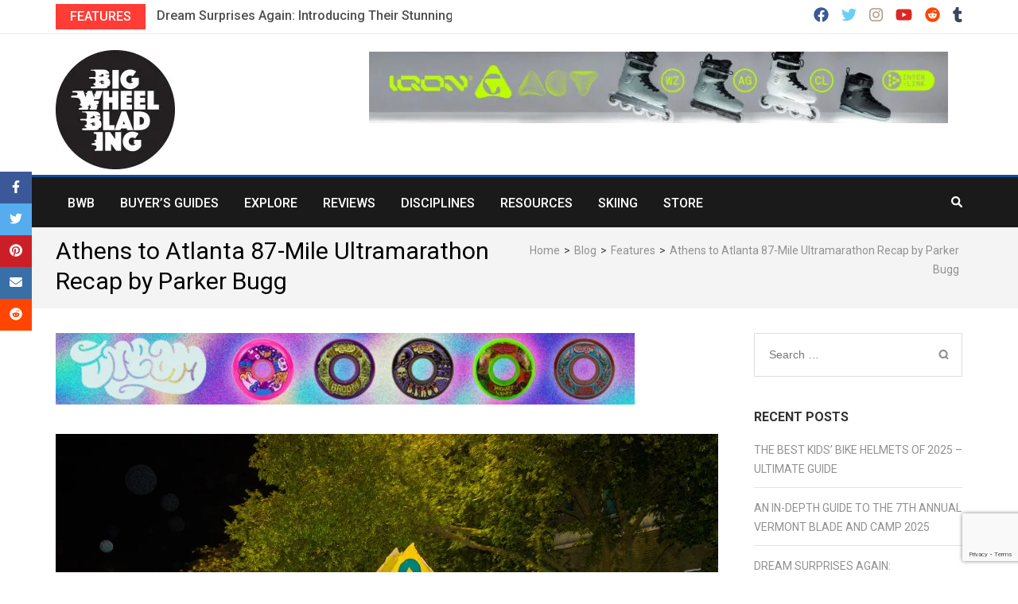

--- FILE ---
content_type: text/html; charset=UTF-8
request_url: https://bigwheelblading.com/2017-athens-atlanta-87-mille-ultramarathon-recap-parker-bugg/
body_size: 36912
content:
    <!DOCTYPE html>
    <html lang="en-US" prefix="og: https://ogp.me/ns# article: https://ogp.me/ns/article#">
    
<head itemscope itemtype="https://schema.org/WebSite">

    <meta charset="UTF-8">
    <meta name="viewport" content="width=device-width, initial-scale=1">
    <link rel="profile" href="https://gmpg.org/xfn/11">
    <link rel="pingback" href="https://bigwheelblading.com/xmlrpc.php">
    <meta name='robots' content='index, follow, max-image-preview:large, max-snippet:-1, max-video-preview:-1' />
	<style>img:is([sizes="auto" i], [sizes^="auto," i]) { contain-intrinsic-size: 3000px 1500px }</style>
	<script>window._wca = window._wca || [];</script>

	<!-- This site is optimized with the Yoast SEO plugin v26.7 - https://yoast.com/wordpress/plugins/seo/ -->
	<title>Athens to Atlanta 87-Mile Ultramarathon Recap by Parker Bugg</title>
	<meta name="description" content="“Wet, wild and worth it!” pretty much sums up what A2A 2017 was for me. It was my 3rd year competing in my home town long distance race. This year was" />
	<link rel="canonical" href="https://bigwheelblading.com/2017-athens-atlanta-87-mille-ultramarathon-recap-parker-bugg/" />
	<meta property="og:locale" content="en_US" />
	<meta property="og:type" content="article" />
	<meta property="og:title" content="Athens to Atlanta 87-Mile Ultramarathon Recap by Parker Bugg" />
	<meta property="og:description" content="“Wet, wild and worth it!” pretty much sums up what A2A 2017 was for me. It was my 3rd year competing in my home town long distance race. This year was" />
	<meta property="og:url" content="https://bigwheelblading.com/2017-athens-atlanta-87-mille-ultramarathon-recap-parker-bugg/" />
	<meta property="og:site_name" content="bigwheelblading.com" />
	<meta property="article:publisher" content="https://www.facebook.com/bigwheelblading/" />
	<meta property="article:author" content="https://www.facebook.com/janericwelch" />
	<meta property="article:published_time" content="2017-10-22T02:00:25+00:00" />
	<meta property="article:modified_time" content="2018-05-12T21:07:19+00:00" />
	<meta property="og:image" content="https://i1.wp.com/bigwheelblading.com/wp-content/uploads/2017/10/image005.jpg?fit=1430%2C947&ssl=1" />
	<meta property="og:image:width" content="1430" />
	<meta property="og:image:height" content="947" />
	<meta property="og:image:type" content="image/jpeg" />
	<meta name="author" content="Jan Welch" />
	<meta name="twitter:card" content="summary_large_image" />
	<meta name="twitter:creator" content="@bigwheelblading" />
	<meta name="twitter:site" content="@bigwheelblading" />
	<meta name="twitter:label1" content="Written by" />
	<meta name="twitter:data1" content="Jan Welch" />
	<meta name="twitter:label2" content="Est. reading time" />
	<meta name="twitter:data2" content="11 minutes" />
	<script type="application/ld+json" class="yoast-schema-graph">{"@context":"https://schema.org","@graph":[{"@type":"Article","@id":"https://bigwheelblading.com/2017-athens-atlanta-87-mille-ultramarathon-recap-parker-bugg/#article","isPartOf":{"@id":"https://bigwheelblading.com/2017-athens-atlanta-87-mille-ultramarathon-recap-parker-bugg/"},"author":{"name":"Jan Welch","@id":"https://bigwheelblading.com/#/schema/person/d397ac20e22cef64689ea081d087f829"},"headline":"Athens to Atlanta 87-Mile Ultramarathon Recap by Parker Bugg","datePublished":"2017-10-22T02:00:25+00:00","dateModified":"2018-05-12T21:07:19+00:00","mainEntityOfPage":{"@id":"https://bigwheelblading.com/2017-athens-atlanta-87-mille-ultramarathon-recap-parker-bugg/"},"wordCount":2276,"publisher":{"@id":"https://bigwheelblading.com/#organization"},"image":{"@id":"https://bigwheelblading.com/2017-athens-atlanta-87-mille-ultramarathon-recap-parker-bugg/#primaryimage"},"thumbnailUrl":"https://i0.wp.com/bigwheelblading.com/wp-content/uploads/2017/10/image005.jpg?fit=1430%2C947&ssl=1","keywords":["athens","athens to atlanta","atlanta","Ben Price","Eddy Matzger","Francisco Ramirez","georgia","Jess Gabrielle","marathon","parker bugg","Sonic","ultra marathon","Ultramarathon"],"articleSection":["Features","Marathons","Speed"],"inLanguage":"en-US"},{"@type":"WebPage","@id":"https://bigwheelblading.com/2017-athens-atlanta-87-mille-ultramarathon-recap-parker-bugg/","url":"https://bigwheelblading.com/2017-athens-atlanta-87-mille-ultramarathon-recap-parker-bugg/","name":"Athens to Atlanta 87-Mile Ultramarathon Recap by Parker Bugg","isPartOf":{"@id":"https://bigwheelblading.com/#website"},"primaryImageOfPage":{"@id":"https://bigwheelblading.com/2017-athens-atlanta-87-mille-ultramarathon-recap-parker-bugg/#primaryimage"},"image":{"@id":"https://bigwheelblading.com/2017-athens-atlanta-87-mille-ultramarathon-recap-parker-bugg/#primaryimage"},"thumbnailUrl":"https://i0.wp.com/bigwheelblading.com/wp-content/uploads/2017/10/image005.jpg?fit=1430%2C947&ssl=1","datePublished":"2017-10-22T02:00:25+00:00","dateModified":"2018-05-12T21:07:19+00:00","description":"“Wet, wild and worth it!” pretty much sums up what A2A 2017 was for me. It was my 3rd year competing in my home town long distance race. This year was","breadcrumb":{"@id":"https://bigwheelblading.com/2017-athens-atlanta-87-mille-ultramarathon-recap-parker-bugg/#breadcrumb"},"inLanguage":"en-US","potentialAction":[{"@type":"ReadAction","target":["https://bigwheelblading.com/2017-athens-atlanta-87-mille-ultramarathon-recap-parker-bugg/"]}]},{"@type":"ImageObject","inLanguage":"en-US","@id":"https://bigwheelblading.com/2017-athens-atlanta-87-mille-ultramarathon-recap-parker-bugg/#primaryimage","url":"https://i0.wp.com/bigwheelblading.com/wp-content/uploads/2017/10/image005.jpg?fit=1430%2C947&ssl=1","contentUrl":"https://i0.wp.com/bigwheelblading.com/wp-content/uploads/2017/10/image005.jpg?fit=1430%2C947&ssl=1","width":1430,"height":947},{"@type":"BreadcrumbList","@id":"https://bigwheelblading.com/2017-athens-atlanta-87-mille-ultramarathon-recap-parker-bugg/#breadcrumb","itemListElement":[{"@type":"ListItem","position":1,"name":"Home","item":"https://bigwheelblading.com/"},{"@type":"ListItem","position":2,"name":"Blog","item":"https://bigwheelblading.com/blog/"},{"@type":"ListItem","position":3,"name":"Athens to Atlanta 87-Mile Ultramarathon Recap by Parker Bugg"}]},{"@type":"WebSite","@id":"https://bigwheelblading.com/#website","url":"https://bigwheelblading.com/","name":"bigwheelblading.com","description":"Inline Skating Magazine","publisher":{"@id":"https://bigwheelblading.com/#organization"},"potentialAction":[{"@type":"SearchAction","target":{"@type":"EntryPoint","urlTemplate":"https://bigwheelblading.com/?s={search_term_string}"},"query-input":{"@type":"PropertyValueSpecification","valueRequired":true,"valueName":"search_term_string"}}],"inLanguage":"en-US"},{"@type":"Organization","@id":"https://bigwheelblading.com/#organization","name":"Big Wheel Blading","url":"https://bigwheelblading.com/","logo":{"@type":"ImageObject","inLanguage":"en-US","@id":"https://bigwheelblading.com/#/schema/logo/image/","url":"https://i0.wp.com/bigwheelblading.com/wp-content/uploads/2017/07/bigwheelblading_web.jpg?fit=1500%2C1500&ssl=1","contentUrl":"https://i0.wp.com/bigwheelblading.com/wp-content/uploads/2017/07/bigwheelblading_web.jpg?fit=1500%2C1500&ssl=1","width":1500,"height":1500,"caption":"Big Wheel Blading"},"image":{"@id":"https://bigwheelblading.com/#/schema/logo/image/"},"sameAs":["https://www.facebook.com/bigwheelblading/","https://x.com/bigwheelblading","https://www.instagram.com/bigwheelblading/","https://www.youtube.com/channel/UCTZ4mbXwjhMtPq0KRev5yKA"]},{"@type":"Person","@id":"https://bigwheelblading.com/#/schema/person/d397ac20e22cef64689ea081d087f829","name":"Jan Welch","image":{"@type":"ImageObject","inLanguage":"en-US","@id":"https://bigwheelblading.com/#/schema/person/image/","url":"https://secure.gravatar.com/avatar/199b202ca681fdace312a28f2978651eb7183a5285b8da342adb48f277366c9e?s=96&d=mm&r=g","contentUrl":"https://secure.gravatar.com/avatar/199b202ca681fdace312a28f2978651eb7183a5285b8da342adb48f277366c9e?s=96&d=mm&r=g","caption":"Jan Welch"},"description":"Jan Welch began inline skating in 1989 in Austin, Texas. He founded Scum Magazine in 1995, which won Best Sports Website at the 1999 SXSW Interactive Media Festival. That year, Jan moved to San Diego to join Daily Bread Magazine and later co-founded Rat Tail Distribution, behind 4x4 Urethane, Vicious Bearings, and Nimh Skates. In 2017, he started Big Wheel Blading to promote the sport, and in 2024, he launched Dream Urethane. Jan's extensive experience has made him a leading expert in the inline skating industry.","sameAs":["https://bigwheelblading.com","https://www.facebook.com/janericwelch","https://www.instagram.com/janericwelch/","https://www.youtube.com/janwelch"],"url":"https://bigwheelblading.com/author/janericwelch/"}]}</script>
	<!-- / Yoast SEO plugin. -->


<link rel='dns-prefetch' href='//www.google.com' />
<link rel='dns-prefetch' href='//stats.wp.com' />
<link rel='dns-prefetch' href='//www.googletagmanager.com' />
<link rel='dns-prefetch' href='//fonts.googleapis.com' />
<link rel='dns-prefetch' href='//jetpack.wordpress.com' />
<link rel='dns-prefetch' href='//s0.wp.com' />
<link rel='dns-prefetch' href='//public-api.wordpress.com' />
<link rel='dns-prefetch' href='//0.gravatar.com' />
<link rel='dns-prefetch' href='//1.gravatar.com' />
<link rel='dns-prefetch' href='//2.gravatar.com' />
<link rel='preconnect' href='//i0.wp.com' />
<link rel='preconnect' href='//c0.wp.com' />
		<!-- This site uses the Google Analytics by MonsterInsights plugin v9.11.1 - Using Analytics tracking - https://www.monsterinsights.com/ -->
							<script src="//www.googletagmanager.com/gtag/js?id=G-BGJX539CV0"  data-cfasync="false" data-wpfc-render="false" type="text/javascript" async></script>
			<script data-cfasync="false" data-wpfc-render="false" type="text/javascript">
				var mi_version = '9.11.1';
				var mi_track_user = true;
				var mi_no_track_reason = '';
								var MonsterInsightsDefaultLocations = {"page_location":"https:\/\/bigwheelblading.com\/2017-athens-atlanta-87-mille-ultramarathon-recap-parker-bugg\/"};
								if ( typeof MonsterInsightsPrivacyGuardFilter === 'function' ) {
					var MonsterInsightsLocations = (typeof MonsterInsightsExcludeQuery === 'object') ? MonsterInsightsPrivacyGuardFilter( MonsterInsightsExcludeQuery ) : MonsterInsightsPrivacyGuardFilter( MonsterInsightsDefaultLocations );
				} else {
					var MonsterInsightsLocations = (typeof MonsterInsightsExcludeQuery === 'object') ? MonsterInsightsExcludeQuery : MonsterInsightsDefaultLocations;
				}

								var disableStrs = [
										'ga-disable-G-BGJX539CV0',
									];

				/* Function to detect opted out users */
				function __gtagTrackerIsOptedOut() {
					for (var index = 0; index < disableStrs.length; index++) {
						if (document.cookie.indexOf(disableStrs[index] + '=true') > -1) {
							return true;
						}
					}

					return false;
				}

				/* Disable tracking if the opt-out cookie exists. */
				if (__gtagTrackerIsOptedOut()) {
					for (var index = 0; index < disableStrs.length; index++) {
						window[disableStrs[index]] = true;
					}
				}

				/* Opt-out function */
				function __gtagTrackerOptout() {
					for (var index = 0; index < disableStrs.length; index++) {
						document.cookie = disableStrs[index] + '=true; expires=Thu, 31 Dec 2099 23:59:59 UTC; path=/';
						window[disableStrs[index]] = true;
					}
				}

				if ('undefined' === typeof gaOptout) {
					function gaOptout() {
						__gtagTrackerOptout();
					}
				}
								window.dataLayer = window.dataLayer || [];

				window.MonsterInsightsDualTracker = {
					helpers: {},
					trackers: {},
				};
				if (mi_track_user) {
					function __gtagDataLayer() {
						dataLayer.push(arguments);
					}

					function __gtagTracker(type, name, parameters) {
						if (!parameters) {
							parameters = {};
						}

						if (parameters.send_to) {
							__gtagDataLayer.apply(null, arguments);
							return;
						}

						if (type === 'event') {
														parameters.send_to = monsterinsights_frontend.v4_id;
							var hookName = name;
							if (typeof parameters['event_category'] !== 'undefined') {
								hookName = parameters['event_category'] + ':' + name;
							}

							if (typeof MonsterInsightsDualTracker.trackers[hookName] !== 'undefined') {
								MonsterInsightsDualTracker.trackers[hookName](parameters);
							} else {
								__gtagDataLayer('event', name, parameters);
							}
							
						} else {
							__gtagDataLayer.apply(null, arguments);
						}
					}

					__gtagTracker('js', new Date());
					__gtagTracker('set', {
						'developer_id.dZGIzZG': true,
											});
					if ( MonsterInsightsLocations.page_location ) {
						__gtagTracker('set', MonsterInsightsLocations);
					}
										__gtagTracker('config', 'G-BGJX539CV0', {"forceSSL":"true","link_attribution":"true"} );
										window.gtag = __gtagTracker;										(function () {
						/* https://developers.google.com/analytics/devguides/collection/analyticsjs/ */
						/* ga and __gaTracker compatibility shim. */
						var noopfn = function () {
							return null;
						};
						var newtracker = function () {
							return new Tracker();
						};
						var Tracker = function () {
							return null;
						};
						var p = Tracker.prototype;
						p.get = noopfn;
						p.set = noopfn;
						p.send = function () {
							var args = Array.prototype.slice.call(arguments);
							args.unshift('send');
							__gaTracker.apply(null, args);
						};
						var __gaTracker = function () {
							var len = arguments.length;
							if (len === 0) {
								return;
							}
							var f = arguments[len - 1];
							if (typeof f !== 'object' || f === null || typeof f.hitCallback !== 'function') {
								if ('send' === arguments[0]) {
									var hitConverted, hitObject = false, action;
									if ('event' === arguments[1]) {
										if ('undefined' !== typeof arguments[3]) {
											hitObject = {
												'eventAction': arguments[3],
												'eventCategory': arguments[2],
												'eventLabel': arguments[4],
												'value': arguments[5] ? arguments[5] : 1,
											}
										}
									}
									if ('pageview' === arguments[1]) {
										if ('undefined' !== typeof arguments[2]) {
											hitObject = {
												'eventAction': 'page_view',
												'page_path': arguments[2],
											}
										}
									}
									if (typeof arguments[2] === 'object') {
										hitObject = arguments[2];
									}
									if (typeof arguments[5] === 'object') {
										Object.assign(hitObject, arguments[5]);
									}
									if ('undefined' !== typeof arguments[1].hitType) {
										hitObject = arguments[1];
										if ('pageview' === hitObject.hitType) {
											hitObject.eventAction = 'page_view';
										}
									}
									if (hitObject) {
										action = 'timing' === arguments[1].hitType ? 'timing_complete' : hitObject.eventAction;
										hitConverted = mapArgs(hitObject);
										__gtagTracker('event', action, hitConverted);
									}
								}
								return;
							}

							function mapArgs(args) {
								var arg, hit = {};
								var gaMap = {
									'eventCategory': 'event_category',
									'eventAction': 'event_action',
									'eventLabel': 'event_label',
									'eventValue': 'event_value',
									'nonInteraction': 'non_interaction',
									'timingCategory': 'event_category',
									'timingVar': 'name',
									'timingValue': 'value',
									'timingLabel': 'event_label',
									'page': 'page_path',
									'location': 'page_location',
									'title': 'page_title',
									'referrer' : 'page_referrer',
								};
								for (arg in args) {
																		if (!(!args.hasOwnProperty(arg) || !gaMap.hasOwnProperty(arg))) {
										hit[gaMap[arg]] = args[arg];
									} else {
										hit[arg] = args[arg];
									}
								}
								return hit;
							}

							try {
								f.hitCallback();
							} catch (ex) {
							}
						};
						__gaTracker.create = newtracker;
						__gaTracker.getByName = newtracker;
						__gaTracker.getAll = function () {
							return [];
						};
						__gaTracker.remove = noopfn;
						__gaTracker.loaded = true;
						window['__gaTracker'] = __gaTracker;
					})();
									} else {
										console.log("");
					(function () {
						function __gtagTracker() {
							return null;
						}

						window['__gtagTracker'] = __gtagTracker;
						window['gtag'] = __gtagTracker;
					})();
									}
			</script>
							<!-- / Google Analytics by MonsterInsights -->
		<style id='classic-theme-styles-inline-css' type='text/css'>
/*! This file is auto-generated */
.wp-block-button__link{color:#fff;background-color:#32373c;border-radius:9999px;box-shadow:none;text-decoration:none;padding:calc(.667em + 2px) calc(1.333em + 2px);font-size:1.125em}.wp-block-file__button{background:#32373c;color:#fff;text-decoration:none}
</style>
<style id='jetpack-sharing-buttons-style-inline-css' type='text/css'>
.jetpack-sharing-buttons__services-list{display:flex;flex-direction:row;flex-wrap:wrap;gap:0;list-style-type:none;margin:5px;padding:0}.jetpack-sharing-buttons__services-list.has-small-icon-size{font-size:12px}.jetpack-sharing-buttons__services-list.has-normal-icon-size{font-size:16px}.jetpack-sharing-buttons__services-list.has-large-icon-size{font-size:24px}.jetpack-sharing-buttons__services-list.has-huge-icon-size{font-size:36px}@media print{.jetpack-sharing-buttons__services-list{display:none!important}}.editor-styles-wrapper .wp-block-jetpack-sharing-buttons{gap:0;padding-inline-start:0}ul.jetpack-sharing-buttons__services-list.has-background{padding:1.25em 2.375em}
</style>
<style id='global-styles-inline-css' type='text/css'>
:root{--wp--preset--aspect-ratio--square: 1;--wp--preset--aspect-ratio--4-3: 4/3;--wp--preset--aspect-ratio--3-4: 3/4;--wp--preset--aspect-ratio--3-2: 3/2;--wp--preset--aspect-ratio--2-3: 2/3;--wp--preset--aspect-ratio--16-9: 16/9;--wp--preset--aspect-ratio--9-16: 9/16;--wp--preset--color--black: #000000;--wp--preset--color--cyan-bluish-gray: #abb8c3;--wp--preset--color--white: #ffffff;--wp--preset--color--pale-pink: #f78da7;--wp--preset--color--vivid-red: #cf2e2e;--wp--preset--color--luminous-vivid-orange: #ff6900;--wp--preset--color--luminous-vivid-amber: #fcb900;--wp--preset--color--light-green-cyan: #7bdcb5;--wp--preset--color--vivid-green-cyan: #00d084;--wp--preset--color--pale-cyan-blue: #8ed1fc;--wp--preset--color--vivid-cyan-blue: #0693e3;--wp--preset--color--vivid-purple: #9b51e0;--wp--preset--gradient--vivid-cyan-blue-to-vivid-purple: linear-gradient(135deg,rgba(6,147,227,1) 0%,rgb(155,81,224) 100%);--wp--preset--gradient--light-green-cyan-to-vivid-green-cyan: linear-gradient(135deg,rgb(122,220,180) 0%,rgb(0,208,130) 100%);--wp--preset--gradient--luminous-vivid-amber-to-luminous-vivid-orange: linear-gradient(135deg,rgba(252,185,0,1) 0%,rgba(255,105,0,1) 100%);--wp--preset--gradient--luminous-vivid-orange-to-vivid-red: linear-gradient(135deg,rgba(255,105,0,1) 0%,rgb(207,46,46) 100%);--wp--preset--gradient--very-light-gray-to-cyan-bluish-gray: linear-gradient(135deg,rgb(238,238,238) 0%,rgb(169,184,195) 100%);--wp--preset--gradient--cool-to-warm-spectrum: linear-gradient(135deg,rgb(74,234,220) 0%,rgb(151,120,209) 20%,rgb(207,42,186) 40%,rgb(238,44,130) 60%,rgb(251,105,98) 80%,rgb(254,248,76) 100%);--wp--preset--gradient--blush-light-purple: linear-gradient(135deg,rgb(255,206,236) 0%,rgb(152,150,240) 100%);--wp--preset--gradient--blush-bordeaux: linear-gradient(135deg,rgb(254,205,165) 0%,rgb(254,45,45) 50%,rgb(107,0,62) 100%);--wp--preset--gradient--luminous-dusk: linear-gradient(135deg,rgb(255,203,112) 0%,rgb(199,81,192) 50%,rgb(65,88,208) 100%);--wp--preset--gradient--pale-ocean: linear-gradient(135deg,rgb(255,245,203) 0%,rgb(182,227,212) 50%,rgb(51,167,181) 100%);--wp--preset--gradient--electric-grass: linear-gradient(135deg,rgb(202,248,128) 0%,rgb(113,206,126) 100%);--wp--preset--gradient--midnight: linear-gradient(135deg,rgb(2,3,129) 0%,rgb(40,116,252) 100%);--wp--preset--font-size--small: 13px;--wp--preset--font-size--medium: 20px;--wp--preset--font-size--large: 36px;--wp--preset--font-size--x-large: 42px;--wp--preset--spacing--20: 0.44rem;--wp--preset--spacing--30: 0.67rem;--wp--preset--spacing--40: 1rem;--wp--preset--spacing--50: 1.5rem;--wp--preset--spacing--60: 2.25rem;--wp--preset--spacing--70: 3.38rem;--wp--preset--spacing--80: 5.06rem;--wp--preset--shadow--natural: 6px 6px 9px rgba(0, 0, 0, 0.2);--wp--preset--shadow--deep: 12px 12px 50px rgba(0, 0, 0, 0.4);--wp--preset--shadow--sharp: 6px 6px 0px rgba(0, 0, 0, 0.2);--wp--preset--shadow--outlined: 6px 6px 0px -3px rgba(255, 255, 255, 1), 6px 6px rgba(0, 0, 0, 1);--wp--preset--shadow--crisp: 6px 6px 0px rgba(0, 0, 0, 1);}:where(.is-layout-flex){gap: 0.5em;}:where(.is-layout-grid){gap: 0.5em;}body .is-layout-flex{display: flex;}.is-layout-flex{flex-wrap: wrap;align-items: center;}.is-layout-flex > :is(*, div){margin: 0;}body .is-layout-grid{display: grid;}.is-layout-grid > :is(*, div){margin: 0;}:where(.wp-block-columns.is-layout-flex){gap: 2em;}:where(.wp-block-columns.is-layout-grid){gap: 2em;}:where(.wp-block-post-template.is-layout-flex){gap: 1.25em;}:where(.wp-block-post-template.is-layout-grid){gap: 1.25em;}.has-black-color{color: var(--wp--preset--color--black) !important;}.has-cyan-bluish-gray-color{color: var(--wp--preset--color--cyan-bluish-gray) !important;}.has-white-color{color: var(--wp--preset--color--white) !important;}.has-pale-pink-color{color: var(--wp--preset--color--pale-pink) !important;}.has-vivid-red-color{color: var(--wp--preset--color--vivid-red) !important;}.has-luminous-vivid-orange-color{color: var(--wp--preset--color--luminous-vivid-orange) !important;}.has-luminous-vivid-amber-color{color: var(--wp--preset--color--luminous-vivid-amber) !important;}.has-light-green-cyan-color{color: var(--wp--preset--color--light-green-cyan) !important;}.has-vivid-green-cyan-color{color: var(--wp--preset--color--vivid-green-cyan) !important;}.has-pale-cyan-blue-color{color: var(--wp--preset--color--pale-cyan-blue) !important;}.has-vivid-cyan-blue-color{color: var(--wp--preset--color--vivid-cyan-blue) !important;}.has-vivid-purple-color{color: var(--wp--preset--color--vivid-purple) !important;}.has-black-background-color{background-color: var(--wp--preset--color--black) !important;}.has-cyan-bluish-gray-background-color{background-color: var(--wp--preset--color--cyan-bluish-gray) !important;}.has-white-background-color{background-color: var(--wp--preset--color--white) !important;}.has-pale-pink-background-color{background-color: var(--wp--preset--color--pale-pink) !important;}.has-vivid-red-background-color{background-color: var(--wp--preset--color--vivid-red) !important;}.has-luminous-vivid-orange-background-color{background-color: var(--wp--preset--color--luminous-vivid-orange) !important;}.has-luminous-vivid-amber-background-color{background-color: var(--wp--preset--color--luminous-vivid-amber) !important;}.has-light-green-cyan-background-color{background-color: var(--wp--preset--color--light-green-cyan) !important;}.has-vivid-green-cyan-background-color{background-color: var(--wp--preset--color--vivid-green-cyan) !important;}.has-pale-cyan-blue-background-color{background-color: var(--wp--preset--color--pale-cyan-blue) !important;}.has-vivid-cyan-blue-background-color{background-color: var(--wp--preset--color--vivid-cyan-blue) !important;}.has-vivid-purple-background-color{background-color: var(--wp--preset--color--vivid-purple) !important;}.has-black-border-color{border-color: var(--wp--preset--color--black) !important;}.has-cyan-bluish-gray-border-color{border-color: var(--wp--preset--color--cyan-bluish-gray) !important;}.has-white-border-color{border-color: var(--wp--preset--color--white) !important;}.has-pale-pink-border-color{border-color: var(--wp--preset--color--pale-pink) !important;}.has-vivid-red-border-color{border-color: var(--wp--preset--color--vivid-red) !important;}.has-luminous-vivid-orange-border-color{border-color: var(--wp--preset--color--luminous-vivid-orange) !important;}.has-luminous-vivid-amber-border-color{border-color: var(--wp--preset--color--luminous-vivid-amber) !important;}.has-light-green-cyan-border-color{border-color: var(--wp--preset--color--light-green-cyan) !important;}.has-vivid-green-cyan-border-color{border-color: var(--wp--preset--color--vivid-green-cyan) !important;}.has-pale-cyan-blue-border-color{border-color: var(--wp--preset--color--pale-cyan-blue) !important;}.has-vivid-cyan-blue-border-color{border-color: var(--wp--preset--color--vivid-cyan-blue) !important;}.has-vivid-purple-border-color{border-color: var(--wp--preset--color--vivid-purple) !important;}.has-vivid-cyan-blue-to-vivid-purple-gradient-background{background: var(--wp--preset--gradient--vivid-cyan-blue-to-vivid-purple) !important;}.has-light-green-cyan-to-vivid-green-cyan-gradient-background{background: var(--wp--preset--gradient--light-green-cyan-to-vivid-green-cyan) !important;}.has-luminous-vivid-amber-to-luminous-vivid-orange-gradient-background{background: var(--wp--preset--gradient--luminous-vivid-amber-to-luminous-vivid-orange) !important;}.has-luminous-vivid-orange-to-vivid-red-gradient-background{background: var(--wp--preset--gradient--luminous-vivid-orange-to-vivid-red) !important;}.has-very-light-gray-to-cyan-bluish-gray-gradient-background{background: var(--wp--preset--gradient--very-light-gray-to-cyan-bluish-gray) !important;}.has-cool-to-warm-spectrum-gradient-background{background: var(--wp--preset--gradient--cool-to-warm-spectrum) !important;}.has-blush-light-purple-gradient-background{background: var(--wp--preset--gradient--blush-light-purple) !important;}.has-blush-bordeaux-gradient-background{background: var(--wp--preset--gradient--blush-bordeaux) !important;}.has-luminous-dusk-gradient-background{background: var(--wp--preset--gradient--luminous-dusk) !important;}.has-pale-ocean-gradient-background{background: var(--wp--preset--gradient--pale-ocean) !important;}.has-electric-grass-gradient-background{background: var(--wp--preset--gradient--electric-grass) !important;}.has-midnight-gradient-background{background: var(--wp--preset--gradient--midnight) !important;}.has-small-font-size{font-size: var(--wp--preset--font-size--small) !important;}.has-medium-font-size{font-size: var(--wp--preset--font-size--medium) !important;}.has-large-font-size{font-size: var(--wp--preset--font-size--large) !important;}.has-x-large-font-size{font-size: var(--wp--preset--font-size--x-large) !important;}
:where(.wp-block-post-template.is-layout-flex){gap: 1.25em;}:where(.wp-block-post-template.is-layout-grid){gap: 1.25em;}
:where(.wp-block-columns.is-layout-flex){gap: 2em;}:where(.wp-block-columns.is-layout-grid){gap: 2em;}
:root :where(.wp-block-pullquote){font-size: 1.5em;line-height: 1.6;}
</style>
<style id='woocommerce-inline-inline-css' type='text/css'>
.woocommerce form .form-row .required { visibility: visible; }
</style>
<link rel='stylesheet' id='wpo_min-header-0-css' href='https://bigwheelblading.com/wp-content/cache/wpo-minify/1768417365/assets/wpo-minify-header-667e11e7.min.css' type='text/css' media='all' />
<link rel='stylesheet' id='jetpack_related-posts-css' href='https://c0.wp.com/p/jetpack/15.4/modules/related-posts/related-posts.css' type='text/css' media='all' />
<link rel='stylesheet' id='wp-block-library-css' href='https://c0.wp.com/c/6.8.3/wp-includes/css/dist/block-library/style.min.css' type='text/css' media='all' />
<link rel='stylesheet' id='wpo_min-header-3-css' href='https://bigwheelblading.com/wp-content/cache/wpo-minify/1768417365/assets/wpo-minify-header-81d4161d.min.css' type='text/css' media='all' />
<link rel='stylesheet' id='mediaelement-css' href='https://c0.wp.com/c/6.8.3/wp-includes/js/mediaelement/mediaelementplayer-legacy.min.css' type='text/css' media='all' />
<link rel='stylesheet' id='wp-mediaelement-css' href='https://c0.wp.com/c/6.8.3/wp-includes/js/mediaelement/wp-mediaelement.min.css' type='text/css' media='all' />
<link rel='stylesheet' id='wpo_min-header-6-css' href='https://bigwheelblading.com/wp-content/cache/wpo-minify/1768417365/assets/wpo-minify-header-32512bcc.min.css' type='text/css' media='all' />
<link rel='stylesheet' id='woocommerce-layout-css' href='https://c0.wp.com/p/woocommerce/10.4.3/assets/css/woocommerce-layout.css' type='text/css' media='all' />
<style id='woocommerce-layout-inline-css' type='text/css'>

	.infinite-scroll .woocommerce-pagination {
		display: none;
	}
</style>
<link rel='stylesheet' id='woocommerce-smallscreen-css' href='https://c0.wp.com/p/woocommerce/10.4.3/assets/css/woocommerce-smallscreen.css' type='text/css' media='only screen and (max-width: 768px)' />
<link rel='stylesheet' id='woocommerce-general-css' href='https://c0.wp.com/p/woocommerce/10.4.3/assets/css/woocommerce.css' type='text/css' media='all' />
<link rel='stylesheet' id='wp-components-css' href='https://c0.wp.com/c/6.8.3/wp-includes/css/dist/components/style.min.css' type='text/css' media='all' />
<link rel='stylesheet' id='wpo_min-header-11-css' href='https://bigwheelblading.com/wp-content/cache/wpo-minify/1768417365/assets/wpo-minify-header-47514e48.min.css' type='text/css' media='all' />
<link rel='stylesheet' id='tiled-gallery-css' href='https://c0.wp.com/p/jetpack/15.4/modules/tiled-gallery/tiled-gallery/tiled-gallery.css' type='text/css' media='all' />
<link rel='stylesheet' id='dashicons-css' href='https://c0.wp.com/c/6.8.3/wp-includes/css/dashicons.min.css' type='text/css' media='all' />
<script type="text/javascript" id="jetpack_related-posts-js-extra">
/* <![CDATA[ */
var related_posts_js_options = {"post_heading":"h4"};
/* ]]> */
</script>
<script type="text/javascript" src="https://c0.wp.com/p/jetpack/15.4/_inc/build/related-posts/related-posts.min.js" id="jetpack_related-posts-js"></script>
<script type="text/javascript" src="https://bigwheelblading.com/wp-content/plugins/google-analytics-for-wordpress/assets/js/frontend-gtag.min.js" id="monsterinsights-frontend-script-js" async="async" data-wp-strategy="async"></script>
<script data-cfasync="false" data-wpfc-render="false" type="text/javascript" id='monsterinsights-frontend-script-js-extra'>/* <![CDATA[ */
var monsterinsights_frontend = {"js_events_tracking":"true","download_extensions":"doc,pdf,ppt,zip,xls,docx,pptx,xlsx","inbound_paths":"[{\"path\":\"\\\/go\\\/\",\"label\":\"affiliate\"},{\"path\":\"\\\/recommend\\\/\",\"label\":\"affiliate\"}]","home_url":"https:\/\/bigwheelblading.com","hash_tracking":"false","v4_id":"G-BGJX539CV0"};/* ]]> */
</script>
<script type="text/javascript" src="https://c0.wp.com/c/6.8.3/wp-includes/js/jquery/jquery.min.js" id="jquery-core-js"></script>
<script type="text/javascript" src="https://c0.wp.com/c/6.8.3/wp-includes/js/jquery/jquery-migrate.min.js" id="jquery-migrate-js"></script>
<script type="text/javascript" src="https://bigwheelblading.com/wp-content/plugins/recaptcha-woo/js/rcfwc.js" id="rcfwc-js-js" defer="defer" data-wp-strategy="defer"></script>
<script type="text/javascript" src="https://www.google.com/recaptcha/api.js?hl=en_US" id="recaptcha-js" defer="defer" data-wp-strategy="defer"></script>
<script type="text/javascript" src="https://c0.wp.com/p/woocommerce/10.4.3/assets/js/jquery-blockui/jquery.blockUI.min.js" id="wc-jquery-blockui-js" defer="defer" data-wp-strategy="defer"></script>
<script type="text/javascript" id="wc-add-to-cart-js-extra">
/* <![CDATA[ */
var wc_add_to_cart_params = {"ajax_url":"\/wp-admin\/admin-ajax.php","wc_ajax_url":"\/?wc-ajax=%%endpoint%%","i18n_view_cart":"View cart","cart_url":"https:\/\/bigwheelblading.com\/cart-2\/","is_cart":"","cart_redirect_after_add":"no"};
/* ]]> */
</script>
<script type="text/javascript" src="https://c0.wp.com/p/woocommerce/10.4.3/assets/js/frontend/add-to-cart.min.js" id="wc-add-to-cart-js" defer="defer" data-wp-strategy="defer"></script>
<script type="text/javascript" src="https://c0.wp.com/p/woocommerce/10.4.3/assets/js/js-cookie/js.cookie.min.js" id="wc-js-cookie-js" defer="defer" data-wp-strategy="defer"></script>
<script type="text/javascript" id="woocommerce-js-extra">
/* <![CDATA[ */
var woocommerce_params = {"ajax_url":"\/wp-admin\/admin-ajax.php","wc_ajax_url":"\/?wc-ajax=%%endpoint%%","i18n_password_show":"Show password","i18n_password_hide":"Hide password"};
/* ]]> */
</script>
<script type="text/javascript" src="https://c0.wp.com/p/woocommerce/10.4.3/assets/js/frontend/woocommerce.min.js" id="woocommerce-js" defer="defer" data-wp-strategy="defer"></script>
<script type="text/javascript" src="https://stats.wp.com/s-202603.js" id="woocommerce-analytics-js" defer="defer" data-wp-strategy="defer"></script>

<!-- Google tag (gtag.js) snippet added by Site Kit -->
<!-- Google Analytics snippet added by Site Kit -->
<script type="text/javascript" src="https://www.googletagmanager.com/gtag/js?id=G-YBVH061XG0" id="google_gtagjs-js" async></script>
<script type="text/javascript" id="google_gtagjs-js-after">
/* <![CDATA[ */
window.dataLayer = window.dataLayer || [];function gtag(){dataLayer.push(arguments);}
gtag("set","linker",{"domains":["bigwheelblading.com"]});
gtag("js", new Date());
gtag("set", "developer_id.dZTNiMT", true);
gtag("config", "G-YBVH061XG0");
/* ]]> */
</script>
<link rel="https://api.w.org/" href="https://bigwheelblading.com/wp-json/" /><link rel="alternate" title="JSON" type="application/json" href="https://bigwheelblading.com/wp-json/wp/v2/posts/2449" />		<!-- Custom Logo: hide header text -->
		<style id="custom-logo-css" type="text/css">
			.site-title, .site-description {
				position: absolute;
				clip-path: inset(50%);
			}
		</style>
		<style id="essential-blocks-global-styles">
            :root {
                --eb-global-primary-color: #101828;
--eb-global-secondary-color: #475467;
--eb-global-tertiary-color: #98A2B3;
--eb-global-text-color: #475467;
--eb-global-heading-color: #1D2939;
--eb-global-link-color: #444CE7;
--eb-global-background-color: #F9FAFB;
--eb-global-button-text-color: #FFFFFF;
--eb-global-button-background-color: #101828;
--eb-gradient-primary-color: linear-gradient(90deg, hsla(259, 84%, 78%, 1) 0%, hsla(206, 67%, 75%, 1) 100%);
--eb-gradient-secondary-color: linear-gradient(90deg, hsla(18, 76%, 85%, 1) 0%, hsla(203, 69%, 84%, 1) 100%);
--eb-gradient-tertiary-color: linear-gradient(90deg, hsla(248, 21%, 15%, 1) 0%, hsla(250, 14%, 61%, 1) 100%);
--eb-gradient-background-color: linear-gradient(90deg, rgb(250, 250, 250) 0%, rgb(233, 233, 233) 49%, rgb(244, 243, 243) 100%);

                --eb-tablet-breakpoint: 1024px;
--eb-mobile-breakpoint: 767px;

            }
            
            
        </style><meta name="generator" content="Site Kit by Google 1.170.0" />	<style>img#wpstats{display:none}</style>
				<style type="text/css">.pp-podcast {opacity: 0;}</style>
		<!-- Analytics by WP Statistics - https://wp-statistics.com -->
<script type="application/ld+json">
{
    "@context": "https://schema.org",
    "@type": "BlogPosting",
    "mainEntityOfPage": {
        "@type": "WebPage",
        "@id": "https://bigwheelblading.com/2017-athens-atlanta-87-mille-ultramarathon-recap-parker-bugg/"
    },
    "headline": "Athens to Atlanta 87-Mile Ultramarathon Recap by Parker Bugg",
    "datePublished": "2017-10-21T21:00:25-0400",
    "dateModified": "2018-05-12T16:07:19-0400",
    "author": {
        "@type": "Person",
        "name": "Jan Welch"
    },
    "description": "",
    "image": {
        "@type": "ImageObject",
        "url": "https://i0.wp.com/bigwheelblading.com/wp-content/uploads/2017/10/image005.jpg?fit=1430%2C947&ssl=1",
        "width": 1430,
        "height": 947
    },
    "publisher": {
        "@type": "Organization",
        "name": "bigwheelblading.com",
        "description": "Inline Skating Magazine",
        "logo": {
            "@type": "ImageObject",
            "url": "https://i0.wp.com/bigwheelblading.com/wp-content/uploads/2017/08/mainpagelogo2.jpg?resize=150%2C60&ssl=1",
            "width": 150,
            "height": 60
        }
    }
}
</script>
<meta property="og:title" content="Athens to Atlanta 87-Mile Ultramarathon Recap by Parker Bugg" />
<meta property="og:type" content="article" />
<meta property="og:image" content="https://i0.wp.com/bigwheelblading.com/wp-content/uploads/2017/10/image005.jpg?fit=1430%2C947&amp;ssl=1" />
<meta property="og:image" content="https://i0.wp.com/bigwheelblading.com/wp-content/uploads/2017/10/sonic.jpg?fit=949%2C960&amp;ssl=1" />
<meta property="og:image" content="https://i0.wp.com/bigwheelblading.com/wp-content/uploads/2017/10/image001.png?fit=851%2C315&amp;ssl=1" />
<meta property="og:url" content="https://bigwheelblading.com/2017-athens-atlanta-87-mille-ultramarathon-recap-parker-bugg/" />
<meta property="og:description" content="“Wet, wild and worth it!” pretty much sums up what A2A 2017 was for me. It was my 3rd year &hellip; " />
<meta property="og:locale" content="en_US" />
<meta property="og:site_name" content="bigwheelblading.com" />
<meta name="twitter:card" content="summary_large_image" />
<meta property="article:tag" content="athens" />
<meta property="article:tag" content="athens to atlanta" />
<meta property="article:tag" content="atlanta" />
<meta property="article:tag" content="Ben Price" />
<meta property="article:tag" content="Eddy Matzger" />
<meta property="article:tag" content="Francisco Ramirez" />
<meta property="article:tag" content="georgia" />
<meta property="article:tag" content="Jess Gabrielle" />
<meta property="article:tag" content="marathon" />
<meta property="article:tag" content="parker bugg" />
<meta property="article:tag" content="Sonic" />
<meta property="article:tag" content="ultra marathon" />
<meta property="article:tag" content="Ultramarathon" />
<meta property="article:section" content="Features" />
<meta property="article:published_time" content="2017-10-21T21:00:25-04:00" />
<meta property="article:modified_time" content="2018-05-12T16:07:19-04:00" />
<meta property="article:author" content="https://bigwheelblading.com/author/janericwelch/" />
	<noscript><style>.woocommerce-product-gallery{ opacity: 1 !important; }</style></noscript>
	
<!-- Google AdSense meta tags added by Site Kit -->
<meta name="google-adsense-platform-account" content="ca-host-pub-2644536267352236">
<meta name="google-adsense-platform-domain" content="sitekit.withgoogle.com">
<!-- End Google AdSense meta tags added by Site Kit -->
<style id="uagb-style-frontend-2449">.uag-blocks-common-selector{z-index:var(--z-index-desktop) !important}@media (max-width: 976px){.uag-blocks-common-selector{z-index:var(--z-index-tablet) !important}}@media (max-width: 767px){.uag-blocks-common-selector{z-index:var(--z-index-mobile) !important}}
</style><link rel="icon" href="https://i0.wp.com/bigwheelblading.com/wp-content/uploads/2017/06/cropped-bigwheelblading-1.jpg?fit=32%2C32&#038;ssl=1" sizes="32x32" />
<link rel="icon" href="https://i0.wp.com/bigwheelblading.com/wp-content/uploads/2017/06/cropped-bigwheelblading-1.jpg?fit=192%2C192&#038;ssl=1" sizes="192x192" />
<link rel="apple-touch-icon" href="https://i0.wp.com/bigwheelblading.com/wp-content/uploads/2017/06/cropped-bigwheelblading-1.jpg?fit=180%2C180&#038;ssl=1" />
<meta name="msapplication-TileImage" content="https://i0.wp.com/bigwheelblading.com/wp-content/uploads/2017/06/cropped-bigwheelblading-1.jpg?fit=270%2C270&#038;ssl=1" />
<style type='text/css' media='all'>    
    /*for body*/
    body{
    	font-size: 16px;
    	line-height: 24px;
    	color: #424242;
    	font-family: Roboto;
        font-weight: 400;
        font-style: normal;
        background: url() #ffffff;
    }

    :root {
		--primary-color: #386fa7;
		--primary-color-rgb: 56, 111, 167;
		--font-color: #424242;
		--font-color-rgb: 66, 66, 66;
        --primary-font: Roboto;
	}
    
    a{
    	color: #386fa7;
    }
    
    a:hover,
    a:focus{
    	color: #386fa7;
    }

    #load-posts a{
        background: #386fa7;
    }

    .site-header.header-3 .main-navigation li:hover > a,
    .site-header.header-3 .main-navigation li.focus > a,
    .site-header.header-3 .main-navigation ul li a:hover,
    .site-header.header-3 .main-navigation ul li a:focus,
    .site-header.header-3 .main-navigation .current_page_item > a,
    .site-header.header-3 .main-navigation .current-menu-item > a,
    .site-header.header-3 .main-navigation .current_page_ancestor > a,
    .site-header.header-3 .main-navigation .current-menu-ancestor > a,
    .site-header.header-5 .main-navigation li:hover > a,
    .site-header.header-5 .main-navigation li.focus > a,
    .site-header.header-5 .main-navigation ul li a:hover,
    .site-header.header-5 .main-navigation ul li a:focus,
    .site-header.header-5 .main-navigation .current_page_item > a,
    .site-header.header-5 .main-navigation .current-menu-item > a,
    .site-header.header-5 .main-navigation .current_page_ancestor > a,
    .site-header.header-5 .main-navigation .current-menu-ancestor > a{
        background: #fff;
        color: #386fa7;
    }

    .site-header.header-3 .main-navigation li:hover > .submenu-toggle,
    .site-header.header-3 .main-navigation li.focus > .submenu-toggle,
    .site-header.header-3 .main-navigation .current_page_item > .submenu-toggle,
    .site-header.header-3 .main-navigation .current-menu-item > .submenu-toggle,
    .site-header.header-3 .main-navigation .current_page_ancestor > .submenu-toggle,
    .site-header.header-3 .main-navigation .current-menu-ancestor > .submenu-toggle,
    .site-header.header-5 .main-navigation li:hover > .submenu-toggle,
    .site-header.header-5 .main-navigation li.focus > .submenu-toggle,
    .site-header.header-5 .main-navigation .current_page_item > .submenu-toggle,
    .site-header.header-5 .main-navigation .current-menu-item > .submenu-toggle,
    .site-header.header-5 .main-navigation .current_page_ancestor > .submenu-toggle,
    .site-header.header-5 .main-navigation .current-menu-ancestor > .submenu-toggle{
        color: #386fa7;
    }

    .site-header.header-5 .main-navigation ul ul li a:hover,
    .site-header.header-5 .main-navigation ul ul li a:focus,
    .site-header.header-5 .main-navigation ul ul li:hover > a,
    .site-header.header-5 .main-navigation ul ul li.focus > a,
    .site-header.header-5 .main-navigation ul ul .current_page_item > a,
    .site-header.header-5 .main-navigation ul ul .current-menu-item > a,
    .site-header.header-5 .main-navigation ul ul .current_page_ancestor > a,
    .site-header.header-5 .main-navigation ul ul .current-menu-ancestor > a,
    .site-header.header-3 .main-navigation ul ul li a:hover,
    .site-header.header-3 .main-navigation ul ul li a:focus,
    .site-header.header-3 .main-navigation ul ul li:hover > a,
    .site-header.header-3 .main-navigation ul ul li.focus > a,
    .site-header.header-3 .main-navigation ul ul .current_page_item > a,
    .site-header.header-3 .main-navigation ul ul .current-menu-item > a,
    .site-header.header-3 .main-navigation ul ul .current_page_ancestor > a,
    .site-header.header-3 .main-navigation ul ul .current-menu-ancestor > a{
        color: #fff;
        background: #386fa7;
    }

    .site-header.header-5 .main-navigation ul ul li:hover > .submenu-toggle,
    .site-header.header-5 .main-navigation ul ul li.focus > .submenu-toggle,
    .site-header.header-5 .main-navigation ul ul .current_page_item > .submenu-toggle,
    .site-header.header-5 .main-navigation ul ul .current-menu-item > .submenu-toggle,
    .site-header.header-5 .main-navigation ul ul .current_page_ancestor > .submenu-toggle,
    .site-header.header-5 .main-navigation ul ul .current-menu-ancestor > .submenu-toggle,
    .site-header.header-3 .main-navigation ul ul li:hover > .submenu-toggle,
    .site-header.header-3 .main-navigation ul ul li.focus > .submenu-toggle,
    .site-header.header-3 .main-navigation ul ul .current_page_item > .submenu-toggle,
    .site-header.header-3 .main-navigation ul ul .current-menu-item > .submenu-toggle,
    .site-header.header-3 .main-navigation ul ul .current_page_ancestor > .submenu-toggle,
    .site-header.header-3 .main-navigation ul ul .current-menu-ancestor > .submenu-toggle{
        color: #fff
    }

    .site-header .header-t,
    .secondary-menu ul ul,
    .site-header.header-2 .header-t,
    .site-header.header-3 .nav-holder,
    .site-header.header-5 .nav-holder{    
        background: rgba(56, 111, 167, 1);    }

    .widget.widget_metro_magazine_pro_author_bio .readmore:hover,
    .widget.widget_metro_magazine_pro_author_bio .readmore:focus{
        background: #386fa7;
        border-color: #386fa7;
    }

    .site-header.header-3 .secondary-menu ul li a:hover,
    .site-header.header-3 .secondary-menu ul li a:focus,
    .site-header.header-3 .secondary-menu ul li:hover > a,
    .site-header.header-3 .secondary-menu ul li.focus > a{
        color: #386fa7;
    }

    .site-header.header-4 .header-t .right .secondary-menu ul li a:hover,
    .site-header.header-4 .header-t .right .secondary-menu ul li a:focus,
    .site-header.header-4 .header-t .right .secondary-menu ul li:hover > a{
        color: #386fa7;
    }

    .site-header.header-4 .main-navigation .current_page_item > a,
    .site-header.header-4 .main-navigation .current-menu-item > a,
    .site-header.header-4 .main-navigation .current_page_ancestor > a,
    .site-header.header-4 .main-navigation .current-menu-ancestor > a,
    .site-header.header-4 .main-navigation li:hover > a,
    .site-header.header-4 .main-navigation li.focus > a,
    .site-header.header-4 .main-navigation ul li a:hover,
    .site-header.header-4 .main-navigation ul li a:focus{
        background: #386fa7;
    }

    .main-navigation .current_page_item > a,
    .main-navigation .current-menu-item > a,
    .main-navigation .current_page_ancestor > a,
    .main-navigation .current-menu-ancestor > a,
    .main-navigation li:hover > a,
    .main-navigation li.focus > a,
    .main-navigation ul li a:hover,
    .main-navigation ul li a:focus{
        border-top-color: #386fa7;
        color: #386fa7;
    }

    .main-navigation ul ul a:hover,
    .main-navigation ul ul a:focus,
    .main-navigation ul ul .current_page_item > a,
    .main-navigation ul ul .current-menu-item > a,
    .main-navigation ul ul .current_page_ancestor > a,
    .main-navigation ul ul .current-menu-ancestor > a,
    .main-navigation ul ul li:hover > a,
    .main-navigation ul ul li:focus > a{
        background: #386fa7;
        color: #fff;
    }

    .all-post .post .entry-title a:hover,
    .section-two .post .entry-header .entry-meta a:hover,
    .section-two .post .entry-header .entry-meta a:focus,
    .section-two .post .entry-header .entry-title a:hover,
    .section-two .post .entry-header .entry-title a:focus,
    .section-two.layout-2 .col.full-width .post .entry-header .entry-meta a:hover,
    .section-two.layout-2 .col.full-width .post .entry-header .entry-meta a:focus,
    .section-two.layout-2 .col.full-width .post .entry-header .entry-title a:hover,
    .section-two.layout-2 .col.full-width .post .entry-header .entry-title a:focus,
    .section-three .post .entry-header .entry-meta a:hover,
    .section-three .post .entry-header .entry-meta a:focus,
    .section-three .post .entry-header .entry-title a:hover,
    .section-three .post .entry-header .entry-title a:focus,
    .section-four .post .entry-header .entry-meta a:hover,
    .section-four .post .entry-header .entry-meta a:focus,
    .section-four .post .entry-header .entry-title a:hover,
    .section-four .post .entry-header .entry-title a:focus,
    #crumbs a:hover,
    #crumbs a:focus,
    #primary .post .entry-meta a:hover,
    #primary .post .entry-meta a:focus,
    #primary .post .entry-header .entry-title a:hover,
    #primary .post .entry-header .entry-title a:focus,
    #primary .post .entry-footer .btn-readmore:hover,
    #primary .post .entry-footer .btn-readmore:focus{
        color: #386fa7;
    }

    #primary .entry-content .rara_call_to_action_button:hover,
    #primary .entry-content .rara_call_to_action_button:focus,
    button:hover,
    input[type="button"]:hover,
    input[type="reset"]:hover,
    input[type="submit"]:hover{
        background: #386fa7;
        border-color: #386fa7;
    }

    .rara_toggle{
        border-color: #386fa7;
    }

    .rara_toggle .rara_toggle_title{
        background: #386fa7;
    }

    #primary .entry-content .rara_tab_wrap .rara_tab_group .tab-title,
    #primary .post .entry-content .rara_accordian, #primary .page .entry-content .rara_accordian{
        border-color: #386fa7;
    }

    #primary .entry-content .rara_tab_wrap .rara_tab_group .tab-title.active,
    #primary .entry-content .rara_tab_wrap .rara_tab_group .tab-title:hover,
    #primary .entry-content .rara_tab_wrap .rara_tab_group .tab-title:focus,
    #primary .post .entry-content .rara_accordian .rara_accordian_title,
    #primary .page .entry-content .rara_accordian .rara_accordian_title{
        background: #386fa7;
    }

    .single-post #primary .post .social-share .share-links li a{
        background: #386fa7;
    }

    .site-branding .site-title,
    .all-post .post .entry-title,
    .section-two .post .entry-header .entry-title,
    .section-three .post .entry-header .entry-title,
    .section-four .img-holder .text .main-title,
    .section-four .post .entry-header .entry-title,
    #primary .post .entry-header .entry-title,
    .widget.widget_metro_magazine_pro_recent_post ul li .entry-header .entry-title,
    .widget.widget_metro_magazine_pro_popular_post ul li .entry-header .entry-title,
    .widget.widget_metro_magazine_pro_category_post ul li .entry-header .entry-title{
        font-family: Roboto;
    }
    
    /*home page section title*/
    .section-two .header .header-title,
    .section-three .header .header-title{
    	font-family: Roboto;
        font-size: 28px;
        font-weight: 400;
        font-style: normal;
        line-height: 32px;
        color: #000000; 
    }
    
    /*page/post font*/
    .page-header .page-title{
    	font-family: Roboto;
        font-size: 30px;
        font-weight: 400;
        font-style: normal;
        line-height: 38px;
        color: #000000;
    }
    
    /*content heading font*/
    #primary .post .entry-content h1,
    #primary .page .entry-content h1{
    	font-family: Roboto;
        font-size: 50px;
        font-weight: 300;
        font-style: normal;
        line-height: 60px;
        color: #000000;
    }
    
    #primary .post .entry-content h2,
    #primary .page .entry-content h2{
    	font-family: Roboto;
        font-size: 32px;
        font-weight: 500;
        font-style: normal;
        line-height: 40px;
        color: #000000;
    }
    
    #primary .post .entry-content h3,
    #primary .page .entry-content h3{
    	font-family: Roboto;
        font-size: 25px;
        font-weight: 500;
        font-style: normal;
        line-height: 33px;
        color: #000000;
    }
    
    #primary .post .entry-content h4,
    #primary .page .entry-content h4{
    	font-family: Roboto;
        font-size: 22px;
        font-weight: 500;
        font-style: normal;
        line-height: 32px;
        color: #000000;
    }
    
    #primary .post .entry-content h5,
    #primary .page .entry-content h5{
    	font-family: Roboto;
        font-size: 20px;
        font-weight: 500;
        font-style: normal;
        line-height: 28px;
        color: #000000;
    }
    
    #primary .post .entry-content h6,
    #primary .page .entry-content h6{
    	font-family: Roboto;
        font-size: 18px;
        font-weight: 500;
        font-style: normal;
        line-height: 26px;
        color: #000000;
    }

    #secondary .widget.widget_metro_magazine_pro_twitter_feeds_widget ul li a{
        color: #386fa7;
    }

    .widget.widget_metro_magazine_pro_recent_post ul li .entry-header .entry-title a:hover,
    .widget.widget_metro_magazine_pro_popular_post ul li .entry-header .entry-title a:hover,
    .widget.widget_metro_magazine_pro_recent_post ul li .entry-header .entry-title a:focus,
    .widget.widget_metro_magazine_pro_popular_post ul li .entry-header .entry-title a:focus,
    .widget.widget_metro_magazine_pro_category_post ul li .entry-header .entry-title a:focus,
    .widget.widget_metro_magazine_pro_category_post ul li .entry-header .entry-title a:hover{
        color: #386fa7;
    }

    .widget.widget_metro_magazine_pro_recent_post ul li .entry-header .entry-meta a:hover,
    .widget.widget_metro_magazine_pro_popular_post ul li .entry-header .entry-meta a:hover,
    .widget.widget_metro_magazine_pro_recent_post ul li .entry-header .entry-meta a:focus,
    .widget.widget_metro_magazine_pro_popular_post ul li .entry-header .entry-meta a:focus,
    .widget.widget_metro_magazine_pro_category_post ul li .entry-header .entry-meta a:focus,
    .widget.widget_metro_magazine_pro_category_post ul li .entry-header .entry-meta a:hover{
        color: #386fa7;
    }

    .widget ul li a:hover,
    .widget ul li a:focus{
        color: #386fa7;
    }

    .widget.widget_calendar caption{
        background: #386fa7;
    }

    .widget.widget_rss ul li a{
        color: #386fa7;
    }

    button,
    input[type="button"],
    input[type="reset"],
    input[type="submit"]{
        border-color: #386fa7;
        color: #386fa7;
    }

    .section-five .post .btn-detail a:hover, .section-five .post .btn-detail a:focus, .section-five .post .entry-title a:hover {
        color: #386fa7;
    }
  
        
            /* Woo Commerce Style */
        
            
        
    </style></head>

<body class="wp-singular post-template-default single single-post postid-2449 single-format-standard wp-custom-logo wp-theme-metro-magazine-pro theme-metro-magazine-pro woocommerce-no-js group-blog rightsidebar" itemscope itemtype="https://schema.org/WebPage">

    <div id="page" class="site">
        <div class="mobile-header" id="mobile-masthead" role="banner" itemscope itemtype="https://schema.org/WPHeader">

        <div class="scrolling-news"><div class="container">            <a href="https://bigwheelblading.com/category/features/" class="breaking-news-link">Features</a>
            <div class="newsticker-wrapper">
                <ul id="mobile-news-ticker">
                                    <li><a href="https://bigwheelblading.com/dream-abec-9-bearings/" title="Dream Surprises Again: Introducing Their Stunning ABEC 9 Bearings">Dream Surprises Again: Introducing Their Stunning ABEC 9 Bearings</a></li>
                                        <li><a href="https://bigwheelblading.com/45-amazing-hockey-toys-kids-will-adore/" title="33 Awesome Hockey Toys That Will Score Big with Kids">33 Awesome Hockey Toys That Will Score Big with Kids</a></li>
                                        <li><a href="https://bigwheelblading.com/the-best-roller-skates-for-beginners-guide/" title="The Best Beginner Roller Skates of 2025">The Best Beginner Roller Skates of 2025</a></li>
                                        <li><a href="https://bigwheelblading.com/best-inline-skates-for-men/" title="Find the Best Inline Skates for Men in 2026">Find the Best Inline Skates for Men in 2026</a></li>
                                        <li><a href="https://bigwheelblading.com/amazing-ski-toys-and-gifts/" title="24 Amazing Ski Toys and Gifts Kids Will Love">24 Amazing Ski Toys and Gifts Kids Will Love</a></li>
                                        <li><a href="https://bigwheelblading.com/awesome-skating-toys-kids-will-love/" title="40 Awesome Skating Toys Kids Will Love">40 Awesome Skating Toys Kids Will Love</a></li>
                                        <li><a href="https://bigwheelblading.com/usds-nostalgic-throwback-dustin-latimer-xsjado-skates/" title="USD&#8217;s Nostalgic Throwback: Dustin Latimer Xsjado Skates">USD&#8217;s Nostalgic Throwback: Dustin Latimer Xsjado Skates</a></li>
                                        <li><a href="https://bigwheelblading.com/the-best-inline-skating-youtube-channels/" title="The Best Inline Skating YouTube Channels">The Best Inline Skating YouTube Channels</a></li>
                                        <li><a href="https://bigwheelblading.com/rollershop56-discover-mongolias-only-inline-skate-shop/" title="Rollershop56, Discover Mongolia&#8217;s Only Inline Skate Shop">Rollershop56, Discover Mongolia&#8217;s Only Inline Skate Shop</a></li>
                                        <li><a href="https://bigwheelblading.com/break-northshore-inline-marathons-record-win-10000/" title="Break NorthShore Inline Marathon&#8217;s Record, Win $10,000">Break NorthShore Inline Marathon&#8217;s Record, Win $10,000</a></li>
                                        <li><a href="https://bigwheelblading.com/fishbrains-skate-shop-launches-in-ashville-nc/" title="FishBrains Skate Shop Launches in Ashville, NC">FishBrains Skate Shop Launches in Ashville, NC</a></li>
                                        <li><a href="https://bigwheelblading.com/the-best-aggressive-ufs-frames/" title="The Best Aggressive UFS Frames of 2025">The Best Aggressive UFS Frames of 2025</a></li>
                                        <li><a href="https://bigwheelblading.com/rollerblade-zetrablade-review-the-perfect-beginner-skate/" title="Rollerblade Zetrablade Review: The Perfect Beginner Skate?">Rollerblade Zetrablade Review: The Perfect Beginner Skate?</a></li>
                                        <li><a href="https://bigwheelblading.com/united-front-2001-remastered-in-hd-an-inline-skating-odyssey/" title="United Front (2001) Remastered in HD: An Inline Skating Odyssey">United Front (2001) Remastered in HD: An Inline Skating Odyssey</a></li>
                                        <li><a href="https://bigwheelblading.com/conquer-any-terrain-next-renegade-werbeski-125-suv-skate/" title="Conquer Any Terrain: Next Renegade Werbeski 125 SUV Skate">Conquer Any Terrain: Next Renegade Werbeski 125 SUV Skate</a></li>
                                        <li><a href="https://bigwheelblading.com/rollerblade-barbie-inline-skates-embrace-your-inner-barbie/" title="Rollerblade Barbie Inline Skates: Embrace Your Inner Barbie">Rollerblade Barbie Inline Skates: Embrace Your Inner Barbie</a></li>
                                        <li><a href="https://bigwheelblading.com/tom-hyser-interview-then-and-now-podcast-ep-32/" title="Tom Hyser Interview &#8211; Then And Now Podcast Ep. 32">Tom Hyser Interview &#8211; Then And Now Podcast Ep. 32</a></li>
                                        <li><a href="https://bigwheelblading.com/michael-french-interview-then-and-now-podcast-ep-31/" title="Michael French Interview &#8211; Then And Now Podcast Ep. 31">Michael French Interview &#8211; Then And Now Podcast Ep. 31</a></li>
                                        <li><a href="https://bigwheelblading.com/best-roller-skates-for-kids/" title="Parents Guide to the Best Kids Roller Skates">Parents Guide to the Best Kids Roller Skates</a></li>
                                        <li><a href="https://bigwheelblading.com/best-inline-skates-for-women/" title="The Best Inline Skates for Women of 2025">The Best Inline Skates for Women of 2025</a></li>
                                        <li><a href="https://bigwheelblading.com/si-coburn-and-lewis-bowden-on-their-rollerblade-collaboration/" title="Si Coburn and Lewis Bowden on their Recent Collaborations">Si Coburn and Lewis Bowden on their Recent Collaborations</a></li>
                                        <li><a href="https://bigwheelblading.com/si-coburn-the-edinburgh-session/" title="Si Coburn The Edinburgh Session">Si Coburn The Edinburgh Session</a></li>
                                        <li><a href="https://bigwheelblading.com/what-is-skate-of-the-nation-rollerblading-in-africa/" title="What is Skate of the Nation? // Rollerblading in Africa">What is Skate of the Nation? // Rollerblading in Africa</a></li>
                                        <li><a href="https://bigwheelblading.com/a-huge-box-of-skates-from-powerslide-what-did-i-get/" title="A HUGE BOX of Skates from POWERSLIDE! What did I get!?">A HUGE BOX of Skates from POWERSLIDE! What did I get!?</a></li>
                                        <li><a href="https://bigwheelblading.com/nn-ninja-90-ufs-frames-unboxing-and-build/" title="NN Ninja 90 UFS Frames &#8211; Unboxing and Build">NN Ninja 90 UFS Frames &#8211; Unboxing and Build</a></li>
                                        <li><a href="https://bigwheelblading.com/unboxing-and-building-my-first-wizard-skating-setup/" title="Unboxing and Building My First Wizard Skating Setup">Unboxing and Building My First Wizard Skating Setup</a></li>
                                        <li><a href="https://bigwheelblading.com/comparing-the-iqon-ag10-and-iqon-ag20/" title="Comparing the IQON AG10 and IQON AG20">Comparing the IQON AG10 and IQON AG20</a></li>
                                        <li><a href="https://bigwheelblading.com/unboxing-the-usd-aeon-60-nick-lomax-pro-skates/" title="Unboxing the USD Aeon 60 Nick Lomax Pro Skates">Unboxing the USD Aeon 60 Nick Lomax Pro Skates</a></li>
                                        <li><a href="https://bigwheelblading.com/iqon-ag20-unboxing-and-impressions/" title="IQON AG20 Unboxing and Impressions">IQON AG20 Unboxing and Impressions</a></li>
                                        <li><a href="https://bigwheelblading.com/iqon-ag10-unboxing-and-impressions/" title="IQON AG10 Unboxing and Impressions">IQON AG10 Unboxing and Impressions</a></li>
                                        <li><a href="https://bigwheelblading.com/unboxing-a-huge-package-from-disroyal-and-powerslide-what-did-i-get/" title="Unboxing a HUGE Package from DISROYAL and POWERSLIDE! What did I get!?">Unboxing a HUGE Package from DISROYAL and POWERSLIDE! What did I get!?</a></li>
                                        <li><a href="https://bigwheelblading.com/iqon-skates-shipping-soon-the-wait-is-almost-over/" title="IQON Skates Shipping Soon, The Wait is Almost Over!">IQON Skates Shipping Soon, The Wait is Almost Over!</a></li>
                                        <li><a href="https://bigwheelblading.com/big-wheel-blading-presents-si-coburn/" title="Big Wheel Blading presents Si Coburn">Big Wheel Blading presents Si Coburn</a></li>
                                        <li><a href="https://bigwheelblading.com/new-powerslide-skates-arise-sl-black-next-sl-pink-80-and-usd-aeon-80-team/" title="New Powerslide Skates: Arise SL Black, Next SL Pink 80, and USD Aeon 80 Team">New Powerslide Skates: Arise SL Black, Next SL Pink 80, and USD Aeon 80 Team</a></li>
                                        <li><a href="https://bigwheelblading.com/on-the-road-to-the-6th-annual-new-england-memorial-jam-in-hartford-ct/" title="The 6th Annual New England Memorial Jam in Hartford, CT">The 6th Annual New England Memorial Jam in Hartford, CT</a></li>
                                        <li><a href="https://bigwheelblading.com/blading-cup-2021-on-the-streets-ep01-with-chris-g/" title="Chris G on the Streets at the 2021 Blading Cup in Santa Ana, CA">Chris G on the Streets at the 2021 Blading Cup in Santa Ana, CA</a></li>
                                        <li><a href="https://bigwheelblading.com/interview-with-rollerblader-and-illustrator-louie-joyce/" title="Interview with Rollerblader and Illustrator Louie Joyce">Interview with Rollerblader and Illustrator Louie Joyce</a></li>
                                        <li><a href="https://bigwheelblading.com/jan-welch-launches-then-and-now-an-inline-skating-youtube-channel/" title="Jan Welch Launches Then And Now, an Inline Skating YouTube Channel">Jan Welch Launches Then And Now, an Inline Skating YouTube Channel</a></li>
                                        <li><a href="https://bigwheelblading.com/raffle-to-benefit-the-family-of-julian-isaac-featuring-the-art-of-erik-burke-and-chris-peel/" title="Raffle to Benefit the Family of Julian Isaac, Featuring the Art of Erik Burke and Chris Peel">Raffle to Benefit the Family of Julian Isaac, Featuring the Art of Erik Burke and Chris Peel</a></li>
                                        <li><a href="https://bigwheelblading.com/interview-with-inline-skater-and-photographer-matthew-jastrzemski-of-zagreb-croatia/" title="Interview with Inline Skater and Photographer Matthew Jastrzemski of Zagreb, Croatia">Interview with Inline Skater and Photographer Matthew Jastrzemski of Zagreb, Croatia</a></li>
                                        <li><a href="https://bigwheelblading.com/catching-up-with-dustin-werbeski-to-discuss-life-and-blading/" title="Dustin Werbeski Opens Up About Life and Blading in the Plains of Saskatchewan">Dustin Werbeski Opens Up About Life and Blading in the Plains of Saskatchewan</a></li>
                                        <li><a href="https://bigwheelblading.com/interview-with-inline-skater-and-photographer-kaspars-alksnis/" title="Interview with Inline Skate Photographer Kaspars Alksnis">Interview with Inline Skate Photographer Kaspars Alksnis</a></li>
                                        <li><a href="https://bigwheelblading.com/interview-with-inline-skating-photographer-john-haynes-of-minneapolis-minnesota/" title="Interview with Inline Skate Photographer John Haynes of Minneapolis, Minnesota">Interview with Inline Skate Photographer John Haynes of Minneapolis, Minnesota</a></li>
                                        <li><a href="https://bigwheelblading.com/interview-with-rollerblader-and-illustrator-chris-piascik/" title="Interview with Rollerblader and Illustrator Chris Piascik">Interview with Rollerblader and Illustrator Chris Piascik</a></li>
                                        <li><a href="https://bigwheelblading.com/interview-with-inline-skate-photographer-cam-wiggins-of-desborough-england/" title="Interview with Inline Skate Photographer Cam Wiggins of Desborough, England">Interview with Inline Skate Photographer Cam Wiggins of Desborough, England</a></li>
                                        <li><a href="https://bigwheelblading.com/interview-with-inline-skate-photographer-mick-casals-of-austin-texas/" title="Interview with Inline Skate Photographer Mick Casals of Austin, Texas">Interview with Inline Skate Photographer Mick Casals of Austin, Texas</a></li>
                                        <li><a href="https://bigwheelblading.com/interview-with-inline-skate-photographer-and-adventure-david-mckenzie-grant-of-bodo-norway/" title="Interview with Inline Skate and Adventure Photographer David McKenzie Grant of Bodø, Norway">Interview with Inline Skate and Adventure Photographer David McKenzie Grant of Bodø, Norway</a></li>
                                        <li><a href="https://bigwheelblading.com/interview-with-inline-skate-photographer-joseph-gammill-of-san-marcos-texas/" title="Interview with Inline Skate Photographer Joseph Gammill of San Marcos, Texas">Interview with Inline Skate Photographer Joseph Gammill of San Marcos, Texas</a></li>
                                        <li><a href="https://bigwheelblading.com/interview-with-powerslide-staff-photographer-stefan-beyer-of-coburg-germany/" title="Interview with Powerslide Staff Photographer Stefan Beyer of Coburg, Germany">Interview with Powerslide Staff Photographer Stefan Beyer of Coburg, Germany</a></li>
                                        <li><a href="https://bigwheelblading.com/interview-with-inline-skate-photographer-and-rollerblade-content-manager-greg-mirzoyan/" title="Interview with Inline Skate Photographer and Rollerblade™ Content Manager Greg Mirzoyan">Interview with Inline Skate Photographer and Rollerblade™ Content Manager Greg Mirzoyan</a></li>
                                        <li><a href="https://bigwheelblading.com/interview-with-inline-skate-photographer-mike-lufholm-of-minneapolis-minnesota/" title="Interview with Inline Skate Photographer Mike Lufholm of Minneapolis, Minnesota">Interview with Inline Skate Photographer Mike Lufholm of Minneapolis, Minnesota</a></li>
                                        <li><a href="https://bigwheelblading.com/interview-with-inline-skate-photographer-mark-heuss-of-speichersdorf-germany/" title="Interview with Inline Skate Photographer Mark Heuss of Speichersdorf, Germany">Interview with Inline Skate Photographer Mark Heuss of Speichersdorf, Germany</a></li>
                                        <li><a href="https://bigwheelblading.com/interview-with-inline-skate-photographer-owens-peters-founder-of-manchestuhhh-magazine/" title="Interview with Inline Skate Photographer Owens Peters, Founder of Manchestuhhh Magazine">Interview with Inline Skate Photographer Owens Peters, Founder of Manchestuhhh Magazine</a></li>
                                        <li><a href="https://bigwheelblading.com/interview-with-inline-skate-photographer-dominik-wagner/" title="Interview with Inline Skate Photographer Dominik Wagner of Amsterdam, Netherlands">Interview with Inline Skate Photographer Dominik Wagner of Amsterdam, Netherlands</a></li>
                                        <li><a href="https://bigwheelblading.com/interview-with-inline-skate-photographer-john-sullivan-of-farmers-branch-texas/" title="Interview with Inline Skate Photographer John Sullivan of Farmers Branch, Texas">Interview with Inline Skate Photographer John Sullivan of Farmers Branch, Texas</a></li>
                                        <li><a href="https://bigwheelblading.com/interview-with-inline-skate-photographer-greger-flak-of-oslo-norway/" title="Interview with Inline Skate Photographer Greger Flak of Oslo, Norway">Interview with Inline Skate Photographer Greger Flak of Oslo, Norway</a></li>
                                        <li><a href="https://bigwheelblading.com/interview-with-inline-skate-photographer-sam-cooper-of-bristol-england/" title="Interview with Inline Skate Photographer Sam Cooper of Bristol, England">Interview with Inline Skate Photographer Sam Cooper of Bristol, England</a></li>
                                        <li><a href="https://bigwheelblading.com/interview-with-inline-skate-photographer-gino-gotelli-of-san-diego-california/" title="Interview with Inline Skate Photographer Gino Gotelli of San Diego, California">Interview with Inline Skate Photographer Gino Gotelli of San Diego, California</a></li>
                                        <li><a href="https://bigwheelblading.com/braving-the-ghastly-ghouls-during-sydneys-annual-halloween-night-skate/" title="Braving the Ghastly Ghouls During Sydney&#8217;s Annual Halloween Night Skate">Braving the Ghastly Ghouls During Sydney&#8217;s Annual Halloween Night Skate</a></li>
                                        <li><a href="https://bigwheelblading.com/wheels-and-wheelchairs-inline-skaters-sharing-the-thrill-and-joy-of-speed-on-wheels/" title="Wheels and Wheelchairs: Inline Skaters Sharing the Thrill and Joy of Speed on Wheels">Wheels and Wheelchairs: Inline Skaters Sharing the Thrill and Joy of Speed on Wheels</a></li>
                                        <li><a href="https://bigwheelblading.com/the-evolution-of-si-coburn-an-aggressive-skating-legend-turned-big-wheel-blading-powerhouse/" title="The Evolution of Si Coburn: An Aggressive Skating Legend Turned Big Wheel Blading Powerhouse">The Evolution of Si Coburn: An Aggressive Skating Legend Turned Big Wheel Blading Powerhouse</a></li>
                                        <li><a href="https://bigwheelblading.com/nyc-finally-has-a-skate-shop-a-conversation-with-kinetic-expressions-arnav-sonic-shah/" title="NYC Finally Has a Skate Shop: A Conversation with Kinetic Expression&#8217;s Arnav “Sonic” Shah">NYC Finally Has a Skate Shop: A Conversation with Kinetic Expression&#8217;s Arnav “Sonic” Shah</a></li>
                                        <li><a href="https://bigwheelblading.com/virtual-marathon-take-001-fake-apostle/" title="Virtual Marathon Take 001: FAKE APOSTLE">Virtual Marathon Take 001: FAKE APOSTLE</a></li>
                                        <li><a href="https://bigwheelblading.com/tom-hyser-discusses-the-design-and-creation-of-rollerblades-forthcoming-aggressive-inline-skate/" title="Tom Hyser Discusses the Design and Creation of Rollerblade&#8217;s Forthcoming  Aggressive Inline Skate">Tom Hyser Discusses the Design and Creation of Rollerblade&#8217;s Forthcoming  Aggressive Inline Skate</a></li>
                                        <li><a href="https://bigwheelblading.com/interview-with-inline-skate-photographer-erick-garcia-of-alameda-california/" title="Interview with Inline Skate Photographer Erick Garcia of Alameda, California">Interview with Inline Skate Photographer Erick Garcia of Alameda, California</a></li>
                                        <li><a href="https://bigwheelblading.com/mike-lufholm-on-inline-skating-153-miles-in-4-days-along-minnesotas-scenic-north-shore/" title="Mike Lufholm on Inline Skating 153 Miles in 4 Days Along Minnesota&#8217;s Scenic North Shore">Mike Lufholm on Inline Skating 153 Miles in 4 Days Along Minnesota&#8217;s Scenic North Shore</a></li>
                                        <li><a href="https://bigwheelblading.com/blading-talk-episode-1-with-myles-cotter-sparrow/" title="Blading Talk Episode 1 with Myles Cotter-Sparrow">Blading Talk Episode 1 with Myles Cotter-Sparrow</a></li>
                                        <li><a href="https://bigwheelblading.com/big-wheel-blading-awards-2019-winners/" title="Big Wheel Blading Awards &#8211; Best of 2019 Winners">Big Wheel Blading Awards &#8211; Best of 2019 Winners</a></li>
                                        <li><a href="https://bigwheelblading.com/bladepacking-new-mexico-the-land-of-enchantment/" title="&#8220;The Land of Enchantment&#8221; Caleb Smith and Katie Baird Bladepacking New Mexico">&#8220;The Land of Enchantment&#8221; Caleb Smith and Katie Baird Bladepacking New Mexico</a></li>
                                        <li><a href="https://bigwheelblading.com/become-a-patron-of-big-wheel-blading/" title="Become a Patron of Big Wheel Blading">Become a Patron of Big Wheel Blading</a></li>
                                        <li><a href="https://bigwheelblading.com/wyii-2019-part-2-the-events-activities-and-clinics/" title="WYII 2019 Part 2: The Events, Activities and Clinics">WYII 2019 Part 2: The Events, Activities and Clinics</a></li>
                                        <li><a href="https://bigwheelblading.com/wyii-2019-part-1-the-blader-experience/" title="WYII 2019 Part 1: The Blader Experience">WYII 2019 Part 1: The Blader Experience</a></li>
                                        <li><a href="https://bigwheelblading.com/ragbrai2019/" title="3 Skaters in a Sea of 20,000 Cyclists: Conquering 500 miles in a Ride Across Iowa">3 Skaters in a Sea of 20,000 Cyclists: Conquering 500 miles in a Ride Across Iowa</a></li>
                                        <li><a href="https://bigwheelblading.com/skate-for-autism/" title="Lehigh Valley Bladers Skate for Autism Re-Cap">Lehigh Valley Bladers Skate for Autism Re-Cap</a></li>
                                        <li><a href="https://bigwheelblading.com/ski-essentials-rollerblade-demo-day/" title="Ski Essentials Rollerblade Demo Day in Stowe, Vermont">Ski Essentials Rollerblade Demo Day in Stowe, Vermont</a></li>
                                        <li><a href="https://bigwheelblading.com/ashas-world-tour/" title="Asha’s World Tour: Nov. 2018 – June 2019">Asha’s World Tour: Nov. 2018 – June 2019</a></li>
                                        <li><a href="https://bigwheelblading.com/rollance-ufs-ice-frames/" title="Rollance UFS Ice Frames: An Interview with Creator Jean Denis-Caron">Rollance UFS Ice Frames: An Interview with Creator Jean Denis-Caron</a></li>
                                        <li><a href="https://bigwheelblading.com/frank-lorenz/" title="Frank Lorenz Discusses Skating 13,368km to Win the 2018 Inline Skate Challenge">Frank Lorenz Discusses Skating 13,368km to Win the 2018 Inline Skate Challenge</a></li>
                                        <li><a href="https://bigwheelblading.com/oak-city-skate-shop/" title="An Interview with Long Tonthat of Oak City Skate Shop">An Interview with Long Tonthat of Oak City Skate Shop</a></li>
                                        <li><a href="https://bigwheelblading.com/an-interview-with-rob-dargiewicz/" title="From Aggressive to Distance: An Interview with Rob Dargiewicz, the 2018 Big Wheel Challenge Winner">From Aggressive to Distance: An Interview with Rob Dargiewicz, the 2018 Big Wheel Challenge Winner</a></li>
                                        <li><a href="https://bigwheelblading.com/flying-eagle-skate-clubs/" title="Flying Eagle Skate Clubs: Getting Children to Fall in Love with Inline Skating">Flying Eagle Skate Clubs: Getting Children to Fall in Love with Inline Skating</a></li>
                                        <li><a href="https://bigwheelblading.com/the-20th-colorado-road-trip/" title="The 20th Colorado Road Trip Recap and Keaton Newsom&#8217;s Memorial">The 20th Colorado Road Trip Recap and Keaton Newsom&#8217;s Memorial</a></li>
                                        <li><a href="https://bigwheelblading.com/the-2018-big-wheel-distance-challenge-winners/" title="The 2018 Big Wheel Distance Challenge Winners">The 2018 Big Wheel Distance Challenge Winners</a></li>
                                        <li><a href="https://bigwheelblading.com/sola-equipment/" title="Solá Equipment Launches Lightweight Metal Flat-Rocker 270mm Street Frame">Solá Equipment Launches Lightweight Metal Flat-Rocker 270mm Street Frame</a></li>
                                        <li><a href="https://bigwheelblading.com/rollerblading-towards-mental-health/" title="Rollerblading Towards Mental Health &#8211; Six Wellbeing and Productivity Habits of a Serial Entrepreneur">Rollerblading Towards Mental Health &#8211; Six Wellbeing and Productivity Habits of a Serial Entrepreneur</a></li>
                                        <li><a href="https://bigwheelblading.com/what-year-is-it/" title="What Year Is It? A Weekend of Blading at Camp Woodward">What Year Is It? A Weekend of Blading at Camp Woodward</a></li>
                                        <li><a href="https://bigwheelblading.com/i-came-to-atlanta-with-a-dream/" title="I Came to Atlanta With a Dream and Skated 200 Miles in One Day">I Came to Atlanta With a Dream and Skated 200 Miles in One Day</a></li>
                                        <li><a href="https://bigwheelblading.com/blood-and-the-glory/" title="160-km Endurance Skate in Perth, Australia: The Blood and The Glory">160-km Endurance Skate in Perth, Australia: The Blood and The Glory</a></li>
                                        <li><a href="https://bigwheelblading.com/boston-rollerblade-10k-challenge/" title="A Trip to Boston for the Rollerblade 10K Challenge and Tuesday Night City Skate">A Trip to Boston for the Rollerblade 10K Challenge and Tuesday Night City Skate</a></li>
                                        <li><a href="https://bigwheelblading.com/camp-skateia/" title="10 Reasons Why Camp SkateIA Might Be the Best Way to Expand Your Skills">10 Reasons Why Camp SkateIA Might Be the Best Way to Expand Your Skills</a></li>
                                        <li><a href="https://bigwheelblading.com/caleb-smith-gofundme/" title="Caleb Smith GoFundMe for 3,500 Mile Solo Skate Across South America">Caleb Smith GoFundMe for 3,500 Mile Solo Skate Across South America</a></li>
                                        <li><a href="https://bigwheelblading.com/skate-farm-viriginia/" title="5 Reasons You Should Sign Up for Skate Farm Virginia RIGHT NOW">5 Reasons You Should Sign Up for Skate Farm Virginia RIGHT NOW</a></li>
                                        <li><a href="https://bigwheelblading.com/skater-migration-2018/" title="Skater Migration 2018: Social Rollerblading in Miami, Florida">Skater Migration 2018: Social Rollerblading in Miami, Florida</a></li>
                                        <li><a href="https://bigwheelblading.com/rollerblade-10k-challenge/" title="Tomy Hyser &#038; The Rollerblade 10K Challenge &#8220;Fun With New Friends&#8221;">Tomy Hyser &#038; The Rollerblade 10K Challenge &#8220;Fun With New Friends&#8221;</a></li>
                                        <li><a href="https://bigwheelblading.com/a2a-2017-first-timers-perspective/" title="5 Things I Did Wrong &#038; 5 Things I Did Right at A2A 2017">5 Things I Did Wrong &#038; 5 Things I Did Right at A2A 2017</a></li>
                                        <li><a href="https://bigwheelblading.com/oli-benet-retires-from-roex-skate-shop/" title="Oli Benet Leaves ROEX Skate Shop, Looks Ahead to Future">Oli Benet Leaves ROEX Skate Shop, Looks Ahead to Future</a></li>
                                        <li><a href="https://bigwheelblading.com/rollerbladings-first-hemp-extract-company/" title="Rollerblading’s First Hemp Extract Company?">Rollerblading’s First Hemp Extract Company?</a></li>
                                        <li><a href="https://bigwheelblading.com/t-for-texas-roller-riot/" title="T for Texas Roller Riot Event during SXSW in Austin">T for Texas Roller Riot Event during SXSW in Austin</a></li>
                                        <li><a href="https://bigwheelblading.com/2017-nyc-marathon-and-100k/" title="The 2017 NYC Marathon and 100K as Experienced by Arnav &#8220;Sonic&#8221; Shah">The 2017 NYC Marathon and 100K as Experienced by Arnav &#8220;Sonic&#8221; Shah</a></li>
                                        <li><a href="https://bigwheelblading.com/first-timers-perspective-8-things-learned-skating-northshore-marathon/" title="A First-Timer&#8217;s Perspective: 8 Things I Learned from Skating in the Northshore Marathon">A First-Timer&#8217;s Perspective: 8 Things I Learned from Skating in the Northshore Marathon</a></li>
                                        <li><a href="https://bigwheelblading.com/2017-athens-atlanta-87-mille-ultramarathon-recap-parker-bugg/" title="Athens to Atlanta 87-Mile Ultramarathon Recap by Parker Bugg">Athens to Atlanta 87-Mile Ultramarathon Recap by Parker Bugg</a></li>
                                        <li><a href="https://bigwheelblading.com/skate-boston-2017/" title="Skate Boston 2017">Skate Boston 2017</a></li>
                                        <li><a href="https://bigwheelblading.com/wheel-love/" title="Wheel Love &#8211; Kuala Lumpur, Malaysia">Wheel Love &#8211; Kuala Lumpur, Malaysia</a></li>
                                        <li><a href="https://bigwheelblading.com/christophe-matuszak/" title="Christophe Matuszak Off-Road Skating on the Kizer Trimax Frames">Christophe Matuszak Off-Road Skating on the Kizer Trimax Frames</a></li>
                                        <li><a href="https://bigwheelblading.com/eric-cruz-discusses-off-road-blading-in-austin-texas/" title="Eric Cruz Talks Off-Road Skating on Powerslide SUV Skates">Eric Cruz Talks Off-Road Skating on Powerslide SUV Skates</a></li>
                                        <li><a href="https://bigwheelblading.com/featured-shop-roex-roller-outlet/" title="Featured Shop: Roex Roller Outlet in Barcelona, Spain">Featured Shop: Roex Roller Outlet in Barcelona, Spain</a></li>
                                        <li><a href="https://bigwheelblading.com/review-kizer-trimax-frames/" title="Kizer Trimax Frames 3&#215;110 for Aggressive and Distance Skating">Kizer Trimax Frames 3&#215;110 for Aggressive and Distance Skating</a></li>
                                    </ul>
            </div>
        </div></div>
        <div class="mobile-main-header">
            <div class="container">
                    <div class="site-branding" itemscope itemtype="https://schema.org/Organization">
        <a href="https://bigwheelblading.com/" class="custom-logo-link" rel="home"><img width="150" height="150" src="https://i0.wp.com/bigwheelblading.com/wp-content/uploads/2017/08/mainpagelogo2.jpg?fit=150%2C150&amp;ssl=1" class="custom-logo" alt="bigwheelblading.com" decoding="async" /></a>        <div class="text-logo">
                            <p class="site-title" itemprop="name"><a href="https://bigwheelblading.com/" rel="home" itemprop="url">bigwheelblading.com</a></p>
                            <p class="site-description" itemprop="description">Inline Skating Magazine</p>
                    </div>  
    </div><!-- .site-branding -->
                    <div class="menu-opener">
                    <span></span>
                    <span></span>
                    <span></span>
                </div> <!-- menu-opener -->
            </div>
        </div> <!-- main-header -->

        <div class="mobile-header-b">
            <div class="container">
                    <div class="header-promo">
		<a href="https://disroyal.com/search?type=product%2Carticle%2Cpage%2Ccollection&#038;q=ACT*"target="_blank">                    <img src="https://i0.wp.com/bigwheelblading.com/wp-content/uploads/2025/07/cropped-IQON_ACT_BWB_BANNER.jpg?fit=728%2C90&#038;ssl=1" />
                </a>		
	</div>
                </div>
        </div> <!-- mobile-header-b -->

        <div class="mobile-menu">
            <form role="search" method="get" class="search-form" action="https://bigwheelblading.com/">
                <label>
                    <span class="screen-reader-text">Search for:</span>
                    <input type="search" class="search-field" placeholder="Search &hellip;" value="" name="s" autocomplete="off"/>
                </label>                
                <input type="submit" class="search-submit" value="Search" />
            </form>    <!-- main-navigation of the site -->
    <nav id="mobile-site-navigation" class="mobile-main-navigation" role="navigation" itemscope itemtype="https://schema.org/SiteNavigationElement">
	<div class="menu-primary-menu-container"><ul id="primary-menu" class="menu"><li id="menu-item-170" class="menu-item menu-item-type-post_type menu-item-object-page menu-item-home menu-item-170"><a href="https://bigwheelblading.com/">BWB</a></li>
<li id="menu-item-23977" class="menu-item menu-item-type-taxonomy menu-item-object-category menu-item-has-children menu-item-23977"><a href="https://bigwheelblading.com/category/buyers-guides/">Buyer&#8217;s Guides</a>
<ul class="sub-menu">
	<li id="menu-item-27021" class="menu-item menu-item-type-taxonomy menu-item-object-category menu-item-27021"><a href="https://bigwheelblading.com/category/buyers-guides/inline-skating-guides/">Inline Skating</a></li>
	<li id="menu-item-27022" class="menu-item menu-item-type-taxonomy menu-item-object-category menu-item-27022"><a href="https://bigwheelblading.com/category/buyers-guides/roller-skating-guides/">Roller Skating</a></li>
	<li id="menu-item-37796" class="menu-item menu-item-type-taxonomy menu-item-object-category menu-item-37796"><a href="https://bigwheelblading.com/category/buyers-guides/scooter-guides/">Scooters</a></li>
	<li id="menu-item-33210" class="menu-item menu-item-type-taxonomy menu-item-object-category menu-item-33210"><a href="https://bigwheelblading.com/category/buyers-guides/skiing-guides/">Skiing</a></li>
	<li id="menu-item-37812" class="menu-item menu-item-type-taxonomy menu-item-object-category menu-item-37812"><a href="https://bigwheelblading.com/category/buyers-guides/other-sports/">Other Sports</a></li>
	<li id="menu-item-30159" class="menu-item menu-item-type-taxonomy menu-item-object-category menu-item-has-children menu-item-30159"><a href="https://bigwheelblading.com/category/buyers-guides/kids-guides/">Kids</a>
	<ul class="sub-menu">
		<li id="menu-item-46017" class="menu-item menu-item-type-taxonomy menu-item-object-category menu-item-46017"><a href="https://bigwheelblading.com/category/buyers-guides/kids-guides/cycling/">Cycling</a></li>
		<li id="menu-item-33702" class="menu-item menu-item-type-taxonomy menu-item-object-category menu-item-33702"><a href="https://bigwheelblading.com/category/buyers-guides/kids-guides/inline-skates/">Inline Skates</a></li>
		<li id="menu-item-33701" class="menu-item menu-item-type-taxonomy menu-item-object-category menu-item-33701"><a href="https://bigwheelblading.com/category/buyers-guides/kids-guides/roller-skates/">Roller Skates</a></li>
		<li id="menu-item-33706" class="menu-item menu-item-type-taxonomy menu-item-object-category menu-item-33706"><a href="https://bigwheelblading.com/category/buyers-guides/kids-guides/scooters/">Scooters</a></li>
		<li id="menu-item-33704" class="menu-item menu-item-type-taxonomy menu-item-object-category menu-item-33704"><a href="https://bigwheelblading.com/category/buyers-guides/kids-guides/skiing-kids-guides/">Skiing</a></li>
		<li id="menu-item-33700" class="menu-item menu-item-type-taxonomy menu-item-object-category menu-item-33700"><a href="https://bigwheelblading.com/category/buyers-guides/kids-guides/safety-pads-and-helmets/">Safety Pads and Helmets</a></li>
		<li id="menu-item-36624" class="menu-item menu-item-type-taxonomy menu-item-object-category menu-item-36624"><a href="https://bigwheelblading.com/category/buyers-guides/kids-guides/toys-kids-guides/">Toys</a></li>
	</ul>
</li>
	<li id="menu-item-33999" class="menu-item menu-item-type-taxonomy menu-item-object-category menu-item-33999"><a href="https://bigwheelblading.com/category/buyers-guides/video-and-tech/">Video and Tech</a></li>
</ul>
</li>
<li id="menu-item-166" class="menu-item menu-item-type-post_type menu-item-object-page current_page_parent menu-item-has-children menu-item-166"><a href="https://bigwheelblading.com/blog/">Explore</a>
<ul class="sub-menu">
	<li id="menu-item-20305" class="menu-item menu-item-type-taxonomy menu-item-object-category menu-item-20305"><a href="https://bigwheelblading.com/category/artist-series/">Artist Series</a></li>
	<li id="menu-item-8207" class="menu-item menu-item-type-post_type menu-item-object-page menu-item-has-children menu-item-8207"><a href="https://bigwheelblading.com/blading-awards/">Blading Awards</a>
	<ul class="sub-menu">
		<li id="menu-item-18637" class="menu-item menu-item-type-post_type menu-item-object-page menu-item-18637"><a href="https://bigwheelblading.com/blading-awards/best-of-2020-winners/">Best of 2020 Winners</a></li>
		<li id="menu-item-11519" class="menu-item menu-item-type-post_type menu-item-object-page menu-item-11519"><a href="https://bigwheelblading.com/blading-awards/best-of-2019-winners/">Best of 2019 Winners</a></li>
		<li id="menu-item-8288" class="menu-item menu-item-type-post_type menu-item-object-page menu-item-8288"><a href="https://bigwheelblading.com/blading-awards/best-of-2018-winners/">Best of 2018 Winners</a></li>
	</ul>
</li>
	<li id="menu-item-8208" class="menu-item menu-item-type-post_type menu-item-object-page menu-item-has-children menu-item-8208"><a href="https://bigwheelblading.com/challenges/">Challenges</a>
	<ul class="sub-menu">
		<li id="menu-item-18563" class="menu-item menu-item-type-post_type menu-item-object-page menu-item-18563"><a href="https://bigwheelblading.com/challenges/2020-distance-challenge-results/">2020 Distance Challenge Results</a></li>
		<li id="menu-item-11522" class="menu-item menu-item-type-post_type menu-item-object-page menu-item-11522"><a href="https://bigwheelblading.com/challenges/2019-distance-challenge-results/">2019 Distance Challenge Results</a></li>
		<li id="menu-item-8243" class="menu-item menu-item-type-post_type menu-item-object-page menu-item-8243"><a href="https://bigwheelblading.com/challenges/2018-challenge-results/">2018 Distance Challenge Results</a></li>
		<li id="menu-item-8244" class="menu-item menu-item-type-post_type menu-item-object-page menu-item-8244"><a href="https://bigwheelblading.com/challenges/2017-challenge-results/">2017 Distance Challenge Results</a></li>
		<li id="menu-item-8245" class="menu-item menu-item-type-post_type menu-item-object-page menu-item-8245"><a href="https://bigwheelblading.com/challenges/2016-challenge-results/">2016 Distance Challenge Results</a></li>
	</ul>
</li>
	<li id="menu-item-1537" class="menu-item menu-item-type-taxonomy menu-item-object-category menu-item-1537"><a href="https://bigwheelblading.com/category/opinion/">Editorial</a></li>
	<li id="menu-item-1541" class="menu-item menu-item-type-taxonomy menu-item-object-category menu-item-1541"><a href="https://bigwheelblading.com/category/featured-shop/">Featured Shop</a></li>
	<li id="menu-item-1538" class="menu-item menu-item-type-taxonomy menu-item-object-category menu-item-1538"><a href="https://bigwheelblading.com/category/interviews/">Interviews</a></li>
	<li id="menu-item-26798" class="menu-item menu-item-type-post_type menu-item-object-page menu-item-26798"><a href="https://bigwheelblading.com/jan-welch-on-youtube/">Jan Welch on YouTube</a></li>
	<li id="menu-item-17598" class="menu-item menu-item-type-taxonomy menu-item-object-category menu-item-17598"><a href="https://bigwheelblading.com/category/photographer-series/">Photographer Series</a></li>
	<li id="menu-item-33379" class="menu-item menu-item-type-taxonomy menu-item-object-category menu-item-has-children menu-item-33379"><a href="https://bigwheelblading.com/category/opinions/">Opinions</a>
	<ul class="sub-menu">
		<li id="menu-item-33380" class="menu-item menu-item-type-taxonomy menu-item-object-category menu-item-33380"><a href="https://bigwheelblading.com/category/opinions/letters/">Letters</a></li>
	</ul>
</li>
	<li id="menu-item-1539" class="menu-item menu-item-type-taxonomy menu-item-object-category menu-item-1539"><a href="https://bigwheelblading.com/category/product-review/">Product Reviews</a></li>
	<li id="menu-item-26792" class="menu-item menu-item-type-post_type menu-item-object-page menu-item-26792"><a href="https://bigwheelblading.com/then-and-now-blading-podcast/">Then and Now Blading Podcast</a></li>
	<li id="menu-item-1536" class="menu-item menu-item-type-taxonomy menu-item-object-category menu-item-1536"><a href="https://bigwheelblading.com/category/travel/">Travel</a></li>
	<li id="menu-item-3788" class="menu-item menu-item-type-taxonomy menu-item-object-category menu-item-3788"><a href="https://bigwheelblading.com/category/videos/">Videos</a></li>
</ul>
</li>
<li id="menu-item-25153" class="menu-item menu-item-type-taxonomy menu-item-object-category menu-item-25153"><a href="https://bigwheelblading.com/category/reviews/">Reviews</a></li>
<li id="menu-item-660" class="menu-item menu-item-type-post_type menu-item-object-page menu-item-has-children menu-item-660"><a href="https://bigwheelblading.com/disciplines/">Disciplines</a>
<ul class="sub-menu">
	<li id="menu-item-1533" class="menu-item menu-item-type-taxonomy menu-item-object-category menu-item-1533"><a href="https://bigwheelblading.com/category/distance/">Distance</a></li>
	<li id="menu-item-1531" class="menu-item menu-item-type-taxonomy menu-item-object-category menu-item-1531"><a href="https://bigwheelblading.com/category/aggressive/">Aggressive</a></li>
	<li id="menu-item-1534" class="menu-item menu-item-type-taxonomy menu-item-object-category menu-item-1534"><a href="https://bigwheelblading.com/category/downhill/">Downhill</a></li>
	<li id="menu-item-1532" class="menu-item menu-item-type-taxonomy menu-item-object-category menu-item-1532"><a href="https://bigwheelblading.com/category/freeskating/">Freeskating</a></li>
	<li id="menu-item-2358" class="menu-item menu-item-type-taxonomy menu-item-object-category current-post-ancestor current-menu-parent current-post-parent menu-item-2358"><a href="https://bigwheelblading.com/category/marathon/">Marathons</a></li>
	<li id="menu-item-1182" class="menu-item menu-item-type-taxonomy menu-item-object-category menu-item-1182"><a href="https://bigwheelblading.com/category/offroadskating/">Off Road Skating</a></li>
	<li id="menu-item-1535" class="menu-item menu-item-type-taxonomy menu-item-object-category menu-item-1535"><a href="https://bigwheelblading.com/category/slalom/">Slalom</a></li>
	<li id="menu-item-4812" class="menu-item menu-item-type-taxonomy menu-item-object-category menu-item-4812"><a href="https://bigwheelblading.com/category/social-skating/">Social Skating</a></li>
	<li id="menu-item-1529" class="menu-item menu-item-type-taxonomy menu-item-object-category current-post-ancestor current-menu-parent current-post-parent menu-item-1529"><a href="https://bigwheelblading.com/category/speed/">Speed</a></li>
</ul>
</li>
<li id="menu-item-352" class="menu-item menu-item-type-post_type menu-item-object-page menu-item-has-children menu-item-352"><a href="https://bigwheelblading.com/resources/">Resources</a>
<ul class="sub-menu">
	<li id="menu-item-29890" class="menu-item menu-item-type-post_type menu-item-object-post menu-item-29890"><a href="https://bigwheelblading.com/demystifying-inline-skating-disciplines-a-complete-guide/">Demystifying Inline Skating Disciplines: A Complete Guide</a></li>
	<li id="menu-item-670" class="menu-item menu-item-type-post_type menu-item-object-page menu-item-670"><a href="https://bigwheelblading.com/resources/inline-skate-schools-and-instructors/">Inline Skate Schools and Instructors</a></li>
	<li id="menu-item-529" class="menu-item menu-item-type-post_type menu-item-object-page menu-item-529"><a href="https://bigwheelblading.com/resources/inline-skate-shops/">Inline Skate Shops Worldwide Guide 2023</a></li>
	<li id="menu-item-671" class="menu-item menu-item-type-post_type menu-item-object-page menu-item-671"><a href="https://bigwheelblading.com/resources/inline-night-and-social-skates/">Urban and Night Skates: A Comprehensive Guide</a></li>
</ul>
</li>
<li id="menu-item-24990" class="menu-item menu-item-type-taxonomy menu-item-object-category menu-item-24990"><a href="https://bigwheelblading.com/category/skiing/">Skiing</a></li>
<li id="menu-item-17413" class="menu-item menu-item-type-post_type menu-item-object-page menu-item-17413"><a href="https://bigwheelblading.com/store/">Store</a></li>
</ul></div>    </nav><!-- #site-navigation -->
            
        <ul class="social-networks">
                                <li>
                        <a href="https://www.facebook.com/bigwheelblading" target="_blank" title="facebook">
                            <span class="fab fa-facebook"></span>
                        </a>
                    </li>
                                        <li>
                        <a href="https://twitter.com/bigwheelblading" target="_blank" title="twitter">
                            <span class="fab fa-twitter"></span>
                        </a>
                    </li>
                                        <li>
                        <a href="http://www.instagram.com/bigwheelblading" target="_blank" title="instagram">
                            <span class="fab fa-instagram"></span>
                        </a>
                    </li>
                                        <li>
                        <a href="https://www.youtube.com/c/BigWheelBlading" target="_blank" title="youtube">
                            <span class="fab fa-youtube"></span>
                        </a>
                    </li>
                                        <li>
                        <a href="https://www.reddit.com/user/bigwheelblading/" target="_blank" title="reddit">
                            <span class="fab fa-reddit"></span>
                        </a>
                    </li>
                                        <li>
                        <a href="https://bigwheelblading.tumblr.com/" target="_blank" title="tumblr">
                            <span class="fab fa-tumblr"></span>
                        </a>
                    </li>
                            </ul>
            </div> <!-- mobile-menu -->

    </div> <!-- mobile-header -->
    
<header id="masthead" class="site-header header-4" role="banner" itemscope itemtype="https://schema.org/WPHeader">
	
    <div class="header-holder">
    
    <div class="header-t">
		<div class="container">			
            <div class="scrolling-news">            <a href="https://bigwheelblading.com/category/features/" class="breaking-news-link">Features</a>
            <div class="newsticker-wrapper">
                <ul id="news-ticker">
                                    <li><a href="https://bigwheelblading.com/dream-abec-9-bearings/" title="Dream Surprises Again: Introducing Their Stunning ABEC 9 Bearings">Dream Surprises Again: Introducing Their Stunning ABEC 9 Bearings</a></li>
                                        <li><a href="https://bigwheelblading.com/45-amazing-hockey-toys-kids-will-adore/" title="33 Awesome Hockey Toys That Will Score Big with Kids">33 Awesome Hockey Toys That Will Score Big with Kids</a></li>
                                        <li><a href="https://bigwheelblading.com/the-best-roller-skates-for-beginners-guide/" title="The Best Beginner Roller Skates of 2025">The Best Beginner Roller Skates of 2025</a></li>
                                        <li><a href="https://bigwheelblading.com/best-inline-skates-for-men/" title="Find the Best Inline Skates for Men in 2026">Find the Best Inline Skates for Men in 2026</a></li>
                                        <li><a href="https://bigwheelblading.com/amazing-ski-toys-and-gifts/" title="24 Amazing Ski Toys and Gifts Kids Will Love">24 Amazing Ski Toys and Gifts Kids Will Love</a></li>
                                        <li><a href="https://bigwheelblading.com/awesome-skating-toys-kids-will-love/" title="40 Awesome Skating Toys Kids Will Love">40 Awesome Skating Toys Kids Will Love</a></li>
                                        <li><a href="https://bigwheelblading.com/usds-nostalgic-throwback-dustin-latimer-xsjado-skates/" title="USD&#8217;s Nostalgic Throwback: Dustin Latimer Xsjado Skates">USD&#8217;s Nostalgic Throwback: Dustin Latimer Xsjado Skates</a></li>
                                        <li><a href="https://bigwheelblading.com/the-best-inline-skating-youtube-channels/" title="The Best Inline Skating YouTube Channels">The Best Inline Skating YouTube Channels</a></li>
                                        <li><a href="https://bigwheelblading.com/rollershop56-discover-mongolias-only-inline-skate-shop/" title="Rollershop56, Discover Mongolia&#8217;s Only Inline Skate Shop">Rollershop56, Discover Mongolia&#8217;s Only Inline Skate Shop</a></li>
                                        <li><a href="https://bigwheelblading.com/break-northshore-inline-marathons-record-win-10000/" title="Break NorthShore Inline Marathon&#8217;s Record, Win $10,000">Break NorthShore Inline Marathon&#8217;s Record, Win $10,000</a></li>
                                        <li><a href="https://bigwheelblading.com/fishbrains-skate-shop-launches-in-ashville-nc/" title="FishBrains Skate Shop Launches in Ashville, NC">FishBrains Skate Shop Launches in Ashville, NC</a></li>
                                        <li><a href="https://bigwheelblading.com/the-best-aggressive-ufs-frames/" title="The Best Aggressive UFS Frames of 2025">The Best Aggressive UFS Frames of 2025</a></li>
                                        <li><a href="https://bigwheelblading.com/rollerblade-zetrablade-review-the-perfect-beginner-skate/" title="Rollerblade Zetrablade Review: The Perfect Beginner Skate?">Rollerblade Zetrablade Review: The Perfect Beginner Skate?</a></li>
                                        <li><a href="https://bigwheelblading.com/united-front-2001-remastered-in-hd-an-inline-skating-odyssey/" title="United Front (2001) Remastered in HD: An Inline Skating Odyssey">United Front (2001) Remastered in HD: An Inline Skating Odyssey</a></li>
                                        <li><a href="https://bigwheelblading.com/conquer-any-terrain-next-renegade-werbeski-125-suv-skate/" title="Conquer Any Terrain: Next Renegade Werbeski 125 SUV Skate">Conquer Any Terrain: Next Renegade Werbeski 125 SUV Skate</a></li>
                                        <li><a href="https://bigwheelblading.com/rollerblade-barbie-inline-skates-embrace-your-inner-barbie/" title="Rollerblade Barbie Inline Skates: Embrace Your Inner Barbie">Rollerblade Barbie Inline Skates: Embrace Your Inner Barbie</a></li>
                                        <li><a href="https://bigwheelblading.com/tom-hyser-interview-then-and-now-podcast-ep-32/" title="Tom Hyser Interview &#8211; Then And Now Podcast Ep. 32">Tom Hyser Interview &#8211; Then And Now Podcast Ep. 32</a></li>
                                        <li><a href="https://bigwheelblading.com/michael-french-interview-then-and-now-podcast-ep-31/" title="Michael French Interview &#8211; Then And Now Podcast Ep. 31">Michael French Interview &#8211; Then And Now Podcast Ep. 31</a></li>
                                        <li><a href="https://bigwheelblading.com/best-roller-skates-for-kids/" title="Parents Guide to the Best Kids Roller Skates">Parents Guide to the Best Kids Roller Skates</a></li>
                                        <li><a href="https://bigwheelblading.com/best-inline-skates-for-women/" title="The Best Inline Skates for Women of 2025">The Best Inline Skates for Women of 2025</a></li>
                                        <li><a href="https://bigwheelblading.com/si-coburn-and-lewis-bowden-on-their-rollerblade-collaboration/" title="Si Coburn and Lewis Bowden on their Recent Collaborations">Si Coburn and Lewis Bowden on their Recent Collaborations</a></li>
                                        <li><a href="https://bigwheelblading.com/si-coburn-the-edinburgh-session/" title="Si Coburn The Edinburgh Session">Si Coburn The Edinburgh Session</a></li>
                                        <li><a href="https://bigwheelblading.com/what-is-skate-of-the-nation-rollerblading-in-africa/" title="What is Skate of the Nation? // Rollerblading in Africa">What is Skate of the Nation? // Rollerblading in Africa</a></li>
                                        <li><a href="https://bigwheelblading.com/a-huge-box-of-skates-from-powerslide-what-did-i-get/" title="A HUGE BOX of Skates from POWERSLIDE! What did I get!?">A HUGE BOX of Skates from POWERSLIDE! What did I get!?</a></li>
                                        <li><a href="https://bigwheelblading.com/nn-ninja-90-ufs-frames-unboxing-and-build/" title="NN Ninja 90 UFS Frames &#8211; Unboxing and Build">NN Ninja 90 UFS Frames &#8211; Unboxing and Build</a></li>
                                        <li><a href="https://bigwheelblading.com/unboxing-and-building-my-first-wizard-skating-setup/" title="Unboxing and Building My First Wizard Skating Setup">Unboxing and Building My First Wizard Skating Setup</a></li>
                                        <li><a href="https://bigwheelblading.com/comparing-the-iqon-ag10-and-iqon-ag20/" title="Comparing the IQON AG10 and IQON AG20">Comparing the IQON AG10 and IQON AG20</a></li>
                                        <li><a href="https://bigwheelblading.com/unboxing-the-usd-aeon-60-nick-lomax-pro-skates/" title="Unboxing the USD Aeon 60 Nick Lomax Pro Skates">Unboxing the USD Aeon 60 Nick Lomax Pro Skates</a></li>
                                        <li><a href="https://bigwheelblading.com/iqon-ag20-unboxing-and-impressions/" title="IQON AG20 Unboxing and Impressions">IQON AG20 Unboxing and Impressions</a></li>
                                        <li><a href="https://bigwheelblading.com/iqon-ag10-unboxing-and-impressions/" title="IQON AG10 Unboxing and Impressions">IQON AG10 Unboxing and Impressions</a></li>
                                        <li><a href="https://bigwheelblading.com/unboxing-a-huge-package-from-disroyal-and-powerslide-what-did-i-get/" title="Unboxing a HUGE Package from DISROYAL and POWERSLIDE! What did I get!?">Unboxing a HUGE Package from DISROYAL and POWERSLIDE! What did I get!?</a></li>
                                        <li><a href="https://bigwheelblading.com/iqon-skates-shipping-soon-the-wait-is-almost-over/" title="IQON Skates Shipping Soon, The Wait is Almost Over!">IQON Skates Shipping Soon, The Wait is Almost Over!</a></li>
                                        <li><a href="https://bigwheelblading.com/big-wheel-blading-presents-si-coburn/" title="Big Wheel Blading presents Si Coburn">Big Wheel Blading presents Si Coburn</a></li>
                                        <li><a href="https://bigwheelblading.com/new-powerslide-skates-arise-sl-black-next-sl-pink-80-and-usd-aeon-80-team/" title="New Powerslide Skates: Arise SL Black, Next SL Pink 80, and USD Aeon 80 Team">New Powerslide Skates: Arise SL Black, Next SL Pink 80, and USD Aeon 80 Team</a></li>
                                        <li><a href="https://bigwheelblading.com/on-the-road-to-the-6th-annual-new-england-memorial-jam-in-hartford-ct/" title="The 6th Annual New England Memorial Jam in Hartford, CT">The 6th Annual New England Memorial Jam in Hartford, CT</a></li>
                                        <li><a href="https://bigwheelblading.com/blading-cup-2021-on-the-streets-ep01-with-chris-g/" title="Chris G on the Streets at the 2021 Blading Cup in Santa Ana, CA">Chris G on the Streets at the 2021 Blading Cup in Santa Ana, CA</a></li>
                                        <li><a href="https://bigwheelblading.com/interview-with-rollerblader-and-illustrator-louie-joyce/" title="Interview with Rollerblader and Illustrator Louie Joyce">Interview with Rollerblader and Illustrator Louie Joyce</a></li>
                                        <li><a href="https://bigwheelblading.com/jan-welch-launches-then-and-now-an-inline-skating-youtube-channel/" title="Jan Welch Launches Then And Now, an Inline Skating YouTube Channel">Jan Welch Launches Then And Now, an Inline Skating YouTube Channel</a></li>
                                        <li><a href="https://bigwheelblading.com/raffle-to-benefit-the-family-of-julian-isaac-featuring-the-art-of-erik-burke-and-chris-peel/" title="Raffle to Benefit the Family of Julian Isaac, Featuring the Art of Erik Burke and Chris Peel">Raffle to Benefit the Family of Julian Isaac, Featuring the Art of Erik Burke and Chris Peel</a></li>
                                        <li><a href="https://bigwheelblading.com/interview-with-inline-skater-and-photographer-matthew-jastrzemski-of-zagreb-croatia/" title="Interview with Inline Skater and Photographer Matthew Jastrzemski of Zagreb, Croatia">Interview with Inline Skater and Photographer Matthew Jastrzemski of Zagreb, Croatia</a></li>
                                        <li><a href="https://bigwheelblading.com/catching-up-with-dustin-werbeski-to-discuss-life-and-blading/" title="Dustin Werbeski Opens Up About Life and Blading in the Plains of Saskatchewan">Dustin Werbeski Opens Up About Life and Blading in the Plains of Saskatchewan</a></li>
                                        <li><a href="https://bigwheelblading.com/interview-with-inline-skater-and-photographer-kaspars-alksnis/" title="Interview with Inline Skate Photographer Kaspars Alksnis">Interview with Inline Skate Photographer Kaspars Alksnis</a></li>
                                        <li><a href="https://bigwheelblading.com/interview-with-inline-skating-photographer-john-haynes-of-minneapolis-minnesota/" title="Interview with Inline Skate Photographer John Haynes of Minneapolis, Minnesota">Interview with Inline Skate Photographer John Haynes of Minneapolis, Minnesota</a></li>
                                        <li><a href="https://bigwheelblading.com/interview-with-rollerblader-and-illustrator-chris-piascik/" title="Interview with Rollerblader and Illustrator Chris Piascik">Interview with Rollerblader and Illustrator Chris Piascik</a></li>
                                        <li><a href="https://bigwheelblading.com/interview-with-inline-skate-photographer-cam-wiggins-of-desborough-england/" title="Interview with Inline Skate Photographer Cam Wiggins of Desborough, England">Interview with Inline Skate Photographer Cam Wiggins of Desborough, England</a></li>
                                        <li><a href="https://bigwheelblading.com/interview-with-inline-skate-photographer-mick-casals-of-austin-texas/" title="Interview with Inline Skate Photographer Mick Casals of Austin, Texas">Interview with Inline Skate Photographer Mick Casals of Austin, Texas</a></li>
                                        <li><a href="https://bigwheelblading.com/interview-with-inline-skate-photographer-and-adventure-david-mckenzie-grant-of-bodo-norway/" title="Interview with Inline Skate and Adventure Photographer David McKenzie Grant of Bodø, Norway">Interview with Inline Skate and Adventure Photographer David McKenzie Grant of Bodø, Norway</a></li>
                                        <li><a href="https://bigwheelblading.com/interview-with-inline-skate-photographer-joseph-gammill-of-san-marcos-texas/" title="Interview with Inline Skate Photographer Joseph Gammill of San Marcos, Texas">Interview with Inline Skate Photographer Joseph Gammill of San Marcos, Texas</a></li>
                                        <li><a href="https://bigwheelblading.com/interview-with-powerslide-staff-photographer-stefan-beyer-of-coburg-germany/" title="Interview with Powerslide Staff Photographer Stefan Beyer of Coburg, Germany">Interview with Powerslide Staff Photographer Stefan Beyer of Coburg, Germany</a></li>
                                        <li><a href="https://bigwheelblading.com/interview-with-inline-skate-photographer-and-rollerblade-content-manager-greg-mirzoyan/" title="Interview with Inline Skate Photographer and Rollerblade™ Content Manager Greg Mirzoyan">Interview with Inline Skate Photographer and Rollerblade™ Content Manager Greg Mirzoyan</a></li>
                                        <li><a href="https://bigwheelblading.com/interview-with-inline-skate-photographer-mike-lufholm-of-minneapolis-minnesota/" title="Interview with Inline Skate Photographer Mike Lufholm of Minneapolis, Minnesota">Interview with Inline Skate Photographer Mike Lufholm of Minneapolis, Minnesota</a></li>
                                        <li><a href="https://bigwheelblading.com/interview-with-inline-skate-photographer-mark-heuss-of-speichersdorf-germany/" title="Interview with Inline Skate Photographer Mark Heuss of Speichersdorf, Germany">Interview with Inline Skate Photographer Mark Heuss of Speichersdorf, Germany</a></li>
                                        <li><a href="https://bigwheelblading.com/interview-with-inline-skate-photographer-owens-peters-founder-of-manchestuhhh-magazine/" title="Interview with Inline Skate Photographer Owens Peters, Founder of Manchestuhhh Magazine">Interview with Inline Skate Photographer Owens Peters, Founder of Manchestuhhh Magazine</a></li>
                                        <li><a href="https://bigwheelblading.com/interview-with-inline-skate-photographer-dominik-wagner/" title="Interview with Inline Skate Photographer Dominik Wagner of Amsterdam, Netherlands">Interview with Inline Skate Photographer Dominik Wagner of Amsterdam, Netherlands</a></li>
                                        <li><a href="https://bigwheelblading.com/interview-with-inline-skate-photographer-john-sullivan-of-farmers-branch-texas/" title="Interview with Inline Skate Photographer John Sullivan of Farmers Branch, Texas">Interview with Inline Skate Photographer John Sullivan of Farmers Branch, Texas</a></li>
                                        <li><a href="https://bigwheelblading.com/interview-with-inline-skate-photographer-greger-flak-of-oslo-norway/" title="Interview with Inline Skate Photographer Greger Flak of Oslo, Norway">Interview with Inline Skate Photographer Greger Flak of Oslo, Norway</a></li>
                                        <li><a href="https://bigwheelblading.com/interview-with-inline-skate-photographer-sam-cooper-of-bristol-england/" title="Interview with Inline Skate Photographer Sam Cooper of Bristol, England">Interview with Inline Skate Photographer Sam Cooper of Bristol, England</a></li>
                                        <li><a href="https://bigwheelblading.com/interview-with-inline-skate-photographer-gino-gotelli-of-san-diego-california/" title="Interview with Inline Skate Photographer Gino Gotelli of San Diego, California">Interview with Inline Skate Photographer Gino Gotelli of San Diego, California</a></li>
                                        <li><a href="https://bigwheelblading.com/braving-the-ghastly-ghouls-during-sydneys-annual-halloween-night-skate/" title="Braving the Ghastly Ghouls During Sydney&#8217;s Annual Halloween Night Skate">Braving the Ghastly Ghouls During Sydney&#8217;s Annual Halloween Night Skate</a></li>
                                        <li><a href="https://bigwheelblading.com/wheels-and-wheelchairs-inline-skaters-sharing-the-thrill-and-joy-of-speed-on-wheels/" title="Wheels and Wheelchairs: Inline Skaters Sharing the Thrill and Joy of Speed on Wheels">Wheels and Wheelchairs: Inline Skaters Sharing the Thrill and Joy of Speed on Wheels</a></li>
                                        <li><a href="https://bigwheelblading.com/the-evolution-of-si-coburn-an-aggressive-skating-legend-turned-big-wheel-blading-powerhouse/" title="The Evolution of Si Coburn: An Aggressive Skating Legend Turned Big Wheel Blading Powerhouse">The Evolution of Si Coburn: An Aggressive Skating Legend Turned Big Wheel Blading Powerhouse</a></li>
                                        <li><a href="https://bigwheelblading.com/nyc-finally-has-a-skate-shop-a-conversation-with-kinetic-expressions-arnav-sonic-shah/" title="NYC Finally Has a Skate Shop: A Conversation with Kinetic Expression&#8217;s Arnav “Sonic” Shah">NYC Finally Has a Skate Shop: A Conversation with Kinetic Expression&#8217;s Arnav “Sonic” Shah</a></li>
                                        <li><a href="https://bigwheelblading.com/virtual-marathon-take-001-fake-apostle/" title="Virtual Marathon Take 001: FAKE APOSTLE">Virtual Marathon Take 001: FAKE APOSTLE</a></li>
                                        <li><a href="https://bigwheelblading.com/tom-hyser-discusses-the-design-and-creation-of-rollerblades-forthcoming-aggressive-inline-skate/" title="Tom Hyser Discusses the Design and Creation of Rollerblade&#8217;s Forthcoming  Aggressive Inline Skate">Tom Hyser Discusses the Design and Creation of Rollerblade&#8217;s Forthcoming  Aggressive Inline Skate</a></li>
                                        <li><a href="https://bigwheelblading.com/interview-with-inline-skate-photographer-erick-garcia-of-alameda-california/" title="Interview with Inline Skate Photographer Erick Garcia of Alameda, California">Interview with Inline Skate Photographer Erick Garcia of Alameda, California</a></li>
                                        <li><a href="https://bigwheelblading.com/mike-lufholm-on-inline-skating-153-miles-in-4-days-along-minnesotas-scenic-north-shore/" title="Mike Lufholm on Inline Skating 153 Miles in 4 Days Along Minnesota&#8217;s Scenic North Shore">Mike Lufholm on Inline Skating 153 Miles in 4 Days Along Minnesota&#8217;s Scenic North Shore</a></li>
                                        <li><a href="https://bigwheelblading.com/blading-talk-episode-1-with-myles-cotter-sparrow/" title="Blading Talk Episode 1 with Myles Cotter-Sparrow">Blading Talk Episode 1 with Myles Cotter-Sparrow</a></li>
                                        <li><a href="https://bigwheelblading.com/big-wheel-blading-awards-2019-winners/" title="Big Wheel Blading Awards &#8211; Best of 2019 Winners">Big Wheel Blading Awards &#8211; Best of 2019 Winners</a></li>
                                        <li><a href="https://bigwheelblading.com/bladepacking-new-mexico-the-land-of-enchantment/" title="&#8220;The Land of Enchantment&#8221; Caleb Smith and Katie Baird Bladepacking New Mexico">&#8220;The Land of Enchantment&#8221; Caleb Smith and Katie Baird Bladepacking New Mexico</a></li>
                                        <li><a href="https://bigwheelblading.com/become-a-patron-of-big-wheel-blading/" title="Become a Patron of Big Wheel Blading">Become a Patron of Big Wheel Blading</a></li>
                                        <li><a href="https://bigwheelblading.com/wyii-2019-part-2-the-events-activities-and-clinics/" title="WYII 2019 Part 2: The Events, Activities and Clinics">WYII 2019 Part 2: The Events, Activities and Clinics</a></li>
                                        <li><a href="https://bigwheelblading.com/wyii-2019-part-1-the-blader-experience/" title="WYII 2019 Part 1: The Blader Experience">WYII 2019 Part 1: The Blader Experience</a></li>
                                        <li><a href="https://bigwheelblading.com/ragbrai2019/" title="3 Skaters in a Sea of 20,000 Cyclists: Conquering 500 miles in a Ride Across Iowa">3 Skaters in a Sea of 20,000 Cyclists: Conquering 500 miles in a Ride Across Iowa</a></li>
                                        <li><a href="https://bigwheelblading.com/skate-for-autism/" title="Lehigh Valley Bladers Skate for Autism Re-Cap">Lehigh Valley Bladers Skate for Autism Re-Cap</a></li>
                                        <li><a href="https://bigwheelblading.com/ski-essentials-rollerblade-demo-day/" title="Ski Essentials Rollerblade Demo Day in Stowe, Vermont">Ski Essentials Rollerblade Demo Day in Stowe, Vermont</a></li>
                                        <li><a href="https://bigwheelblading.com/ashas-world-tour/" title="Asha’s World Tour: Nov. 2018 – June 2019">Asha’s World Tour: Nov. 2018 – June 2019</a></li>
                                        <li><a href="https://bigwheelblading.com/rollance-ufs-ice-frames/" title="Rollance UFS Ice Frames: An Interview with Creator Jean Denis-Caron">Rollance UFS Ice Frames: An Interview with Creator Jean Denis-Caron</a></li>
                                        <li><a href="https://bigwheelblading.com/frank-lorenz/" title="Frank Lorenz Discusses Skating 13,368km to Win the 2018 Inline Skate Challenge">Frank Lorenz Discusses Skating 13,368km to Win the 2018 Inline Skate Challenge</a></li>
                                        <li><a href="https://bigwheelblading.com/oak-city-skate-shop/" title="An Interview with Long Tonthat of Oak City Skate Shop">An Interview with Long Tonthat of Oak City Skate Shop</a></li>
                                        <li><a href="https://bigwheelblading.com/an-interview-with-rob-dargiewicz/" title="From Aggressive to Distance: An Interview with Rob Dargiewicz, the 2018 Big Wheel Challenge Winner">From Aggressive to Distance: An Interview with Rob Dargiewicz, the 2018 Big Wheel Challenge Winner</a></li>
                                        <li><a href="https://bigwheelblading.com/flying-eagle-skate-clubs/" title="Flying Eagle Skate Clubs: Getting Children to Fall in Love with Inline Skating">Flying Eagle Skate Clubs: Getting Children to Fall in Love with Inline Skating</a></li>
                                        <li><a href="https://bigwheelblading.com/the-20th-colorado-road-trip/" title="The 20th Colorado Road Trip Recap and Keaton Newsom&#8217;s Memorial">The 20th Colorado Road Trip Recap and Keaton Newsom&#8217;s Memorial</a></li>
                                        <li><a href="https://bigwheelblading.com/the-2018-big-wheel-distance-challenge-winners/" title="The 2018 Big Wheel Distance Challenge Winners">The 2018 Big Wheel Distance Challenge Winners</a></li>
                                        <li><a href="https://bigwheelblading.com/sola-equipment/" title="Solá Equipment Launches Lightweight Metal Flat-Rocker 270mm Street Frame">Solá Equipment Launches Lightweight Metal Flat-Rocker 270mm Street Frame</a></li>
                                        <li><a href="https://bigwheelblading.com/rollerblading-towards-mental-health/" title="Rollerblading Towards Mental Health &#8211; Six Wellbeing and Productivity Habits of a Serial Entrepreneur">Rollerblading Towards Mental Health &#8211; Six Wellbeing and Productivity Habits of a Serial Entrepreneur</a></li>
                                        <li><a href="https://bigwheelblading.com/what-year-is-it/" title="What Year Is It? A Weekend of Blading at Camp Woodward">What Year Is It? A Weekend of Blading at Camp Woodward</a></li>
                                        <li><a href="https://bigwheelblading.com/i-came-to-atlanta-with-a-dream/" title="I Came to Atlanta With a Dream and Skated 200 Miles in One Day">I Came to Atlanta With a Dream and Skated 200 Miles in One Day</a></li>
                                        <li><a href="https://bigwheelblading.com/blood-and-the-glory/" title="160-km Endurance Skate in Perth, Australia: The Blood and The Glory">160-km Endurance Skate in Perth, Australia: The Blood and The Glory</a></li>
                                        <li><a href="https://bigwheelblading.com/boston-rollerblade-10k-challenge/" title="A Trip to Boston for the Rollerblade 10K Challenge and Tuesday Night City Skate">A Trip to Boston for the Rollerblade 10K Challenge and Tuesday Night City Skate</a></li>
                                        <li><a href="https://bigwheelblading.com/camp-skateia/" title="10 Reasons Why Camp SkateIA Might Be the Best Way to Expand Your Skills">10 Reasons Why Camp SkateIA Might Be the Best Way to Expand Your Skills</a></li>
                                        <li><a href="https://bigwheelblading.com/caleb-smith-gofundme/" title="Caleb Smith GoFundMe for 3,500 Mile Solo Skate Across South America">Caleb Smith GoFundMe for 3,500 Mile Solo Skate Across South America</a></li>
                                        <li><a href="https://bigwheelblading.com/skate-farm-viriginia/" title="5 Reasons You Should Sign Up for Skate Farm Virginia RIGHT NOW">5 Reasons You Should Sign Up for Skate Farm Virginia RIGHT NOW</a></li>
                                        <li><a href="https://bigwheelblading.com/skater-migration-2018/" title="Skater Migration 2018: Social Rollerblading in Miami, Florida">Skater Migration 2018: Social Rollerblading in Miami, Florida</a></li>
                                        <li><a href="https://bigwheelblading.com/rollerblade-10k-challenge/" title="Tomy Hyser &#038; The Rollerblade 10K Challenge &#8220;Fun With New Friends&#8221;">Tomy Hyser &#038; The Rollerblade 10K Challenge &#8220;Fun With New Friends&#8221;</a></li>
                                        <li><a href="https://bigwheelblading.com/a2a-2017-first-timers-perspective/" title="5 Things I Did Wrong &#038; 5 Things I Did Right at A2A 2017">5 Things I Did Wrong &#038; 5 Things I Did Right at A2A 2017</a></li>
                                        <li><a href="https://bigwheelblading.com/oli-benet-retires-from-roex-skate-shop/" title="Oli Benet Leaves ROEX Skate Shop, Looks Ahead to Future">Oli Benet Leaves ROEX Skate Shop, Looks Ahead to Future</a></li>
                                        <li><a href="https://bigwheelblading.com/rollerbladings-first-hemp-extract-company/" title="Rollerblading’s First Hemp Extract Company?">Rollerblading’s First Hemp Extract Company?</a></li>
                                        <li><a href="https://bigwheelblading.com/t-for-texas-roller-riot/" title="T for Texas Roller Riot Event during SXSW in Austin">T for Texas Roller Riot Event during SXSW in Austin</a></li>
                                        <li><a href="https://bigwheelblading.com/2017-nyc-marathon-and-100k/" title="The 2017 NYC Marathon and 100K as Experienced by Arnav &#8220;Sonic&#8221; Shah">The 2017 NYC Marathon and 100K as Experienced by Arnav &#8220;Sonic&#8221; Shah</a></li>
                                        <li><a href="https://bigwheelblading.com/first-timers-perspective-8-things-learned-skating-northshore-marathon/" title="A First-Timer&#8217;s Perspective: 8 Things I Learned from Skating in the Northshore Marathon">A First-Timer&#8217;s Perspective: 8 Things I Learned from Skating in the Northshore Marathon</a></li>
                                        <li><a href="https://bigwheelblading.com/2017-athens-atlanta-87-mille-ultramarathon-recap-parker-bugg/" title="Athens to Atlanta 87-Mile Ultramarathon Recap by Parker Bugg">Athens to Atlanta 87-Mile Ultramarathon Recap by Parker Bugg</a></li>
                                        <li><a href="https://bigwheelblading.com/skate-boston-2017/" title="Skate Boston 2017">Skate Boston 2017</a></li>
                                        <li><a href="https://bigwheelblading.com/wheel-love/" title="Wheel Love &#8211; Kuala Lumpur, Malaysia">Wheel Love &#8211; Kuala Lumpur, Malaysia</a></li>
                                        <li><a href="https://bigwheelblading.com/christophe-matuszak/" title="Christophe Matuszak Off-Road Skating on the Kizer Trimax Frames">Christophe Matuszak Off-Road Skating on the Kizer Trimax Frames</a></li>
                                        <li><a href="https://bigwheelblading.com/eric-cruz-discusses-off-road-blading-in-austin-texas/" title="Eric Cruz Talks Off-Road Skating on Powerslide SUV Skates">Eric Cruz Talks Off-Road Skating on Powerslide SUV Skates</a></li>
                                        <li><a href="https://bigwheelblading.com/featured-shop-roex-roller-outlet/" title="Featured Shop: Roex Roller Outlet in Barcelona, Spain">Featured Shop: Roex Roller Outlet in Barcelona, Spain</a></li>
                                        <li><a href="https://bigwheelblading.com/review-kizer-trimax-frames/" title="Kizer Trimax Frames 3&#215;110 for Aggressive and Distance Skating">Kizer Trimax Frames 3&#215;110 for Aggressive and Distance Skating</a></li>
                                    </ul>
            </div>
        </div>            
                <div class="right">
                        
        <ul class="social-networks">
                                <li>
                        <a href="https://www.facebook.com/bigwheelblading" target="_blank" title="facebook">
                            <span class="fab fa-facebook"></span>
                        </a>
                    </li>
                                        <li>
                        <a href="https://twitter.com/bigwheelblading" target="_blank" title="twitter">
                            <span class="fab fa-twitter"></span>
                        </a>
                    </li>
                                        <li>
                        <a href="http://www.instagram.com/bigwheelblading" target="_blank" title="instagram">
                            <span class="fab fa-instagram"></span>
                        </a>
                    </li>
                                        <li>
                        <a href="https://www.youtube.com/c/BigWheelBlading" target="_blank" title="youtube">
                            <span class="fab fa-youtube"></span>
                        </a>
                    </li>
                                        <li>
                        <a href="https://www.reddit.com/user/bigwheelblading/" target="_blank" title="reddit">
                            <span class="fab fa-reddit"></span>
                        </a>
                    </li>
                                        <li>
                        <a href="https://bigwheelblading.tumblr.com/" target="_blank" title="tumblr">
                            <span class="fab fa-tumblr"></span>
                        </a>
                    </li>
                            </ul>
                    </div>
            		</div>
	</div>
	
    <div class="header-b">
		<div class="container">
		    <div class="site-branding" itemscope itemtype="https://schema.org/Organization">
        <a href="https://bigwheelblading.com/" class="custom-logo-link" rel="home"><img width="150" height="150" src="https://i0.wp.com/bigwheelblading.com/wp-content/uploads/2017/08/mainpagelogo2.jpg?fit=150%2C150&amp;ssl=1" class="custom-logo" alt="bigwheelblading.com" decoding="async" /></a>        <div class="text-logo">
                            <p class="site-title" itemprop="name"><a href="https://bigwheelblading.com/" rel="home" itemprop="url">bigwheelblading.com</a></p>
                            <p class="site-description" itemprop="description">Inline Skating Magazine</p>
                    </div>  
    </div><!-- .site-branding -->
        <div class="header-promo">
		<a href="https://disroyal.com/search?type=product%2Carticle%2Cpage%2Ccollection&#038;q=ACT*"target="_blank">                    <img src="https://i0.wp.com/bigwheelblading.com/wp-content/uploads/2025/07/cropped-IQON_ACT_BWB_BANNER.jpg?fit=728%2C90&#038;ssl=1" />
                </a>		
	</div>
    	
		</div>
	</div>
	
    </div>
    
    <div class="sticky-holder"><!-- For height calculations --></div>
    
    <div class="nav-holder">
		<div class="container">
			<div class="nav-content">
			    <div class="search-content">
		<a class="btn-search" id="myBtn" href="javascript:void(0);"><span class="fa fa-search"></span></a>
		<div id="formModal" class="modal">
		  	<div class="modal-content">
			    <span class="close"></span>
			    <form role="search" method="get" class="search-form" action="https://bigwheelblading.com/">
                <label>
                    <span class="screen-reader-text">Search for:</span>
                    <input type="search" class="search-field" placeholder="Search &hellip;" value="" name="s" autocomplete="off"/>
                </label>                
                <input type="submit" class="search-submit" value="Search" />
            </form>		  	</div>
		</div>
    </div><!-- .search-content -->
        <!-- main-navigation of the site -->
    <nav id="site-navigation" class="main-navigation" role="navigation" itemscope itemtype="https://schema.org/SiteNavigationElement">
	<div class="menu-primary-menu-container"><ul id="primary-menu" class="menu"><li class="menu-item menu-item-type-post_type menu-item-object-page menu-item-home menu-item-170"><a href="https://bigwheelblading.com/">BWB</a></li>
<li class="menu-item menu-item-type-taxonomy menu-item-object-category menu-item-has-children menu-item-23977"><a href="https://bigwheelblading.com/category/buyers-guides/">Buyer&#8217;s Guides</a>
<ul class="sub-menu">
	<li class="menu-item menu-item-type-taxonomy menu-item-object-category menu-item-27021"><a href="https://bigwheelblading.com/category/buyers-guides/inline-skating-guides/">Inline Skating</a></li>
	<li class="menu-item menu-item-type-taxonomy menu-item-object-category menu-item-27022"><a href="https://bigwheelblading.com/category/buyers-guides/roller-skating-guides/">Roller Skating</a></li>
	<li class="menu-item menu-item-type-taxonomy menu-item-object-category menu-item-37796"><a href="https://bigwheelblading.com/category/buyers-guides/scooter-guides/">Scooters</a></li>
	<li class="menu-item menu-item-type-taxonomy menu-item-object-category menu-item-33210"><a href="https://bigwheelblading.com/category/buyers-guides/skiing-guides/">Skiing</a></li>
	<li class="menu-item menu-item-type-taxonomy menu-item-object-category menu-item-37812"><a href="https://bigwheelblading.com/category/buyers-guides/other-sports/">Other Sports</a></li>
	<li class="menu-item menu-item-type-taxonomy menu-item-object-category menu-item-has-children menu-item-30159"><a href="https://bigwheelblading.com/category/buyers-guides/kids-guides/">Kids</a>
	<ul class="sub-menu">
		<li class="menu-item menu-item-type-taxonomy menu-item-object-category menu-item-46017"><a href="https://bigwheelblading.com/category/buyers-guides/kids-guides/cycling/">Cycling</a></li>
		<li class="menu-item menu-item-type-taxonomy menu-item-object-category menu-item-33702"><a href="https://bigwheelblading.com/category/buyers-guides/kids-guides/inline-skates/">Inline Skates</a></li>
		<li class="menu-item menu-item-type-taxonomy menu-item-object-category menu-item-33701"><a href="https://bigwheelblading.com/category/buyers-guides/kids-guides/roller-skates/">Roller Skates</a></li>
		<li class="menu-item menu-item-type-taxonomy menu-item-object-category menu-item-33706"><a href="https://bigwheelblading.com/category/buyers-guides/kids-guides/scooters/">Scooters</a></li>
		<li class="menu-item menu-item-type-taxonomy menu-item-object-category menu-item-33704"><a href="https://bigwheelblading.com/category/buyers-guides/kids-guides/skiing-kids-guides/">Skiing</a></li>
		<li class="menu-item menu-item-type-taxonomy menu-item-object-category menu-item-33700"><a href="https://bigwheelblading.com/category/buyers-guides/kids-guides/safety-pads-and-helmets/">Safety Pads and Helmets</a></li>
		<li class="menu-item menu-item-type-taxonomy menu-item-object-category menu-item-36624"><a href="https://bigwheelblading.com/category/buyers-guides/kids-guides/toys-kids-guides/">Toys</a></li>
	</ul>
</li>
	<li class="menu-item menu-item-type-taxonomy menu-item-object-category menu-item-33999"><a href="https://bigwheelblading.com/category/buyers-guides/video-and-tech/">Video and Tech</a></li>
</ul>
</li>
<li class="menu-item menu-item-type-post_type menu-item-object-page current_page_parent menu-item-has-children menu-item-166"><a href="https://bigwheelblading.com/blog/">Explore</a>
<ul class="sub-menu">
	<li class="menu-item menu-item-type-taxonomy menu-item-object-category menu-item-20305"><a href="https://bigwheelblading.com/category/artist-series/">Artist Series</a></li>
	<li class="menu-item menu-item-type-post_type menu-item-object-page menu-item-has-children menu-item-8207"><a href="https://bigwheelblading.com/blading-awards/">Blading Awards</a>
	<ul class="sub-menu">
		<li class="menu-item menu-item-type-post_type menu-item-object-page menu-item-18637"><a href="https://bigwheelblading.com/blading-awards/best-of-2020-winners/">Best of 2020 Winners</a></li>
		<li class="menu-item menu-item-type-post_type menu-item-object-page menu-item-11519"><a href="https://bigwheelblading.com/blading-awards/best-of-2019-winners/">Best of 2019 Winners</a></li>
		<li class="menu-item menu-item-type-post_type menu-item-object-page menu-item-8288"><a href="https://bigwheelblading.com/blading-awards/best-of-2018-winners/">Best of 2018 Winners</a></li>
	</ul>
</li>
	<li class="menu-item menu-item-type-post_type menu-item-object-page menu-item-has-children menu-item-8208"><a href="https://bigwheelblading.com/challenges/">Challenges</a>
	<ul class="sub-menu">
		<li class="menu-item menu-item-type-post_type menu-item-object-page menu-item-18563"><a href="https://bigwheelblading.com/challenges/2020-distance-challenge-results/">2020 Distance Challenge Results</a></li>
		<li class="menu-item menu-item-type-post_type menu-item-object-page menu-item-11522"><a href="https://bigwheelblading.com/challenges/2019-distance-challenge-results/">2019 Distance Challenge Results</a></li>
		<li class="menu-item menu-item-type-post_type menu-item-object-page menu-item-8243"><a href="https://bigwheelblading.com/challenges/2018-challenge-results/">2018 Distance Challenge Results</a></li>
		<li class="menu-item menu-item-type-post_type menu-item-object-page menu-item-8244"><a href="https://bigwheelblading.com/challenges/2017-challenge-results/">2017 Distance Challenge Results</a></li>
		<li class="menu-item menu-item-type-post_type menu-item-object-page menu-item-8245"><a href="https://bigwheelblading.com/challenges/2016-challenge-results/">2016 Distance Challenge Results</a></li>
	</ul>
</li>
	<li class="menu-item menu-item-type-taxonomy menu-item-object-category menu-item-1537"><a href="https://bigwheelblading.com/category/opinion/">Editorial</a></li>
	<li class="menu-item menu-item-type-taxonomy menu-item-object-category menu-item-1541"><a href="https://bigwheelblading.com/category/featured-shop/">Featured Shop</a></li>
	<li class="menu-item menu-item-type-taxonomy menu-item-object-category menu-item-1538"><a href="https://bigwheelblading.com/category/interviews/">Interviews</a></li>
	<li class="menu-item menu-item-type-post_type menu-item-object-page menu-item-26798"><a href="https://bigwheelblading.com/jan-welch-on-youtube/">Jan Welch on YouTube</a></li>
	<li class="menu-item menu-item-type-taxonomy menu-item-object-category menu-item-17598"><a href="https://bigwheelblading.com/category/photographer-series/">Photographer Series</a></li>
	<li class="menu-item menu-item-type-taxonomy menu-item-object-category menu-item-has-children menu-item-33379"><a href="https://bigwheelblading.com/category/opinions/">Opinions</a>
	<ul class="sub-menu">
		<li class="menu-item menu-item-type-taxonomy menu-item-object-category menu-item-33380"><a href="https://bigwheelblading.com/category/opinions/letters/">Letters</a></li>
	</ul>
</li>
	<li class="menu-item menu-item-type-taxonomy menu-item-object-category menu-item-1539"><a href="https://bigwheelblading.com/category/product-review/">Product Reviews</a></li>
	<li class="menu-item menu-item-type-post_type menu-item-object-page menu-item-26792"><a href="https://bigwheelblading.com/then-and-now-blading-podcast/">Then and Now Blading Podcast</a></li>
	<li class="menu-item menu-item-type-taxonomy menu-item-object-category menu-item-1536"><a href="https://bigwheelblading.com/category/travel/">Travel</a></li>
	<li class="menu-item menu-item-type-taxonomy menu-item-object-category menu-item-3788"><a href="https://bigwheelblading.com/category/videos/">Videos</a></li>
</ul>
</li>
<li class="menu-item menu-item-type-taxonomy menu-item-object-category menu-item-25153"><a href="https://bigwheelblading.com/category/reviews/">Reviews</a></li>
<li class="menu-item menu-item-type-post_type menu-item-object-page menu-item-has-children menu-item-660"><a href="https://bigwheelblading.com/disciplines/">Disciplines</a>
<ul class="sub-menu">
	<li class="menu-item menu-item-type-taxonomy menu-item-object-category menu-item-1533"><a href="https://bigwheelblading.com/category/distance/">Distance</a></li>
	<li class="menu-item menu-item-type-taxonomy menu-item-object-category menu-item-1531"><a href="https://bigwheelblading.com/category/aggressive/">Aggressive</a></li>
	<li class="menu-item menu-item-type-taxonomy menu-item-object-category menu-item-1534"><a href="https://bigwheelblading.com/category/downhill/">Downhill</a></li>
	<li class="menu-item menu-item-type-taxonomy menu-item-object-category menu-item-1532"><a href="https://bigwheelblading.com/category/freeskating/">Freeskating</a></li>
	<li class="menu-item menu-item-type-taxonomy menu-item-object-category current-post-ancestor current-menu-parent current-post-parent menu-item-2358"><a href="https://bigwheelblading.com/category/marathon/">Marathons</a></li>
	<li class="menu-item menu-item-type-taxonomy menu-item-object-category menu-item-1182"><a href="https://bigwheelblading.com/category/offroadskating/">Off Road Skating</a></li>
	<li class="menu-item menu-item-type-taxonomy menu-item-object-category menu-item-1535"><a href="https://bigwheelblading.com/category/slalom/">Slalom</a></li>
	<li class="menu-item menu-item-type-taxonomy menu-item-object-category menu-item-4812"><a href="https://bigwheelblading.com/category/social-skating/">Social Skating</a></li>
	<li class="menu-item menu-item-type-taxonomy menu-item-object-category current-post-ancestor current-menu-parent current-post-parent menu-item-1529"><a href="https://bigwheelblading.com/category/speed/">Speed</a></li>
</ul>
</li>
<li class="menu-item menu-item-type-post_type menu-item-object-page menu-item-has-children menu-item-352"><a href="https://bigwheelblading.com/resources/">Resources</a>
<ul class="sub-menu">
	<li class="menu-item menu-item-type-post_type menu-item-object-post menu-item-29890"><a href="https://bigwheelblading.com/demystifying-inline-skating-disciplines-a-complete-guide/">Demystifying Inline Skating Disciplines: A Complete Guide</a></li>
	<li class="menu-item menu-item-type-post_type menu-item-object-page menu-item-670"><a href="https://bigwheelblading.com/resources/inline-skate-schools-and-instructors/">Inline Skate Schools and Instructors</a></li>
	<li class="menu-item menu-item-type-post_type menu-item-object-page menu-item-529"><a href="https://bigwheelblading.com/resources/inline-skate-shops/">Inline Skate Shops Worldwide Guide 2023</a></li>
	<li class="menu-item menu-item-type-post_type menu-item-object-page menu-item-671"><a href="https://bigwheelblading.com/resources/inline-night-and-social-skates/">Urban and Night Skates: A Comprehensive Guide</a></li>
</ul>
</li>
<li class="menu-item menu-item-type-taxonomy menu-item-object-category menu-item-24990"><a href="https://bigwheelblading.com/category/skiing/">Skiing</a></li>
<li class="menu-item menu-item-type-post_type menu-item-object-page menu-item-17413"><a href="https://bigwheelblading.com/store/">Store</a></li>
</ul></div>    </nav><!-- #site-navigation -->
    	
			</div>
		</div>
	</div>
</header>    	<div class="top-bar">
    		<div class="container">
                <div id="crumbs" itemscope itemtype="https://schema.org/BreadcrumbList"><span itemprop="itemListElement" itemscope itemtype="https://schema.org/ListItem"><a itemprop="item" href="https://bigwheelblading.com"><span itemprop="name">Home</span></a><meta itemprop="position" content="1" /><span class="separator">&gt;</span></span><span itemprop="itemListElement" itemscope itemtype="https://schema.org/ListItem"><a href="https://bigwheelblading.com/blog/" itemprop="item"><span itemprop="name">Blog</span></a><meta itemprop="position" content="2" /><span class="separator">&gt;</span></span><span itemprop="itemListElement" itemscope itemtype="https://schema.org/ListItem"><a itemprop="item" href="https://bigwheelblading.com/category/features/"><span itemprop="name">Features</span></a><meta itemprop="position" content="3" /><span class="separator">&gt;</span></span><span class="current" itemprop="itemListElement" itemscope itemtype="https://schema.org/ListItem"><a itemprop="item" href="https://bigwheelblading.com/2017-athens-atlanta-87-mille-ultramarathon-recap-parker-bugg/"><span itemprop="name">Athens to Atlanta 87-Mile Ultramarathon Recap by Parker Bugg</span></a><meta itemprop="position" content="4" /></span></div>    			<div class="page-header">
        			<h1 class="page-title">Athens to Atlanta 87-Mile Ultramarathon Recap by Parker Bugg</h1>                    
    			</div>
    		</div>
    	</div>
            <div id="content" class="site-content">
            <div class="container">
                <div class="row">
            
    <div id="primary" class="content-area">
    	<main id="main" class="site-main" role="main">
    
    	
<article id="post-2449" class="post-2449 post type-post status-publish format-standard has-post-thumbnail hentry category-features category-marathon category-speed tag-athens tag-athens-to-atlanta tag-atlanta tag-ben-price tag-eddy-matzger tag-francisco-ramirez tag-georgia tag-jess-gabrielle tag-marathon tag-parker-bugg tag-sonic tag-ultra-marathon tag-ultramarathon latest_post">

        <div class="post-promo-top">
		<a href="https://dreamurethane.com/"target="_blank">                    <img src="https://i0.wp.com/bigwheelblading.com/wp-content/uploads/2024/03/cropped-dream-banner-final-2.jpg?fit=728%2C90&#038;ssl=1" />
                </a>		
	</div>
    <div class="post-thumbnail"><img width="1430" height="947" src="https://bigwheelblading.com/wp-content/uploads/2017/10/image005.jpg" class="attachment-post-thumbnail size-post-thumbnail wp-post-image" alt="" decoding="async" fetchpriority="high" srcset="https://i0.wp.com/bigwheelblading.com/wp-content/uploads/2017/10/image005.jpg?w=1430&amp;ssl=1 1430w, https://i0.wp.com/bigwheelblading.com/wp-content/uploads/2017/10/image005.jpg?resize=300%2C199&amp;ssl=1 300w, https://i0.wp.com/bigwheelblading.com/wp-content/uploads/2017/10/image005.jpg?resize=768%2C509&amp;ssl=1 768w, https://i0.wp.com/bigwheelblading.com/wp-content/uploads/2017/10/image005.jpg?resize=1024%2C678&amp;ssl=1 1024w" sizes="(max-width: 1430px) 100vw, 1430px" /></div>    
   	<header class="entry-header">
				<div class="entry-meta">
			<div class="entry-meta"><span class="byline author vcard" itemprop="author" itemscope itemtype="https://schema.org/Person"><i class="fa fa-user" aria-hidden="true"></i><a class="url fn n" href="https://bigwheelblading.com/author/janericwelch/">Jan Welch</a></span><span class="posted-on"><i class="fa fa-calendar" aria-hidden="true"></i><a href="https://bigwheelblading.com/2017-athens-atlanta-87-mille-ultramarathon-recap-parker-bugg/" rel="bookmark"><time class="entry-date published updated" datetime="2018-05-12T16:07:19-04:00" itemprop="dateModified">May 12, 2018</time><time class="updated" datetime="2017-10-21T21:00:25-04:00" itemprop="datePublished">October 21, 2017</time></a></span><span class="category"><a href="https://bigwheelblading.com/category/features/" rel="category tag">Features</a>, <a href="https://bigwheelblading.com/category/marathon/" rel="category tag">Marathons</a>, <a href="https://bigwheelblading.com/category/speed/" rel="category tag">Speed</a></span><span class="comment"><i class="fa fa-comment" aria-hidden="true"></i><a href="https://bigwheelblading.com/2017-athens-atlanta-87-mille-ultramarathon-recap-parker-bugg/#comments">1 Comment</a></span></div>		</div><!-- .entry-meta -->
			</header>
    		<div class="social-share floating-share">
			<ul class="share-links">
				<li><a href="https://www.facebook.com/sharer/sharer.php?u=https://bigwheelblading.com/2017-athens-atlanta-87-mille-ultramarathon-recap-parker-bugg/" rel="nofollow noopener" target="_blank"><i class="fab fa-facebook-f" aria-hidden="true"></i></a></li><li><a href="https://twitter.com/intent/tweet?text=Athens%20to%20Atlanta%2087-Mile%20Ultramarathon%20Recap%20by%20Parker%20Bugg&nbsp;https://bigwheelblading.com/2017-athens-atlanta-87-mille-ultramarathon-recap-parker-bugg/" rel="nofollow noopener" target="_blank"><i class="fab fa-twitter" aria-hidden="true"></i></a></li><li><a href="https://pinterest.com/pin/create/button/?url=https://bigwheelblading.com/2017-athens-atlanta-87-mille-ultramarathon-recap-parker-bugg/&#038;media=https://i0.wp.com/bigwheelblading.com/wp-content/uploads/2017/10/image005.jpg?fit=1430%2C947&#038;ssl=1&#038;description=Athens%20to%20Atlanta%2087-Mile%20Ultramarathon%20Recap%20by%20Parker%20Bugg" rel="nofollow noopener" target="_blank" data-pin-do="none" data-pin-custom="true"><i class="fab fa-pinterest" aria-hidden="true"></i></a></li><li><a href="mailto:?Subject=Athens%20to%20Atlanta%2087-Mile%20Ultramarathon%20Recap%20by%20Parker%20Bugg&#038;Body=https://bigwheelblading.com/2017-athens-atlanta-87-mille-ultramarathon-recap-parker-bugg/" rel="nofollow noopener" target="_blank"><i class="fas fa-envelope" aria-hidden="true"></i></a></li><li><a href="https://www.reddit.com/submit?url=https://bigwheelblading.com/2017-athens-atlanta-87-mille-ultramarathon-recap-parker-bugg/&#038;title=Athens%20to%20Atlanta%2087-Mile%20Ultramarathon%20Recap%20by%20Parker%20Bugg" rel="nofollow noopener" target="_blank"><i class="fab fa-reddit" aria-hidden="true"></i></a></li>			</ul>
		</div>
		    
    <div class="content-holder">
    
                
    	<div class="entry-content" itemprop="text">
    		<p>“Wet, wild and worth it!” pretty much sums up what <a href="https://bigwheelblading.com/?s=a2a" target="_blank" rel="noopener">A2A</a> 2017 was for me. It was my 3rd year competing in my home town long distance race. This year was more interesting than my previous two years due to hurricane Nate bringing a whole day of rain storms to Georgia. I had done a lot of training in the rain up to this point and have fond memories of recently skating during hurricane Irma with my best training buddy <a href="https://bigwheelblading.com/?s=Sam+Fistel" target="_blank" rel="noopener">Sam Fistel</a> (the nut who does A2A2A) and getting soaked in a tropical downpour in south Florida with John Rodriguez. I was ready for the wet weather, and actually kind of excited for it, but unlike last season when I managed to place 3rd, I had been unable to put in the miles necessary to be competitive with the sharp end of the field. Life responsibilities and a stressful, mentally and physically demanding new job had to take priority over training this year, and it was hard sometimes to find the energy, motivation, and excitement to train after a long work day. I already knew what to expect regarding my personal performance and had accepted it positively, especially after having skated the NYC 100k the previous weekend with my boy <a href="https://bigwheelblading.com/?s=sonic" target="_blank" rel="noopener">Sonic</a>, so none of it diminished the excitement and happiness I felt skating towards Skate Escape to meet up for the Friday Night Skate, which marks the beginning of A2A weekend.</p>
<p>I skate Atlanta streets on a weekly basis with my local night skate group, the <a href="https://www.facebook.com/groups/aprrskate/" target="_blank" rel="noopener">Atlanta Peachtree Road Rollers</a>. However, the Friday Night Skate before A2A is incredibly special because it’s the only night of the year in Atlanta where we roll with a police escort critical mass style through the streets. It’s fun showing the out-of-towners what it’s like skating in Atlanta, especially the first-timers who have never skated much over rolling hills and crappy pavement. It always makes me so proud of our local APRR group, because street skating Atlanta’s terrain takes a lot of skill and endurance. Part of the FNS route is the last few miles of A2A, going through the finish line at the skate park where we get to throw down in the bowl. After that, it winds through downtown past some of Atlanta’s tourist highlights, such as the World Congress Center with its gymnast-statue fountain, the Georgia Aquarium, the largest aquarium in the world, and SkyView, Atlanta’s colorful and brightly lit ferris wheel. The pace is easy-going and regroups are plentiful, and after about 12 miles and 2 hours we end up at Willy’s socializing and eating burritos, then head home to get ready to go to Athens Saturday afternoon for orientation/Henry’s rant.</p>
<p><img data-recalc-dims="1" decoding="async" src="https://i0.wp.com/bigwheelblading.com/wp-content/uploads/2017/10/image002.jpg?resize=834%2C626&#038;ssl=1" alt="" width="834" height="626" /><br />
For first time skaters to A2A, I highly recommend attending Henry’s pre-race rant on Saturday. He lays it down nice and thick about what’s going to happen on Sunday. Police crossings, church goers, road conditions, how the course is laid out, and history of the event &#8211; all told with Henry’s usual sly sense of humor. He’ll put the fear of god in you describing just how fast you’ll roll down Silver Hill, and you’ll laugh when he starts reading The Rules.</p>
<p>After the rant, we had dinner and stayed at an Airbnb apartment a few blocks from the starting line with a murderer’s crew: Sonic, Peter Doucet, Candy Wong, John Rodriguez, and Ben Price. It was awesome watching Ben Price eat food off the floor one-handed (his other hand was broken) while trying to putting together his skates, listen to everyone debate what to do with the next day’s conditions, give each other advice, and settle pre-race jitters.</p>
<p>Here’s how the race went for me: 6AM race morning, it’s completely dark outside, a comfortable 70 degrees, the roads are damp and it’s misting, but not the downpour that everyone had expected (yet). Like last year, at the front of the starting line I make sure I have Eddy standing on my left hand side and I plan to follow him for as long as my body will hold out. The starting horn sounds at exactly 7AM, and we take off!</p>
<p><img data-recalc-dims="1" decoding="async" src="https://i0.wp.com/bigwheelblading.com/wp-content/uploads/2017/10/image003.jpg?resize=834%2C552&#038;ssl=1" alt="" width="834" height="552" /></p>
<p><img data-recalc-dims="1" loading="lazy" decoding="async" src="https://i0.wp.com/bigwheelblading.com/wp-content/uploads/2017/10/image004.jpg?resize=834%2C552&#038;ssl=1" alt="" width="834" height="552" /></p>
<p><img data-recalc-dims="1" loading="lazy" decoding="async" src="https://i0.wp.com/bigwheelblading.com/wp-content/uploads/2017/10/image005.jpg?resize=834%2C552&#038;ssl=1" alt="" width="834" height="552" /><br />
A bunch of lefts and rights, and we finally pull out of downtown Athens. Hit the first big downhill, 25+ people in a pace line, all stacked up together pushing 35 mph downhill. Then comes the real test – the very first actual uphill, 2-3 miles long, and we find out who is really going to stay with the lead pack. Lead pack drops to about 15 people after this hill, with a bunch of the usual suspects like Kent Sutherland, Eddy Matzger, Francisco Ramirez. Sun’s still not up yet as we approach checkpoint 1, then a few more up and down hills as we approach checkpoint 2 and shortly after the marathon distance. Then, Francisco takes off, splintering the lead pack and only five pull away with him. Peter Doucet and I are the only ones left trying to run them down and it takes us 2 miles to catch them. Breathing hard, I only manage to last 3 more miles after that before becoming unable to keep up with their pace without sacrificing my form too badly. During the race last year, I remember Eddy very amusingly telling me “I like it when they go quietly.” So I refuse to do that, and I suck enough wind to yell and scream as loud as I can “I’LL SEE YOU AT THE FINISH LINE!” as they slowly but surely pull away.</p>
<p><iframe loading="lazy" src="https://www.youtube.com/embed/DZmFl7DHgKE" width="823" height="463" frameborder="0" allowfullscreen="allowfullscreen"></iframe><br />
<img data-recalc-dims="1" loading="lazy" decoding="async" src="https://i0.wp.com/bigwheelblading.com/wp-content/uploads/2017/10/image006.jpg?resize=834%2C626&#038;ssl=1" alt="" width="834" height="626" /><br />
I spend the next few miles by myself, going a steady pace. The mist had turned to heavy drops a while ago, and is now coming down in a moderate drizzle. The road is definitely soaked, but I don’t have any issues with grip, my skates are comfortable, and my skin suit is serving me well in the wet. At about mile 33, I hear a familiar voice calling me from behind. Sure enough, it’s Sonic in a small pace line of four. I let them catch up to me and hop in, glad to have some company and a group to cut the wind with. At the 38 mile finish, two of our pace line leave, so it’s just me, Sonic, and Antti Haljak who came all the way from Estonia. We end up spending a bunch of miles together, taking turns pulling, and laughing and taking pictures at times when the downpour becomes so thick we can hardly see more than 30 ft in front of us.</p>
<figure id="attachment_2451" aria-describedby="caption-attachment-2451" style="width: 949px" class="wp-caption aligncenter"><img data-recalc-dims="1" loading="lazy" decoding="async" src="https://i0.wp.com/bigwheelblading.com/wp-content/uploads/2017/10/sonic.jpg?resize=834%2C844&#038;ssl=1" alt="" width="834" height="844" /><figcaption id="caption-attachment-2451" class="wp-caption-text">Skaters: 1. Hurricane: 0 Photo by Sonic</figcaption></figure>
<p>The absolute best part of the course for me is Silver Hill, which is right before checkpoint 5. Last year, I hit 46 mph top speed in the perfect weather sprinting it at the top. This year we don’t sprint it because we’re in rain so thick we can’t see much in front of us, in a worn out little pace line of three. I’ve got Sonic by the waist to make sure he doesn’t fall in front of me, and a 200+ lb Estonia guy behind me screaming “KAMIKAZE!” as we plummet down the hill and manage to hit 41 mph max speed. The rain leaves rivers going across the road, and there’s a “puddle” at the very bottom of the hill at least 1 ft deep and 6 ft long going across both lanes. In the middle of the pace line, I yell to Sonic “JUST STAY STANDING”, hold onto his hips and we make a huge wake as we hydroplane our way through it laughing and screaming. The adrenaline and ridiculousness of it all after we make it through feels absolutely amazing, and everyone high fives and fist bumps each other as we roll towards checkpoint 5 at the end of Silver Hill.</p>
<p><img data-recalc-dims="1" loading="lazy" decoding="async" src="https://i0.wp.com/bigwheelblading.com/wp-content/uploads/2017/10/image007.jpg?resize=720%2C480&#038;ssl=1" alt="" width="720" height="480" /><br />
Checkpoint 5 for most skaters is the last bastion of hope: Falcon’s game, chicken wings, candy, adult beverages. Sadly, we keep on rolling and didn’t even stop. Right after checkpoint 5 is what the locals know as the Comic Book Skate route. I had already told Sonic earlier that I would wait until that point before making it a race. I know the route home better than just about anybody else so I put my headphones in, my head down, pin my ears back and take off without them.</p>
<p>In Dekalb County, A2A is designated as a “parade”, so per Henry’s directions, I make sure to give a parade wave as I blast through every intersection. Turning onto Wiley St., I have flashbacks of last year. On this street, I had started crying because of the full realization of the fact that I was going to finish third place at my second A2A and everything I had been working towards had come together in that moment. This year however, I’m more thinking “Oh my god, I made it this far without getting hit by a car, falling in the rain, or a mechanical failure, and I’m going to make it to the end in one piece.” I hang a hard right into the dreaded Krog tunnel, which is a death trap that is completely dark, the road is torn up and garbage, and you’re likely to die from fumes from the spray paint graffiti that’s happening inside of it. Fortunately, being part of our local night skates, I know to get through staying on the left and had no issues.</p>
<figure id="attachment_2459" aria-describedby="caption-attachment-2459" style="width: 834px" class="wp-caption aligncenter"><img data-recalc-dims="1" loading="lazy" decoding="async" src="https://i0.wp.com/bigwheelblading.com/wp-content/uploads/2017/10/image008.jpg?resize=834%2C507&#038;ssl=1" alt="" width="834" height="507" /><figcaption id="caption-attachment-2459" class="wp-caption-text">Krog Tunnel</figcaption></figure>
<p>As I come down the home stretch, I see my dad and stepmom, my girlfriend, and several of my best skate friends waiting for me, cheering me on as I cross the finish line in a power slide, fist pumping and cutting tracks on the wet road with my wheels. Everyone at the finish line is happy they survived the rain soaked A2A, and I’m definitely glad to finally get to go to the bathroom, eat food and sit down. Overall, I feel great, and I eagerly wait around for Sonic and Estonia to make it through the finish line so I can high five and hug the skaters that stayed with me for over 40 miles of skating.</p>
<p><iframe loading="lazy" src="https://www.youtube.com/embed/s_OQsADZdWQ" width="823" height="463" frameborder="0" allowfullscreen="allowfullscreen"></iframe></p>
<p><img data-recalc-dims="1" loading="lazy" decoding="async" src="https://i0.wp.com/bigwheelblading.com/wp-content/uploads/2017/10/image009.jpg?resize=720%2C480&#038;ssl=1" alt="" width="720" height="480" /><br />
Rain still coming down, Ben price finally makes it through the finish line, and I get to the second best part of the whole event &#8211; bowl skating immediately after doing 87 miles. My man Ben Price and I throw down flips, stalls, and airs in the wet bowl at Fourth Ward Skate Park at the finish line, showing that aggressive skaters and distance skaters can all get along.</p>
<p><iframe loading="lazy" src="https://www.youtube.com/embed/-B2-uN70OVs" width="823" height="463" frameborder="0" allowfullscreen="allowfullscreen"></iframe></p>
<figure id="attachment_2469" aria-describedby="caption-attachment-2469" style="width: 959px" class="wp-caption aligncenter"><img data-recalc-dims="1" loading="lazy" decoding="async" src="https://i0.wp.com/bigwheelblading.com/wp-content/uploads/2017/10/bowlskating.jpg?resize=834%2C626&#038;ssl=1" alt="" width="834" height="626" /><figcaption id="caption-attachment-2469" class="wp-caption-text">Photos by Jess Gabrielle</figcaption></figure>
<p>According to the OG’s, this A2A was the hardest since 1999. I was quite pleased with my 6th place at 5 hrs 32 mins, comparable to my first A2A two years ago but in worse conditions. I’ve already signed up for A2A 2018 and look forward to it rain or shine. I love every part of this event – the course, the people who show up, the volunteers who put it on, the community and camaraderie. A2A is a bucket list item for many skaters because best part about this event is getting to challenge yourself beyond belief in conditions you couldn’t predict and getting to share it with your fellow crazies. Unlike other races, there isn’t as much of a competitive vibe. The fun is in working together to the finish, which quickly builds strong bonds of friendship. It’s a diverse lot of skaters that come to A2A every year &#8211; those who have been skating this course for over twenty years, to first-timers who first strapped on skates ten months ago.</p>
<p><iframe loading="lazy" src="https://www.youtube.com/embed/brOUhRhx8Wo" width="823" height="463" frameborder="0" allowfullscreen="allowfullscreen"></iframe></p>
<hr />
<p>If you’re thinking about coming to Atlanta to do A2A, go to the website <a href="https://www.a2a.net/" target="_blank" rel="noopener">a2a.net</a> and check out the facebook group <a href="https://www.facebook.com/groups/a2achat/" target="_blank" rel="noopener">Athens to Atlanta Road Skate Chat</a> for everything from places to stay, skating advice, and rides to/from Athens. I’d also recommend watching Endurance Traveler’s <a href="https://www.youtube.com/results?search_query=endurance+traveler+a2a" target="_blank" rel="noopener">episodes</a> on A2A to get an idea of the course.</p>
<hr />
<p><img data-recalc-dims="1" loading="lazy" decoding="async" src="https://i0.wp.com/bigwheelblading.com/wp-content/uploads/2017/10/image012.jpg?resize=640%2C523&#038;ssl=1" alt="" width="640" height="523" /><br />
Shout out to SEBA Skates, MPC, Cado Motus, and Bones Bearings for my top-quality race set up. Find me on Instagram <a href="http://www.instagram.com/thetrenter" target="_blank" rel="noopener">@thetrenter</a></p>
<hr />
<figure id="attachment_2464" aria-describedby="caption-attachment-2464" style="width: 834px" class="wp-caption aligncenter"><img data-recalc-dims="1" loading="lazy" decoding="async" src="https://i0.wp.com/bigwheelblading.com/wp-content/uploads/2017/10/image013.jpg?resize=834%2C552&#038;ssl=1" alt="" width="834" height="552" /><figcaption id="caption-attachment-2464" class="wp-caption-text">Sonic and I at the finish line</figcaption></figure>
<figure id="attachment_2465" aria-describedby="caption-attachment-2465" style="width: 834px" class="wp-caption aligncenter"><img data-recalc-dims="1" loading="lazy" decoding="async" src="https://i0.wp.com/bigwheelblading.com/wp-content/uploads/2017/10/image014.jpg?resize=834%2C552&#038;ssl=1" alt="" width="834" height="552" /><figcaption id="caption-attachment-2465" class="wp-caption-text">Cheering for everyone at the awards ceremony</figcaption></figure>
<figure id="attachment_2466" aria-describedby="caption-attachment-2466" style="width: 480px" class="wp-caption aligncenter"><img data-recalc-dims="1" loading="lazy" decoding="async" src="https://i0.wp.com/bigwheelblading.com/wp-content/uploads/2017/10/image015.jpg?resize=480%2C720&#038;ssl=1" alt="" width="480" height="720" /><figcaption id="caption-attachment-2466" class="wp-caption-text">My dad who comes out every year and goes check point to checkpoint to support me. Photo by Jess Gabrielle.</figcaption></figure>
<figure id="attachment_2467" aria-describedby="caption-attachment-2467" style="width: 834px" class="wp-caption aligncenter"><img data-recalc-dims="1" loading="lazy" decoding="async" src="https://i0.wp.com/bigwheelblading.com/wp-content/uploads/2017/10/image016.jpg?resize=834%2C556&#038;ssl=1" alt="" width="834" height="556" /><figcaption id="caption-attachment-2467" class="wp-caption-text">Left to right. Jack Bakker, JW Chin, Stephen Gubelman, Sam Fistel, Mark Sibert, Luke] photo by Jess Gabrielle</figcaption></figure>
<figure id="attachment_2468" aria-describedby="caption-attachment-2468" style="width: 678px" class="wp-caption aligncenter"><img data-recalc-dims="1" loading="lazy" decoding="async" src="https://i0.wp.com/bigwheelblading.com/wp-content/uploads/2017/10/image017.jpg?resize=678%2C1024&#038;ssl=1" alt="" width="678" height="1024" /><figcaption id="caption-attachment-2468" class="wp-caption-text">First place Eddy Matzger and second place Francisco Ramirez.</figcaption></figure>
<p>Bigwheelblading.com&#8217;s mission is to help all the disciplines of inline skating grow by unifying our sport through the creation of original content on our website and cross promotion through our social media accounts. This is only possible with YOUR support. If you like what we are doing and want to see more frequent and original content, like this story, then please DONATE anything you can by clicking on the PayPal Donate button below.</p>
<form action="https://www.paypal.com/cgi-bin/webscr" method="post" target="_top"><input name="cmd" type="hidden" value="_s-xclick" /><br />
<input name="hosted_button_id" type="hidden" value="RLB48HKHNCM4N" /><br />
<input alt="PayPal - The safer, easier way to pay online!" name="submit" src="https://www.paypalobjects.com/en_US/i/btn/btn_donateCC_LG.gif" type="image" /><br />
<img loading="lazy" decoding="async" src="https://www.paypalobjects.com/en_US/i/scr/pixel.gif" alt="" width="1" height="1" border="0" /></form>
<hr />
<p>Register to receive updates when we post new content, to use the forums and to comment on posts.<br />
[ultimatemember form_id=1669]</p>

<div id='jp-relatedposts' class='jp-relatedposts' >
	<h3 class="jp-relatedposts-headline"><em>Related</em></h3>
</div>    	</div><!-- .entry-content -->
    
    </div>
    
        <div class="post-promo-bottom">
		<a href="https://powerslide.com/products/next-pro-110?srsltid=AfmBOooRTXHNS_5ZY0ogjdKcgMoXJCkC-cXiEqADQxuzl1W9N_f5XfxK"target="_blank">                    <img src="https://i0.wp.com/bigwheelblading.com/wp-content/uploads/2025/07/cropped-NEXT_110_Pro_promo.jpg?fit=728%2C90&#038;ssl=1" />
                </a>		
	</div>
        
	<footer class="entry-footer">
			</footer><!-- .entry-footer -->
    
</article><!-- #post-## --><span class="tags"><a href="https://bigwheelblading.com/tag/athens/" rel="tag">athens</a>, <a href="https://bigwheelblading.com/tag/athens-to-atlanta/" rel="tag">athens to atlanta</a>, <a href="https://bigwheelblading.com/tag/atlanta/" rel="tag">atlanta</a>, <a href="https://bigwheelblading.com/tag/ben-price/" rel="tag">Ben Price</a>, <a href="https://bigwheelblading.com/tag/eddy-matzger/" rel="tag">Eddy Matzger</a>, <a href="https://bigwheelblading.com/tag/francisco-ramirez/" rel="tag">Francisco Ramirez</a>, <a href="https://bigwheelblading.com/tag/georgia/" rel="tag">georgia</a>, <a href="https://bigwheelblading.com/tag/jess-gabrielle/" rel="tag">Jess Gabrielle</a>, <a href="https://bigwheelblading.com/tag/marathon/" rel="tag">marathon</a>, <a href="https://bigwheelblading.com/tag/parker-bugg/" rel="tag">parker bugg</a>, <a href="https://bigwheelblading.com/tag/sonic/" rel="tag">Sonic</a>, <a href="https://bigwheelblading.com/tag/ultra-marathon/" rel="tag">ultra marathon</a>, <a href="https://bigwheelblading.com/tag/ultramarathon/" rel="tag">Ultramarathon</a></span>                <section class="similar-posts">
            		<h5>Similar Posts</h5>
            		<div class="row">
                                			<article class="post">
            				<a href="https://bigwheelblading.com/interview-with-inline-skate-photographer-gino-gotelli-of-san-diego-california/" class="post-thumbnail">
                            <img width="360" height="240" src="https://i0.wp.com/bigwheelblading.com/wp-content/uploads/2020/11/header-1.jpg?resize=360%2C240&amp;ssl=1" class="attachment-metro-magazine-pro-mid size-metro-magazine-pro-mid wp-post-image" alt="" itemprop="image" decoding="async" loading="lazy" srcset="https://i0.wp.com/bigwheelblading.com/wp-content/uploads/2020/11/header-1.jpg?w=1600&amp;ssl=1 1600w, https://i0.wp.com/bigwheelblading.com/wp-content/uploads/2020/11/header-1.jpg?resize=300%2C200&amp;ssl=1 300w, https://i0.wp.com/bigwheelblading.com/wp-content/uploads/2020/11/header-1.jpg?resize=1024%2C683&amp;ssl=1 1024w, https://i0.wp.com/bigwheelblading.com/wp-content/uploads/2020/11/header-1.jpg?resize=768%2C512&amp;ssl=1 768w, https://i0.wp.com/bigwheelblading.com/wp-content/uploads/2020/11/header-1.jpg?resize=1536%2C1024&amp;ssl=1 1536w, https://i0.wp.com/bigwheelblading.com/wp-content/uploads/2020/11/header-1.jpg?resize=360%2C240&amp;ssl=1 360w" sizes="auto, (max-width: 360px) 100vw, 360px" />                            </a>
            				<header class="entry-header">
            					<h3 class="entry-title"><a href="https://bigwheelblading.com/interview-with-inline-skate-photographer-gino-gotelli-of-san-diego-california/">Interview with Inline Skate Photographer Gino Gotelli of San Diego, California</a></h3>
            					<div class="entry-meta"><span class="byline author vcard" itemprop="author" itemscope itemtype="https://schema.org/Person"><i class="fa fa-user" aria-hidden="true"></i><a class="url fn n" href="https://bigwheelblading.com/author/janericwelch/">Jan Welch</a></span><span class="posted-on"><i class="fa fa-calendar" aria-hidden="true"></i><a href="https://bigwheelblading.com/interview-with-inline-skate-photographer-gino-gotelli-of-san-diego-california/" rel="bookmark"><time class="entry-date published updated" datetime="2021-04-08T09:50:05-04:00" itemprop="dateModified">April 8, 2021</time><time class="updated" datetime="2020-11-28T19:47:38-05:00" itemprop="datePublished">November 28, 2020</time></a></span></div>                            
            				</header>
            			</article>
                                    			<article class="post">
            				<a href="https://bigwheelblading.com/a-huge-box-of-skates-from-powerslide-what-did-i-get/" class="post-thumbnail">
                            <img width="360" height="240" src="https://i0.wp.com/bigwheelblading.com/wp-content/uploads/2022/08/powerslideunboxingaugust_BWB.jpg?resize=360%2C240&amp;ssl=1" class="attachment-metro-magazine-pro-mid size-metro-magazine-pro-mid wp-post-image" alt="A HUGE BOX of Skates from POWERSLIDE! What did I get!?" itemprop="image" decoding="async" loading="lazy" srcset="https://i0.wp.com/bigwheelblading.com/wp-content/uploads/2022/08/powerslideunboxingaugust_BWB.jpg?w=1200&amp;ssl=1 1200w, https://i0.wp.com/bigwheelblading.com/wp-content/uploads/2022/08/powerslideunboxingaugust_BWB.jpg?resize=300%2C199&amp;ssl=1 300w, https://i0.wp.com/bigwheelblading.com/wp-content/uploads/2022/08/powerslideunboxingaugust_BWB.jpg?resize=1024%2C679&amp;ssl=1 1024w, https://i0.wp.com/bigwheelblading.com/wp-content/uploads/2022/08/powerslideunboxingaugust_BWB.jpg?resize=768%2C509&amp;ssl=1 768w, https://i0.wp.com/bigwheelblading.com/wp-content/uploads/2022/08/powerslideunboxingaugust_BWB.jpg?resize=360%2C240&amp;ssl=1 360w, https://i0.wp.com/bigwheelblading.com/wp-content/uploads/2022/08/powerslideunboxingaugust_BWB.jpg?resize=600%2C398&amp;ssl=1 600w" sizes="auto, (max-width: 360px) 100vw, 360px" />                            </a>
            				<header class="entry-header">
            					<h3 class="entry-title"><a href="https://bigwheelblading.com/a-huge-box-of-skates-from-powerslide-what-did-i-get/">A HUGE BOX of Skates from POWERSLIDE! What did I get!?</a></h3>
            					<div class="entry-meta"><span class="byline author vcard" itemprop="author" itemscope itemtype="https://schema.org/Person"><i class="fa fa-user" aria-hidden="true"></i><a class="url fn n" href="https://bigwheelblading.com/author/janericwelch/">Jan Welch</a></span><span class="posted-on"><i class="fa fa-calendar" aria-hidden="true"></i><a href="https://bigwheelblading.com/a-huge-box-of-skates-from-powerslide-what-did-i-get/" rel="bookmark"><time class="entry-date published updated" datetime="2022-08-23T16:23:28-04:00" itemprop="dateModified">August 23, 2022</time><time class="updated" datetime="2022-08-09T16:12:00-04:00" itemprop="datePublished">August 9, 2022</time></a></span></div>                            
            				</header>
            			</article>
                                    			<article class="post">
            				<a href="https://bigwheelblading.com/interview-with-rollerblader-and-illustrator-chris-piascik/" class="post-thumbnail">
                            <img width="360" height="240" src="https://i0.wp.com/bigwheelblading.com/wp-content/uploads/2021/03/CPinterview-header.gif?resize=360%2C240&amp;ssl=1" class="attachment-metro-magazine-pro-mid size-metro-magazine-pro-mid wp-post-image" alt="" itemprop="image" decoding="async" loading="lazy" />                            </a>
            				<header class="entry-header">
            					<h3 class="entry-title"><a href="https://bigwheelblading.com/interview-with-rollerblader-and-illustrator-chris-piascik/">Interview with Rollerblader and Illustrator Chris Piascik</a></h3>
            					<div class="entry-meta"><span class="byline author vcard" itemprop="author" itemscope itemtype="https://schema.org/Person"><i class="fa fa-user" aria-hidden="true"></i><a class="url fn n" href="https://bigwheelblading.com/author/janericwelch/">Jan Welch</a></span><span class="posted-on"><i class="fa fa-calendar" aria-hidden="true"></i><a href="https://bigwheelblading.com/interview-with-rollerblader-and-illustrator-chris-piascik/" rel="bookmark"><time class="entry-date published updated" datetime="2021-04-08T09:53:48-04:00" itemprop="dateModified">April 8, 2021</time><time class="updated" datetime="2021-03-06T16:56:11-05:00" itemprop="datePublished">March 6, 2021</time></a></span></div>                            
            				</header>
            			</article>
                                    		</div>
            	</section>
                        <section class="similar-posts">
    		<h5>Latest Posts from bigwheelblading.com</h5>
    		<div class="row">
                			<article class="post">
    				<a href="https://bigwheelblading.com/best-kids-bike-helmets/" class="post-thumbnail">
                    <img width="360" height="240" src="https://i0.wp.com/bigwheelblading.com/wp-content/uploads/2025/10/bet-bike-helmets-for-kids-final.jpg?resize=360%2C240&amp;ssl=1" class="attachment-metro-magazine-pro-mid size-metro-magazine-pro-mid wp-post-image" alt="Best Kid&#039;s Bike Helmets" itemprop="image" decoding="async" loading="lazy" srcset="https://i0.wp.com/bigwheelblading.com/wp-content/uploads/2025/10/bet-bike-helmets-for-kids-final.jpg?resize=949%2C630&amp;ssl=1 949w, https://i0.wp.com/bigwheelblading.com/wp-content/uploads/2025/10/bet-bike-helmets-for-kids-final.jpg?resize=360%2C240&amp;ssl=1 360w, https://i0.wp.com/bigwheelblading.com/wp-content/uploads/2025/10/bet-bike-helmets-for-kids-final.jpg?zoom=2&amp;resize=360%2C240&amp;ssl=1 720w, https://i0.wp.com/bigwheelblading.com/wp-content/uploads/2025/10/bet-bike-helmets-for-kids-final.jpg?zoom=3&amp;resize=360%2C240&amp;ssl=1 1080w" sizes="auto, (max-width: 360px) 100vw, 360px" />                    </a>
    				<header class="entry-header">
    					<h3 class="entry-title"><a href="https://bigwheelblading.com/best-kids-bike-helmets/">The Best Kids&#8217; Bike Helmets of 2025 &#8211; Ultimate Guide</a></h3>
    					<div class="entry-meta"><span class="byline author vcard" itemprop="author" itemscope itemtype="https://schema.org/Person"><i class="fa fa-user" aria-hidden="true"></i><a class="url fn n" href="https://bigwheelblading.com/author/bwbadmin802/">Jan Welch</a></span><span class="posted-on"><i class="fa fa-calendar" aria-hidden="true"></i><a href="https://bigwheelblading.com/best-kids-bike-helmets/" rel="bookmark"><time class="entry-date published updated" datetime="2025-10-29T19:33:40-04:00" itemprop="dateModified">October 29, 2025</time><time class="updated" datetime="2025-10-29T18:59:28-04:00" itemprop="datePublished">October 29, 2025</time></a></span></div>                            
    				</header>
    			</article>
                    			<article class="post">
    				<a href="https://bigwheelblading.com/the-annual-vermont-blade-and-camp/" class="post-thumbnail">
                    <img width="360" height="240" src="https://i0.wp.com/bigwheelblading.com/wp-content/uploads/2024/06/vermont-blade-and-camp-7.jpg?resize=360%2C240&amp;ssl=1" class="attachment-metro-magazine-pro-mid size-metro-magazine-pro-mid wp-post-image" alt="7th Annual Vermont Blade and Camp" itemprop="image" decoding="async" loading="lazy" srcset="https://i0.wp.com/bigwheelblading.com/wp-content/uploads/2024/06/vermont-blade-and-camp-7.jpg?w=1200&amp;ssl=1 1200w, https://i0.wp.com/bigwheelblading.com/wp-content/uploads/2024/06/vermont-blade-and-camp-7.jpg?resize=300%2C199&amp;ssl=1 300w, https://i0.wp.com/bigwheelblading.com/wp-content/uploads/2024/06/vermont-blade-and-camp-7.jpg?resize=1024%2C679&amp;ssl=1 1024w, https://i0.wp.com/bigwheelblading.com/wp-content/uploads/2024/06/vermont-blade-and-camp-7.jpg?resize=768%2C509&amp;ssl=1 768w, https://i0.wp.com/bigwheelblading.com/wp-content/uploads/2024/06/vermont-blade-and-camp-7.jpg?resize=360%2C240&amp;ssl=1 360w, https://i0.wp.com/bigwheelblading.com/wp-content/uploads/2024/06/vermont-blade-and-camp-7.jpg?resize=600%2C398&amp;ssl=1 600w" sizes="auto, (max-width: 360px) 100vw, 360px" />                    </a>
    				<header class="entry-header">
    					<h3 class="entry-title"><a href="https://bigwheelblading.com/the-annual-vermont-blade-and-camp/">An In-depth Guide to the 7th Annual Vermont Blade and Camp 2025</a></h3>
    					<div class="entry-meta"><span class="byline author vcard" itemprop="author" itemscope itemtype="https://schema.org/Person"><i class="fa fa-user" aria-hidden="true"></i><a class="url fn n" href="https://bigwheelblading.com/author/janericwelch/">Jan Welch</a></span><span class="posted-on"><i class="fa fa-calendar" aria-hidden="true"></i><a href="https://bigwheelblading.com/the-annual-vermont-blade-and-camp/" rel="bookmark"><time class="entry-date published updated" datetime="2025-06-08T21:13:00-04:00" itemprop="dateModified">June 8, 2025</time><time class="updated" datetime="2025-06-07T21:04:00-04:00" itemprop="datePublished">June 7, 2025</time></a></span></div>                            
    				</header>
    			</article>
                    			<article class="post">
    				<a href="https://bigwheelblading.com/dream-abec-9-bearings/" class="post-thumbnail">
                    <img width="360" height="240" src="https://i0.wp.com/bigwheelblading.com/wp-content/uploads/2024/12/dream-header.jpg?resize=360%2C240&amp;ssl=1" class="attachment-metro-magazine-pro-mid size-metro-magazine-pro-mid wp-post-image" alt="Dream ABEC 9 Bearings" itemprop="image" decoding="async" loading="lazy" srcset="https://i0.wp.com/bigwheelblading.com/wp-content/uploads/2024/12/dream-header.jpg?resize=360%2C240&amp;ssl=1 360w, https://i0.wp.com/bigwheelblading.com/wp-content/uploads/2024/12/dream-header.jpg?zoom=2&amp;resize=360%2C240&amp;ssl=1 720w, https://i0.wp.com/bigwheelblading.com/wp-content/uploads/2024/12/dream-header.jpg?zoom=3&amp;resize=360%2C240&amp;ssl=1 1080w" sizes="auto, (max-width: 360px) 100vw, 360px" />                    </a>
    				<header class="entry-header">
    					<h3 class="entry-title"><a href="https://bigwheelblading.com/dream-abec-9-bearings/">Dream Surprises Again: Introducing Their Stunning ABEC 9 Bearings</a></h3>
    					<div class="entry-meta"><span class="byline author vcard" itemprop="author" itemscope itemtype="https://schema.org/Person"><i class="fa fa-user" aria-hidden="true"></i><a class="url fn n" href="https://bigwheelblading.com/author/editorial-staff/">Editorial Staff</a></span><span class="posted-on"><i class="fa fa-calendar" aria-hidden="true"></i><a href="https://bigwheelblading.com/dream-abec-9-bearings/" rel="bookmark"><time class="entry-date published updated" datetime="2024-12-15T20:49:00-05:00" itemprop="dateModified">December 15, 2024</time><time class="updated" datetime="2024-12-15T20:17:43-05:00" itemprop="datePublished">December 15, 2024</time></a></span></div>                            
    				</header>
    			</article>
                    		</div>
    	</section>
        
	<nav class="navigation post-navigation" aria-label="Posts">
		<h2 class="screen-reader-text">Post navigation</h2>
		<div class="nav-links"><div class="nav-previous"><a href="https://bigwheelblading.com/interview-with-world-champion-inline-speed-skater-bart-swings/" rel="prev">Interview with World Champion Inline Speed Skater Bart Swings</a></div><div class="nav-next"><a href="https://bigwheelblading.com/first-timers-perspective-8-things-learned-skating-northshore-marathon/" rel="next">A First-Timer&#8217;s Perspective: 8 Things I Learned from Skating in the Northshore Marathon</a></div></div>
	</nav>
<div id="comments" class="comments-area">

			<h2 class="comments-title">
			1 Comment		</h2>

		<ol class="comment-list">
				<li class="pingback even thread-even depth-1" id="comment-1228">
		<div id="div-comment-1228" class="comment-body" itemscope itemtype="https://schema.org/UserComments">
		
    <footer class="comment-meta">
    
        <div class="comment-author vcard">
    	    	<b class="fn" itemprop="creator" itemscope itemtype="https://schema.org/Person"><a href="<?php get_the_author(); ?>"><a href="https://bigwheelblading.com/a2a-2017-first-timers-perspective/" class="url" rel="ugc">5 Things I Did Wrong &amp; 5 Things I Did Right at A2A 2017</a></a></b>    	</div>
    	    
    	<div class="comment-metadata commentmetadata"><a href="https://bigwheelblading.com/2017-athens-atlanta-87-mille-ultramarathon-recap-parker-bugg/#comment-1228"><time datetime="May 20, 2018">
    		May 20, 2018</time></a>    	</div>
    </footer>
    
    <div class="comment-content"><p>[&#8230;] If you’re thinking about going to Atlanta to skate A2A, go to a2a.net and check out the facebook group Athens to Atlanta Road Skate Chat for everything from places to stay, skating advice, and rides to/from Athens. You should also read the article &#8220;Athens to Atlanta 87-Mile Ultramarathon Recap by Parker Bugg&#8220;. [&#8230;]</p>
</div>

	<div class="reply">
		</div>
		</div>
	</li><!-- #comment-## -->
		</ol><!-- .comment-list -->

		
		<p class="no-comments">Comments are closed.</p>
	</div><!-- #comments -->    
    	</main><!-- #main -->
    </div><!-- #primary -->


<aside id="secondary" class="widget-area" role="complementary" itemscope itemtype="https://schema.org/WPSideBar">
	<section id="search-2" class="widget widget_search"><form role="search" method="get" class="search-form" action="https://bigwheelblading.com/">
                <label>
                    <span class="screen-reader-text">Search for:</span>
                    <input type="search" class="search-field" placeholder="Search &hellip;" value="" name="s" autocomplete="off"/>
                </label>                
                <input type="submit" class="search-submit" value="Search" />
            </form></section>
		<section id="recent-posts-2" class="widget widget_recent_entries">
		<h2 class="widget-title">Recent Posts</h2>
		<ul>
											<li>
					<a href="https://bigwheelblading.com/best-kids-bike-helmets/">The Best Kids&#8217; Bike Helmets of 2025 &#8211; Ultimate Guide</a>
									</li>
											<li>
					<a href="https://bigwheelblading.com/the-annual-vermont-blade-and-camp/">An In-depth Guide to the 7th Annual Vermont Blade and Camp 2025</a>
									</li>
											<li>
					<a href="https://bigwheelblading.com/dream-abec-9-bearings/">Dream Surprises Again: Introducing Their Stunning ABEC 9 Bearings</a>
									</li>
					</ul>

		</section><section id="block-43" class="widget widget_block widget_media_image">
<figure class="wp-block-image size-large has-lightbox"><a href="https://bigwheelblading.com/the-best-aggressive-inline-skates/" target="_blank" rel=" noreferrer noopener"><img loading="lazy" decoding="async" width="1024" height="679" src="https://bigwheelblading.com/wp-content/uploads/2023/01/best-aggressive-inline-skates-guide-2023-v3-1024x679.webp" alt="best aggressive inline skates" class="wp-image-27421" srcset="https://i0.wp.com/bigwheelblading.com/wp-content/uploads/2023/01/best-aggressive-inline-skates-guide-2023-v3.webp?resize=1024%2C679&amp;ssl=1 1024w, https://i0.wp.com/bigwheelblading.com/wp-content/uploads/2023/01/best-aggressive-inline-skates-guide-2023-v3.webp?resize=300%2C199&amp;ssl=1 300w, https://i0.wp.com/bigwheelblading.com/wp-content/uploads/2023/01/best-aggressive-inline-skates-guide-2023-v3.webp?resize=768%2C509&amp;ssl=1 768w, https://i0.wp.com/bigwheelblading.com/wp-content/uploads/2023/01/best-aggressive-inline-skates-guide-2023-v3.webp?resize=360%2C240&amp;ssl=1 360w, https://i0.wp.com/bigwheelblading.com/wp-content/uploads/2023/01/best-aggressive-inline-skates-guide-2023-v3.webp?w=1200&amp;ssl=1 1200w" sizes="auto, (max-width: 1024px) 100vw, 1024px" /></a></figure>
</section><section id="block-44" class="widget widget_block widget_media_image">
<figure class="wp-block-image size-large has-lightbox"><a href="https://bigwheelblading.com/the-best-aggressive-ufs-frames/" target="_blank" rel=" noreferrer noopener"><img loading="lazy" decoding="async" width="1024" height="679" src="https://bigwheelblading.com/wp-content/uploads/2023/06/Best-Aggressive-UFS-Frames-1024x679.webp" alt="Best Aggressive UFS Frames" class="wp-image-29662" srcset="https://i0.wp.com/bigwheelblading.com/wp-content/uploads/2023/06/Best-Aggressive-UFS-Frames.webp?resize=1024%2C679&amp;ssl=1 1024w, https://i0.wp.com/bigwheelblading.com/wp-content/uploads/2023/06/Best-Aggressive-UFS-Frames.webp?resize=300%2C199&amp;ssl=1 300w, https://i0.wp.com/bigwheelblading.com/wp-content/uploads/2023/06/Best-Aggressive-UFS-Frames.webp?resize=768%2C509&amp;ssl=1 768w, https://i0.wp.com/bigwheelblading.com/wp-content/uploads/2023/06/Best-Aggressive-UFS-Frames.webp?resize=360%2C240&amp;ssl=1 360w, https://i0.wp.com/bigwheelblading.com/wp-content/uploads/2023/06/Best-Aggressive-UFS-Frames.webp?resize=600%2C398&amp;ssl=1 600w, https://i0.wp.com/bigwheelblading.com/wp-content/uploads/2023/06/Best-Aggressive-UFS-Frames.webp?w=1200&amp;ssl=1 1200w" sizes="auto, (max-width: 1024px) 100vw, 1024px" /></a></figure>
</section><section id="block-45" class="widget widget_block widget_media_image">
<figure class="wp-block-image size-large has-lightbox"><a href="https://bigwheelblading.com/the-best-big-wheel-ufs-frames/" target="_blank" rel=" noreferrer noopener"><img loading="lazy" decoding="async" width="1024" height="679" src="https://bigwheelblading.com/wp-content/uploads/2023/06/best-big-wheel-UFS-frames-v2-1024x679.webp" alt="Big Wheel UFS Frames" class="wp-image-28821" srcset="https://i0.wp.com/bigwheelblading.com/wp-content/uploads/2023/06/best-big-wheel-UFS-frames-v2.webp?resize=1024%2C679&amp;ssl=1 1024w, https://i0.wp.com/bigwheelblading.com/wp-content/uploads/2023/06/best-big-wheel-UFS-frames-v2.webp?resize=300%2C199&amp;ssl=1 300w, https://i0.wp.com/bigwheelblading.com/wp-content/uploads/2023/06/best-big-wheel-UFS-frames-v2.webp?resize=768%2C509&amp;ssl=1 768w, https://i0.wp.com/bigwheelblading.com/wp-content/uploads/2023/06/best-big-wheel-UFS-frames-v2.webp?resize=360%2C240&amp;ssl=1 360w, https://i0.wp.com/bigwheelblading.com/wp-content/uploads/2023/06/best-big-wheel-UFS-frames-v2.webp?resize=600%2C398&amp;ssl=1 600w, https://i0.wp.com/bigwheelblading.com/wp-content/uploads/2023/06/best-big-wheel-UFS-frames-v2.webp?w=1200&amp;ssl=1 1200w" sizes="auto, (max-width: 1024px) 100vw, 1024px" /></a></figure>
</section><section id="block-40" class="widget widget_block widget_media_image">
<figure class="wp-block-image size-large has-lightbox"><a href="https://bigwheelblading.com/the-best-helmets-for-inline-skating/" target="_blank" rel=" noreferrer noopener"><img loading="lazy" decoding="async" width="1024" height="679" src="https://bigwheelblading.com/wp-content/uploads/2023/04/best-inline-skate-helmets-1024x679.webp" alt="Best Helmets for Inline Skating" class="wp-image-28062" srcset="https://i0.wp.com/bigwheelblading.com/wp-content/uploads/2023/04/best-inline-skate-helmets.webp?resize=1024%2C679&amp;ssl=1 1024w, https://i0.wp.com/bigwheelblading.com/wp-content/uploads/2023/04/best-inline-skate-helmets.webp?resize=300%2C199&amp;ssl=1 300w, https://i0.wp.com/bigwheelblading.com/wp-content/uploads/2023/04/best-inline-skate-helmets.webp?resize=768%2C509&amp;ssl=1 768w, https://i0.wp.com/bigwheelblading.com/wp-content/uploads/2023/04/best-inline-skate-helmets.webp?resize=360%2C240&amp;ssl=1 360w, https://i0.wp.com/bigwheelblading.com/wp-content/uploads/2023/04/best-inline-skate-helmets.webp?resize=600%2C398&amp;ssl=1 600w, https://i0.wp.com/bigwheelblading.com/wp-content/uploads/2023/04/best-inline-skate-helmets.webp?w=1200&amp;ssl=1 1200w" sizes="auto, (max-width: 1024px) 100vw, 1024px" /></a></figure>
</section><section id="block-42" class="widget widget_block widget_media_image">
<figure class="wp-block-image size-large has-lightbox"><a href="https://bigwheelblading.com/the-best-safety-pads-for-inline-skating/" target="_blank" rel=" noreferrer noopener"><img loading="lazy" decoding="async" width="1024" height="679" src="https://bigwheelblading.com/wp-content/uploads/2023/04/best-pads-for-inline-skating-1024x679.jpg" alt="The Best Safety Pads for Inline Skating" class="wp-image-28199" srcset="https://i0.wp.com/bigwheelblading.com/wp-content/uploads/2023/04/best-pads-for-inline-skating.jpg?resize=1024%2C679&amp;ssl=1 1024w, https://i0.wp.com/bigwheelblading.com/wp-content/uploads/2023/04/best-pads-for-inline-skating.jpg?resize=300%2C199&amp;ssl=1 300w, https://i0.wp.com/bigwheelblading.com/wp-content/uploads/2023/04/best-pads-for-inline-skating.jpg?resize=768%2C509&amp;ssl=1 768w, https://i0.wp.com/bigwheelblading.com/wp-content/uploads/2023/04/best-pads-for-inline-skating.jpg?resize=360%2C240&amp;ssl=1 360w, https://i0.wp.com/bigwheelblading.com/wp-content/uploads/2023/04/best-pads-for-inline-skating.jpg?resize=600%2C398&amp;ssl=1 600w, https://i0.wp.com/bigwheelblading.com/wp-content/uploads/2023/04/best-pads-for-inline-skating.jpg?w=1200&amp;ssl=1 1200w" sizes="auto, (max-width: 1024px) 100vw, 1024px" /></a></figure>
</section><section id="block-52" class="widget widget_block widget_media_image">
<figure class="wp-block-image size-large has-lightbox"><a href="https://bigwheelblading.com/best-kids-skis-for-all-mountain-adventures/" target="_blank" rel=" noreferrer noopener"><img loading="lazy" decoding="async" width="1024" height="538" src="https://bigwheelblading.com/wp-content/uploads/2024/10/best-kids-skis-thumbnail-1024x538.jpg" alt="Best Kids Skis Thumbnail" class="wp-image-45923" srcset="https://i0.wp.com/bigwheelblading.com/wp-content/uploads/2024/10/best-kids-skis-thumbnail.jpg?resize=1024%2C538&amp;ssl=1 1024w, https://i0.wp.com/bigwheelblading.com/wp-content/uploads/2024/10/best-kids-skis-thumbnail.jpg?resize=300%2C158&amp;ssl=1 300w, https://i0.wp.com/bigwheelblading.com/wp-content/uploads/2024/10/best-kids-skis-thumbnail.jpg?resize=768%2C403&amp;ssl=1 768w, https://i0.wp.com/bigwheelblading.com/wp-content/uploads/2024/10/best-kids-skis-thumbnail.jpg?resize=600%2C315&amp;ssl=1 600w, https://i0.wp.com/bigwheelblading.com/wp-content/uploads/2024/10/best-kids-skis-thumbnail.jpg?w=1200&amp;ssl=1 1200w" sizes="auto, (max-width: 1024px) 100vw, 1024px" /></a></figure>
</section><section id="block-51" class="widget widget_block widget_media_image">
<figure class="wp-block-image size-large has-lightbox"><a href="https://bigwheelblading.com/the-best-ski-helmets-for-kids-guide/" target="_blank" rel=" noreferrer noopener"><img loading="lazy" decoding="async" width="1024" height="538" src="https://bigwheelblading.com/wp-content/uploads/2023/10/best-kids-ski-helmets-v2-1024x538.jpg" alt="Best Kid's Ski Helmets Thumbnail" class="wp-image-45920" srcset="https://i0.wp.com/bigwheelblading.com/wp-content/uploads/2023/10/best-kids-ski-helmets-v2.jpg?resize=1024%2C538&amp;ssl=1 1024w, https://i0.wp.com/bigwheelblading.com/wp-content/uploads/2023/10/best-kids-ski-helmets-v2.jpg?resize=300%2C158&amp;ssl=1 300w, https://i0.wp.com/bigwheelblading.com/wp-content/uploads/2023/10/best-kids-ski-helmets-v2.jpg?resize=768%2C403&amp;ssl=1 768w, https://i0.wp.com/bigwheelblading.com/wp-content/uploads/2023/10/best-kids-ski-helmets-v2.jpg?resize=600%2C315&amp;ssl=1 600w, https://i0.wp.com/bigwheelblading.com/wp-content/uploads/2023/10/best-kids-ski-helmets-v2.jpg?w=1200&amp;ssl=1 1200w" sizes="auto, (max-width: 1024px) 100vw, 1024px" /></a></figure>
</section><section id="block-53" class="widget widget_block widget_media_image">
<figure class="wp-block-image size-large has-lightbox"><a href="https://bigwheelblading.com/best-kids-bike-helmets/" target="_blank" rel=" noreferrer noopener"><img loading="lazy" decoding="async" width="1024" height="538" src="https://bigwheelblading.com/wp-content/uploads/2025/10/bet-bike-helmets-for-kids-final-1024x538.jpg" alt="Best Kid's Bike Helmets" class="wp-image-46005" srcset="https://i0.wp.com/bigwheelblading.com/wp-content/uploads/2025/10/bet-bike-helmets-for-kids-final.jpg?resize=1024%2C538&amp;ssl=1 1024w, https://i0.wp.com/bigwheelblading.com/wp-content/uploads/2025/10/bet-bike-helmets-for-kids-final.jpg?resize=300%2C158&amp;ssl=1 300w, https://i0.wp.com/bigwheelblading.com/wp-content/uploads/2025/10/bet-bike-helmets-for-kids-final.jpg?resize=768%2C403&amp;ssl=1 768w, https://i0.wp.com/bigwheelblading.com/wp-content/uploads/2025/10/bet-bike-helmets-for-kids-final.jpg?resize=600%2C315&amp;ssl=1 600w, https://i0.wp.com/bigwheelblading.com/wp-content/uploads/2025/10/bet-bike-helmets-for-kids-final.jpg?w=1200&amp;ssl=1 1200w" sizes="auto, (max-width: 1024px) 100vw, 1024px" /></a></figure>
</section><section id="block-41" class="widget widget_block widget_media_image">
<figure class="wp-block-image size-large has-lightbox"><a href="https://bigwheelblading.com/gift-ideas-for-inline-skaters-and-rollerbladers/" target="_blank" rel=" noreferrer noopener"><img loading="lazy" decoding="async" width="1024" height="679" src="https://bigwheelblading.com/wp-content/uploads/2022/12/50-gift-ideas-for-inline-skaters-v2-1024x679.jpg" alt="Awesome Gift Idea for Inline Skaters" class="wp-image-27593" srcset="https://i0.wp.com/bigwheelblading.com/wp-content/uploads/2022/12/50-gift-ideas-for-inline-skaters-v2.jpg?resize=1024%2C679&amp;ssl=1 1024w, https://i0.wp.com/bigwheelblading.com/wp-content/uploads/2022/12/50-gift-ideas-for-inline-skaters-v2.jpg?resize=300%2C199&amp;ssl=1 300w, https://i0.wp.com/bigwheelblading.com/wp-content/uploads/2022/12/50-gift-ideas-for-inline-skaters-v2.jpg?resize=768%2C509&amp;ssl=1 768w, https://i0.wp.com/bigwheelblading.com/wp-content/uploads/2022/12/50-gift-ideas-for-inline-skaters-v2.jpg?resize=360%2C240&amp;ssl=1 360w, https://i0.wp.com/bigwheelblading.com/wp-content/uploads/2022/12/50-gift-ideas-for-inline-skaters-v2.jpg?w=1200&amp;ssl=1 1200w" sizes="auto, (max-width: 1024px) 100vw, 1024px" /></a></figure>
</section><section id="block-50" class="widget widget_block widget_media_image">
<figure class="wp-block-image size-large has-lightbox"><a href="https://bigwheelblading.com/42-of-the-best-gift-ideas-for-roller-skaters/" target="_blank" rel=" noreferrer noopener"><img loading="lazy" decoding="async" width="1024" height="679" src="https://bigwheelblading.com/wp-content/uploads/2022/12/gift-ideas-for-rollerskaters-v2-1024x679.jpg" alt="" class="wp-image-27595" srcset="https://i0.wp.com/bigwheelblading.com/wp-content/uploads/2022/12/gift-ideas-for-rollerskaters-v2.jpg?resize=1024%2C679&amp;ssl=1 1024w, https://i0.wp.com/bigwheelblading.com/wp-content/uploads/2022/12/gift-ideas-for-rollerskaters-v2.jpg?resize=300%2C199&amp;ssl=1 300w, https://i0.wp.com/bigwheelblading.com/wp-content/uploads/2022/12/gift-ideas-for-rollerskaters-v2.jpg?resize=768%2C509&amp;ssl=1 768w, https://i0.wp.com/bigwheelblading.com/wp-content/uploads/2022/12/gift-ideas-for-rollerskaters-v2.jpg?resize=360%2C240&amp;ssl=1 360w, https://i0.wp.com/bigwheelblading.com/wp-content/uploads/2022/12/gift-ideas-for-rollerskaters-v2.jpg?w=1200&amp;ssl=1 1200w" sizes="auto, (max-width: 1024px) 100vw, 1024px" /></a></figure>
</section><section id="block-46" class="widget widget_block widget_media_image">
<figure class="wp-block-image size-large has-lightbox"><a href="https://bigwheelblading.com/the-best-inline-skates-for-beginners/" target="_blank" rel=" noreferrer noopener"><img loading="lazy" decoding="async" width="1024" height="679" src="https://bigwheelblading.com/wp-content/uploads/2022/12/best-inline-skates-for-beginners-v3-1024x679.webp" alt="The Best Beginner Inline Skates" class="wp-image-27729" srcset="https://i0.wp.com/bigwheelblading.com/wp-content/uploads/2022/12/best-inline-skates-for-beginners-v3.webp?resize=1024%2C679&amp;ssl=1 1024w, https://i0.wp.com/bigwheelblading.com/wp-content/uploads/2022/12/best-inline-skates-for-beginners-v3.webp?resize=300%2C199&amp;ssl=1 300w, https://i0.wp.com/bigwheelblading.com/wp-content/uploads/2022/12/best-inline-skates-for-beginners-v3.webp?resize=768%2C509&amp;ssl=1 768w, https://i0.wp.com/bigwheelblading.com/wp-content/uploads/2022/12/best-inline-skates-for-beginners-v3.webp?resize=360%2C240&amp;ssl=1 360w, https://i0.wp.com/bigwheelblading.com/wp-content/uploads/2022/12/best-inline-skates-for-beginners-v3.webp?w=1200&amp;ssl=1 1200w" sizes="auto, (max-width: 1024px) 100vw, 1024px" /></a></figure>
</section><section id="block-47" class="widget widget_block widget_media_image">
<figure class="wp-block-image size-large has-lightbox"><a href="https://bigwheelblading.com/the-best-roller-skates-for-beginners-guide/" target="_blank" rel=" noreferrer noopener"><img loading="lazy" decoding="async" width="1024" height="679" src="https://bigwheelblading.com/wp-content/uploads/2023/04/best-beginner-roller-skates-v2-1024x679.webp" alt="Best Roller Skates for Beginners" class="wp-image-27732" srcset="https://i0.wp.com/bigwheelblading.com/wp-content/uploads/2023/04/best-beginner-roller-skates-v2.webp?resize=1024%2C679&amp;ssl=1 1024w, https://i0.wp.com/bigwheelblading.com/wp-content/uploads/2023/04/best-beginner-roller-skates-v2.webp?resize=300%2C199&amp;ssl=1 300w, https://i0.wp.com/bigwheelblading.com/wp-content/uploads/2023/04/best-beginner-roller-skates-v2.webp?resize=768%2C509&amp;ssl=1 768w, https://i0.wp.com/bigwheelblading.com/wp-content/uploads/2023/04/best-beginner-roller-skates-v2.webp?resize=360%2C240&amp;ssl=1 360w, https://i0.wp.com/bigwheelblading.com/wp-content/uploads/2023/04/best-beginner-roller-skates-v2.webp?w=1200&amp;ssl=1 1200w" sizes="auto, (max-width: 1024px) 100vw, 1024px" /></a></figure>
</section><section id="block-48" class="widget widget_block widget_media_image">
<figure class="wp-block-image size-large has-lightbox"><a href="https://bigwheelblading.com/best-inline-skates-for-kids/" target="_blank" rel=" noreferrer noopener"><img loading="lazy" decoding="async" width="1024" height="679" src="https://bigwheelblading.com/wp-content/uploads/2022/07/Best-Inline-Skates-for-Kids-1024x679.jpg" alt="Best Inline Skates for Kids" class="wp-image-32391" srcset="https://i0.wp.com/bigwheelblading.com/wp-content/uploads/2022/07/Best-Inline-Skates-for-Kids.jpg?resize=1024%2C679&amp;ssl=1 1024w, https://i0.wp.com/bigwheelblading.com/wp-content/uploads/2022/07/Best-Inline-Skates-for-Kids.jpg?resize=300%2C199&amp;ssl=1 300w, https://i0.wp.com/bigwheelblading.com/wp-content/uploads/2022/07/Best-Inline-Skates-for-Kids.jpg?resize=768%2C509&amp;ssl=1 768w, https://i0.wp.com/bigwheelblading.com/wp-content/uploads/2022/07/Best-Inline-Skates-for-Kids.jpg?resize=360%2C240&amp;ssl=1 360w, https://i0.wp.com/bigwheelblading.com/wp-content/uploads/2022/07/Best-Inline-Skates-for-Kids.jpg?resize=600%2C398&amp;ssl=1 600w, https://i0.wp.com/bigwheelblading.com/wp-content/uploads/2022/07/Best-Inline-Skates-for-Kids.jpg?w=1200&amp;ssl=1 1200w" sizes="auto, (max-width: 1024px) 100vw, 1024px" /></a></figure>
</section><section id="block-49" class="widget widget_block widget_media_image">
<figure class="wp-block-image size-large has-lightbox"><a href="https://bigwheelblading.com/best-roller-skates-for-kids/" target="_blank" rel=" noreferrer noopener"><img loading="lazy" decoding="async" width="1024" height="679" src="https://bigwheelblading.com/wp-content/uploads/2022/12/best-quad-roller-skates-of-kids-and-teens-1024x679.jpg" alt="Best Roller Skates for Kids and Teens" class="wp-image-24317" srcset="https://i0.wp.com/bigwheelblading.com/wp-content/uploads/2022/12/best-quad-roller-skates-of-kids-and-teens.jpg?resize=1024%2C679&amp;ssl=1 1024w, https://i0.wp.com/bigwheelblading.com/wp-content/uploads/2022/12/best-quad-roller-skates-of-kids-and-teens.jpg?resize=300%2C199&amp;ssl=1 300w, https://i0.wp.com/bigwheelblading.com/wp-content/uploads/2022/12/best-quad-roller-skates-of-kids-and-teens.jpg?resize=768%2C509&amp;ssl=1 768w, https://i0.wp.com/bigwheelblading.com/wp-content/uploads/2022/12/best-quad-roller-skates-of-kids-and-teens.jpg?resize=360%2C240&amp;ssl=1 360w, https://i0.wp.com/bigwheelblading.com/wp-content/uploads/2022/12/best-quad-roller-skates-of-kids-and-teens.jpg?resize=600%2C398&amp;ssl=1 600w, https://i0.wp.com/bigwheelblading.com/wp-content/uploads/2022/12/best-quad-roller-skates-of-kids-and-teens.jpg?w=1200&amp;ssl=1 1200w" sizes="auto, (max-width: 1024px) 100vw, 1024px" /></a></figure>
</section><section id="block-39" class="widget widget_block widget_media_image">
<figure class="wp-block-image size-full has-lightbox"><a href="https://amzn.to/3BQQ4og" target="_blank" rel=" noreferrer noopener"><img loading="lazy" decoding="async" width="523" height="523" src="https://bigwheelblading.com/wp-content/uploads/2024/09/rollerblading-dog.webp" alt="Cute Dog Rollerblading" class="wp-image-41610" srcset="https://i0.wp.com/bigwheelblading.com/wp-content/uploads/2024/09/rollerblading-dog.webp?w=523&amp;ssl=1 523w, https://i0.wp.com/bigwheelblading.com/wp-content/uploads/2024/09/rollerblading-dog.webp?resize=300%2C300&amp;ssl=1 300w, https://i0.wp.com/bigwheelblading.com/wp-content/uploads/2024/09/rollerblading-dog.webp?resize=150%2C150&amp;ssl=1 150w, https://i0.wp.com/bigwheelblading.com/wp-content/uploads/2024/09/rollerblading-dog.webp?resize=250%2C250&amp;ssl=1 250w, https://i0.wp.com/bigwheelblading.com/wp-content/uploads/2024/09/rollerblading-dog.webp?resize=100%2C100&amp;ssl=1 100w" sizes="auto, (max-width: 523px) 100vw, 523px" /></a></figure>
</section></aside><!-- #secondary --></div></div></div><footer id="colophon" class="site-footer" role="contentinfo" itemscope itemtype="https://schema.org/WPFooter"><div class="footer-t"><div class="container"><div class="row"><div class= "col"><section id="block-36" class="widget widget_block widget_text">
<p class="has-text-align-center has-white-color has-text-color has-link-color wp-elements-13ccf5b4b6c29c9d17d121846c1a0522"></p>
</section></div><div class= "col"><section id="block-37" class="widget widget_block widget_text">
<p class="has-text-align-center has-white-color has-text-color has-link-color wp-elements-d299abb0c98970516acf4a7edb09ee4e"><a href="https://bigwheelblading.com/about/" target="_blank" rel="noreferrer noopener">About</a> | <a href="https://bigwheelblading.com/big-wheel-blading-affiliate-programs/" target="_blank" rel="noreferrer noopener">Affiliate Programs</a> | <a href="https://bigwheelblading.com/contact/" target="_blank" rel="noreferrer noopener">Contact</a></p>
</section></div><div class= "col"><section id="block-38" class="widget widget_block widget_text">
<p class="has-text-align-center has-vivid-red-color has-text-color has-link-color wp-elements-ea4fcc9eb9c87c98ad4be583710f7f05"></p>
</section></div></div></div></div>    <div class="footer-b">
        <div class="container"> 
            <div class="site-info">
            © 2017-2026 bigwheelblading.com.            </div>
        </div>
    </div>
    </footer><div class="overlay"></div>    <div id="rara-top"><i class="fa fa-angle-up"></i></div>
        </div><!-- #page -->
    <script type="speculationrules">
{"prefetch":[{"source":"document","where":{"and":[{"href_matches":"\/*"},{"not":{"href_matches":["\/wp-*.php","\/wp-admin\/*","\/wp-content\/uploads\/*","\/wp-content\/*","\/wp-content\/plugins\/*","\/wp-content\/themes\/metro-magazine-pro\/*","\/*\\?(.+)"]}},{"not":{"selector_matches":"a[rel~=\"nofollow\"]"}},{"not":{"selector_matches":".no-prefetch, .no-prefetch a"}}]},"eagerness":"conservative"}]}
</script>
		<style type="text/css"></style>
			<script type='text/javascript'>
		(function () {
			var c = document.body.className;
			c = c.replace(/woocommerce-no-js/, 'woocommerce-js');
			document.body.className = c;
		})();
	</script>
	<style id='core-block-supports-inline-css' type='text/css'>
.wp-elements-13ccf5b4b6c29c9d17d121846c1a0522 a:where(:not(.wp-element-button)){color:var(--wp--preset--color--white);}.wp-elements-d299abb0c98970516acf4a7edb09ee4e a:where(:not(.wp-element-button)){color:var(--wp--preset--color--white);}.wp-elements-ea4fcc9eb9c87c98ad4be583710f7f05 a:where(:not(.wp-element-button)){color:var(--wp--preset--color--vivid-red);}
</style>
<link rel='stylesheet' id='wc-blocks-style-css' href='https://c0.wp.com/p/woocommerce/10.4.3/assets/client/blocks/wc-blocks.css' type='text/css' media='all' />
<script type="text/javascript" id="essential-blocks-blocks-localize-js-extra">
/* <![CDATA[ */
var eb_conditional_localize = [];
var EssentialBlocksLocalize = {"eb_plugins_url":"https:\/\/bigwheelblading.com\/wp-content\/plugins\/essential-blocks\/","image_url":"https:\/\/bigwheelblading.com\/wp-content\/plugins\/essential-blocks\/assets\/images","eb_wp_version":"6.8","eb_version":"5.6.0","eb_admin_url":"https:\/\/bigwheelblading.com\/wp-admin\/","rest_rootURL":"https:\/\/bigwheelblading.com\/wp-json\/","ajax_url":"https:\/\/bigwheelblading.com\/wp-admin\/admin-ajax.php","nft_nonce":"69c387ec0b","post_grid_pagination_nonce":"ef44ce0063","placeholder_image":"https:\/\/bigwheelblading.com\/wp-content\/plugins\/essential-blocks\/assets\/images\/placeholder.png","is_pro_active":"false","upgrade_pro_url":"https:\/\/essential-blocks.com\/upgrade","responsiveBreakpoints":{"tablet":1024,"mobile":767},"wc_currency_symbol":"$"};
/* ]]> */
</script>
<script type="text/javascript" src="https://bigwheelblading.com/wp-content/plugins/essential-blocks/assets/js/eb-blocks-localize.js" id="essential-blocks-blocks-localize-js"></script>
<script type="text/javascript" src="https://bigwheelblading.com/wp-content/plugins/coblocks/dist/js/coblocks-animation.js" id="coblocks-animation-js"></script>
<script type="text/javascript" src="https://bigwheelblading.com/wp-content/plugins/coblocks/dist/js/vendors/tiny-swiper.js" id="coblocks-tiny-swiper-js"></script>
<script type="text/javascript" id="coblocks-tinyswiper-initializer-js-extra">
/* <![CDATA[ */
var coblocksTinyswiper = {"carouselPrevButtonAriaLabel":"Previous","carouselNextButtonAriaLabel":"Next","sliderImageAriaLabel":"Image"};
/* ]]> */
</script>
<script type="text/javascript" src="https://bigwheelblading.com/wp-content/plugins/coblocks/dist/js/coblocks-tinyswiper-initializer.js" id="coblocks-tinyswiper-initializer-js"></script>
<script type="text/javascript" src="https://c0.wp.com/c/6.8.3/wp-includes/js/dist/hooks.min.js" id="wp-hooks-js"></script>
<script type="text/javascript" src="https://c0.wp.com/c/6.8.3/wp-includes/js/dist/i18n.min.js" id="wp-i18n-js"></script>
<script type="text/javascript" id="wp-i18n-js-after">
/* <![CDATA[ */
wp.i18n.setLocaleData( { 'text direction\u0004ltr': [ 'ltr' ] } );
/* ]]> */
</script>
<script type="text/javascript" src="https://bigwheelblading.com/wp-content/plugins/contact-form-7/includes/swv/js/index.js" id="swv-js"></script>
<script type="text/javascript" id="contact-form-7-js-before">
/* <![CDATA[ */
var wpcf7 = {
    "api": {
        "root": "https:\/\/bigwheelblading.com\/wp-json\/",
        "namespace": "contact-form-7\/v1"
    }
};
/* ]]> */
</script>
<script type="text/javascript" src="https://bigwheelblading.com/wp-content/plugins/contact-form-7/includes/js/index.js" id="contact-form-7-js"></script>
<script type="text/javascript" src="https://bigwheelblading.com/wp-content/plugins/podcast-subscribe-buttons/assets/js/modal.min.js" id="secondline_psb_button_modal_script-js"></script>
<script type="text/javascript" id="ppcp-smart-button-js-extra">
/* <![CDATA[ */
var PayPalCommerceGateway = {"url":"https:\/\/www.paypal.com\/sdk\/js?client-id=AZfPGZcaumJBo3gwroqJYs3SMDJYvmN-AwBboycBxHwl7CKHDrEArVsYcXIEXB3h7xJ0hVmoQaeJzrkR&currency=USD&integration-date=2026-01-05&components=buttons,funding-eligibility&vault=false&commit=false&intent=capture&disable-funding=card&enable-funding=venmo,paylater","url_params":{"client-id":"AZfPGZcaumJBo3gwroqJYs3SMDJYvmN-AwBboycBxHwl7CKHDrEArVsYcXIEXB3h7xJ0hVmoQaeJzrkR","currency":"USD","integration-date":"2026-01-05","components":"buttons,funding-eligibility","vault":"false","commit":"false","intent":"capture","disable-funding":"card","enable-funding":"venmo,paylater"},"script_attributes":{"data-partner-attribution-id":"Woo_PPCP"},"client_id":"AZfPGZcaumJBo3gwroqJYs3SMDJYvmN-AwBboycBxHwl7CKHDrEArVsYcXIEXB3h7xJ0hVmoQaeJzrkR","currency":"USD","data_client_id":{"set_attribute":false,"endpoint":"\/?wc-ajax=ppc-data-client-id","nonce":"fd51453419","user":0,"has_subscriptions":false,"paypal_subscriptions_enabled":true},"redirect":"https:\/\/bigwheelblading.com\/checkout\/","context":"mini-cart","ajax":{"simulate_cart":{"endpoint":"\/?wc-ajax=ppc-simulate-cart","nonce":"6f6fb94957"},"change_cart":{"endpoint":"\/?wc-ajax=ppc-change-cart","nonce":"9bc9451080"},"create_order":{"endpoint":"\/?wc-ajax=ppc-create-order","nonce":"8f998213dd"},"approve_order":{"endpoint":"\/?wc-ajax=ppc-approve-order","nonce":"0087339ee6"},"get_order":{"endpoint":"\/?wc-ajax=ppc-get-order","nonce":"e4c43c2a56"},"approve_subscription":{"endpoint":"\/?wc-ajax=ppc-approve-subscription","nonce":"d0a627cb84"},"vault_paypal":{"endpoint":"\/?wc-ajax=ppc-vault-paypal","nonce":"4b505d6735"},"save_checkout_form":{"endpoint":"\/?wc-ajax=ppc-save-checkout-form","nonce":"b0a86e9b89"},"validate_checkout":{"endpoint":"\/?wc-ajax=ppc-validate-checkout","nonce":"b0cfbad266"},"cart_script_params":{"endpoint":"\/?wc-ajax=ppc-cart-script-params"},"create_setup_token":{"endpoint":"\/?wc-ajax=ppc-create-setup-token","nonce":"892d59ceef"},"create_payment_token":{"endpoint":"\/?wc-ajax=ppc-create-payment-token","nonce":"3360f270a6"},"create_payment_token_for_guest":{"endpoint":"\/?wc-ajax=ppc-update-customer-id","nonce":"59cc3b4d46"},"update_shipping":{"endpoint":"\/?wc-ajax=ppc-update-shipping","nonce":"67f3e9a9b0"},"update_customer_shipping":{"shipping_options":{"endpoint":"https:\/\/bigwheelblading.com\/wp-json\/wc\/store\/v1\/cart\/select-shipping-rate"},"shipping_address":{"cart_endpoint":"https:\/\/bigwheelblading.com\/wp-json\/wc\/store\/v1\/cart\/","update_customer_endpoint":"https:\/\/bigwheelblading.com\/wp-json\/wc\/store\/v1\/cart\/update-customer"},"wp_rest_nonce":"33e99f4e95","update_shipping_method":"\/?wc-ajax=update_shipping_method"}},"cart_contains_subscription":"","subscription_plan_id":"","vault_v3_enabled":"1","variable_paypal_subscription_variations":[],"variable_paypal_subscription_variation_from_cart":"","subscription_product_allowed":"","locations_with_subscription_product":{"product":false,"payorder":false,"cart":false},"enforce_vault":"","can_save_vault_token":"","is_free_trial_cart":"","vaulted_paypal_email":"","bn_codes":{"checkout":"Woo_PPCP","cart":"Woo_PPCP","mini-cart":"Woo_PPCP","product":"Woo_PPCP"},"payer":null,"button":{"wrapper":"#ppc-button-ppcp-gateway","is_disabled":false,"mini_cart_wrapper":"#ppc-button-minicart","is_mini_cart_disabled":false,"cancel_wrapper":"#ppcp-cancel","mini_cart_style":{"layout":"vertical","color":"gold","shape":"rect","label":"paypal","tagline":false,"height":35},"style":{"layout":"vertical","color":"gold","shape":"rect","label":"paypal","tagline":false}},"separate_buttons":{"card":{"id":"ppcp-card-button-gateway","wrapper":"#ppc-button-ppcp-card-button-gateway","style":{"shape":"rect","color":"black","layout":"horizontal"}}},"hosted_fields":{"wrapper":"#ppcp-hosted-fields","labels":{"credit_card_number":"","cvv":"","mm_yy":"MM\/YY","fields_empty":"Card payment details are missing. Please fill in all required fields.","fields_not_valid":"Unfortunately, your credit card details are not valid.","card_not_supported":"Unfortunately, we do not support your credit card.","cardholder_name_required":"Cardholder's first and last name are required, please fill the checkout form required fields."},"valid_cards":["mastercard","visa","amex","discover","american-express","master-card"],"contingency":"SCA_WHEN_REQUIRED"},"messages":{"wrapper":".ppcp-messages","is_hidden":false,"block":{"enabled":false},"amount":0,"placement":"payment","style":{"layout":"text","logo":{"type":"primary","position":"left"},"text":{"color":"black","size":"12"},"color":"blue","ratio":"1x1"}},"labels":{"error":{"generic":"Something went wrong. Please try again or choose another payment source.","required":{"generic":"Required form fields are not filled.","field":"%s is a required field.","elements":{"terms":"Please read and accept the terms and conditions to proceed with your order."}}},"billing_field":"Billing %s","shipping_field":"Shipping %s"},"simulate_cart":{"enabled":true,"throttling":5000},"order_id":"0","single_product_buttons_enabled":"1","mini_cart_buttons_enabled":"1","basic_checkout_validation_enabled":"","early_checkout_validation_enabled":"1","funding_sources_without_redirect":["paypal","paylater","venmo","card"],"user":{"is_logged":false,"has_wc_card_payment_tokens":false},"should_handle_shipping_in_paypal":"","server_side_shipping_callback":{"enabled":true},"appswitch":{"enabled":true},"needShipping":"","vaultingEnabled":"","productType":null,"manualRenewalEnabled":"","final_review_enabled":"1"};
/* ]]> */
</script>
<script type="text/javascript" src="https://bigwheelblading.com/wp-content/plugins/woocommerce-paypal-payments/modules/ppcp-button/assets/js/button.js" id="ppcp-smart-button-js"></script>
<script type="text/javascript" src="https://bigwheelblading.com/wp-content/themes/metro-magazine-pro/js/all.min.js" id="all-js"></script>
<script type="text/javascript" src="https://bigwheelblading.com/wp-content/themes/metro-magazine-pro/js/v4-shims.min.js" id="v4-shims-js"></script>
<script type="text/javascript" src="https://bigwheelblading.com/wp-content/themes/metro-magazine-pro/js/jquery.fancybox.min.js" id="jquery-fancybox-js"></script>
<script type="text/javascript" src="https://bigwheelblading.com/wp-content/themes/metro-magazine-pro/js/owl.carousel.min.js" id="owl-carousel-js"></script>
<script type="text/javascript" src="https://bigwheelblading.com/wp-content/themes/metro-magazine-pro/js/jquery.fitvids.min.js" id="jquery-fitvids-js"></script>
<script type="text/javascript" src="https://bigwheelblading.com/wp-content/themes/metro-magazine-pro/js/equal-height.min.js" id="equal-height-js"></script>
<script type="text/javascript" src="https://bigwheelblading.com/wp-content/themes/metro-magazine-pro/js/jquery.ticker.min.js" id="jquery-ticker-js"></script>
<script type="text/javascript" id="metro-magazine-pro-custom-js-extra">
/* <![CDATA[ */
var metro_magazine_pro_data = {"lightbox":"1","adblocker":"","auto":"","loop":"","control":"","speed":"1000","pause":"4000","hlayout":"four","sticky":"","rtl":""};
/* ]]> */
</script>
<script type="text/javascript" src="https://bigwheelblading.com/wp-content/themes/metro-magazine-pro/js/custom.min.js" id="metro-magazine-pro-custom-js"></script>
<script type="text/javascript" id="metro-magazine-pro-ajax-js-extra">
/* <![CDATA[ */
var metro_magazine_pro_ajax = {"url":"https:\/\/bigwheelblading.com\/wp-admin\/admin-ajax.php","startPage":"1","maxPages":"0","nextLink":"","autoLoad":"default","loadmore":"Load More Posts","loading":"Loading...","nomore":"No more posts.","plugin_url":"https:\/\/bigwheelblading.com\/wp-content\/plugins","rtl":""};
/* ]]> */
</script>
<script type="text/javascript" src="https://bigwheelblading.com/wp-content/themes/metro-magazine-pro/js/ajax.min.js" id="metro-magazine-pro-ajax-js"></script>
<script type="text/javascript" src="https://c0.wp.com/c/6.8.3/wp-includes/js/dist/vendor/wp-polyfill.min.js" id="wp-polyfill-js"></script>
<script type="text/javascript" src="https://bigwheelblading.com/wp-content/plugins/jetpack/jetpack_vendor/automattic/woocommerce-analytics/build/woocommerce-analytics-client.js?minify=false&amp;ver=75adc3c1e2933e2c8c6a" id="woocommerce-analytics-client-js" defer="defer" data-wp-strategy="defer"></script>
<script type="text/javascript" src="https://c0.wp.com/p/woocommerce/10.4.3/assets/js/sourcebuster/sourcebuster.min.js" id="sourcebuster-js-js"></script>
<script type="text/javascript" id="wc-order-attribution-js-extra">
/* <![CDATA[ */
var wc_order_attribution = {"params":{"lifetime":1.0000000000000000818030539140313095458623138256371021270751953125e-5,"session":30,"base64":false,"ajaxurl":"https:\/\/bigwheelblading.com\/wp-admin\/admin-ajax.php","prefix":"wc_order_attribution_","allowTracking":true},"fields":{"source_type":"current.typ","referrer":"current_add.rf","utm_campaign":"current.cmp","utm_source":"current.src","utm_medium":"current.mdm","utm_content":"current.cnt","utm_id":"current.id","utm_term":"current.trm","utm_source_platform":"current.plt","utm_creative_format":"current.fmt","utm_marketing_tactic":"current.tct","session_entry":"current_add.ep","session_start_time":"current_add.fd","session_pages":"session.pgs","session_count":"udata.vst","user_agent":"udata.uag"}};
/* ]]> */
</script>
<script type="text/javascript" src="https://c0.wp.com/p/woocommerce/10.4.3/assets/js/frontend/order-attribution.min.js" id="wc-order-attribution-js"></script>
<script type="text/javascript" id="wp-statistics-tracker-js-extra">
/* <![CDATA[ */
var WP_Statistics_Tracker_Object = {"requestUrl":"https:\/\/bigwheelblading.com\/wp-json\/wp-statistics\/v2","ajaxUrl":"https:\/\/bigwheelblading.com\/wp-admin\/admin-ajax.php","hitParams":{"wp_statistics_hit":1,"source_type":"post","source_id":2449,"search_query":"","signature":"b747348112ce568c0565b4ba7b46ec28","endpoint":"hit"},"option":{"dntEnabled":"","bypassAdBlockers":false,"consentIntegration":{"name":null,"status":[]},"isPreview":false,"userOnline":false,"trackAnonymously":false,"isWpConsentApiActive":false,"consentLevel":"functional"},"isLegacyEventLoaded":"","customEventAjaxUrl":"https:\/\/bigwheelblading.com\/wp-admin\/admin-ajax.php?action=wp_statistics_custom_event&nonce=ea1387ed92","onlineParams":{"wp_statistics_hit":1,"source_type":"post","source_id":2449,"search_query":"","signature":"b747348112ce568c0565b4ba7b46ec28","action":"wp_statistics_online_check"},"jsCheckTime":"60000"};
/* ]]> */
</script>
<script type="text/javascript" src="https://bigwheelblading.com/wp-content/plugins/wp-statistics/assets/js/tracker.js" id="wp-statistics-tracker-js"></script>
<script type="text/javascript" src="https://www.google.com/recaptcha/api.js?render=6LejHAQpAAAAANS7qnbAM0Zu4HuOxLCydkBAkqQH&amp;ver=3.0" id="google-recaptcha-js"></script>
<script type="text/javascript" id="wpcf7-recaptcha-js-before">
/* <![CDATA[ */
var wpcf7_recaptcha = {
    "sitekey": "6LejHAQpAAAAANS7qnbAM0Zu4HuOxLCydkBAkqQH",
    "actions": {
        "homepage": "homepage",
        "contactform": "contactform"
    }
};
/* ]]> */
</script>
<script type="text/javascript" src="https://bigwheelblading.com/wp-content/plugins/contact-form-7/modules/recaptcha/index.js" id="wpcf7-recaptcha-js"></script>
<script type="text/javascript" id="jetpack-stats-js-before">
/* <![CDATA[ */
_stq = window._stq || [];
_stq.push([ "view", {"v":"ext","blog":"129586040","post":"2449","tz":"-5","srv":"bigwheelblading.com","j":"1:15.4"} ]);
_stq.push([ "clickTrackerInit", "129586040", "2449" ]);
/* ]]> */
</script>
<script type="text/javascript" src="https://stats.wp.com/e-202603.js" id="jetpack-stats-js" defer="defer" data-wp-strategy="defer"></script>
		<script type="text/javascript">
			(function() {
				window.wcAnalytics = window.wcAnalytics || {};
				const wcAnalytics = window.wcAnalytics;

				// Set the assets URL for webpack to find the split assets.
				wcAnalytics.assets_url = 'https://bigwheelblading.com/wp-content/plugins/jetpack/jetpack_vendor/automattic/woocommerce-analytics/src/../build/';

				// Set the REST API tracking endpoint URL.
				wcAnalytics.trackEndpoint = 'https://bigwheelblading.com/wp-json/woocommerce-analytics/v1/track';

				// Set common properties for all events.
				wcAnalytics.commonProps = {"blog_id":129586040,"store_id":"946ff811-18bf-4bd9-83f9-8a19227761c3","ui":null,"url":"https://bigwheelblading.com","woo_version":"10.4.3","wp_version":"6.8.3","store_admin":0,"device":"desktop","store_currency":"USD","timezone":"America/New_York","is_guest":1};

				// Set the event queue.
				wcAnalytics.eventQueue = [];

				// Features.
				wcAnalytics.features = {
					ch: false,
					sessionTracking: false,
					proxy: false,
				};

				wcAnalytics.breadcrumbs = ["Features","Athens to Atlanta 87-Mile Ultramarathon Recap by Parker Bugg"];

				// Page context flags.
				wcAnalytics.pages = {
					isAccountPage: false,
					isCart: false,
				};
			})();
		</script>
				<script>'undefined'=== typeof _trfq || (window._trfq = []);'undefined'=== typeof _trfd && (window._trfd=[]),
                _trfd.push({'tccl.baseHost':'secureserver.net'}),
                _trfd.push({'ap':'wpaas'},
                    {'server':'45d15cb4-5f55-624d-16f1-b3cf14a08f3b.secureserver.net'},
                    {'pod':'A2NLWPPOD07'},
                    {'storage':'a2cephmah002pod07_data07'},                     {'xid':'4027304'},
                    {'wp':'6.8.3'},
                    {'php':'8.2.30'},
                    {'loggedin':'0'},
                    {'cdn':'1'},
                    {'builder':''},
                    {'theme':'metro-magazine-pro'},
                    {'wds':'0'},
                    {'wp_alloptions_count':'1798'},
                    {'wp_alloptions_bytes':'1614662'},
                    {'gdl_coming_soon_page':'0'}
                                    );
            var trafficScript = document.createElement('script'); trafficScript.src = 'https://img1.wsimg.com/signals/js/clients/scc-c2/scc-c2.min.js'; window.document.head.appendChild(trafficScript);</script>
		<script>window.addEventListener('click', function (elem) { var _elem$target, _elem$target$dataset, _window, _window$_trfq; return (elem === null || elem === void 0 ? void 0 : (_elem$target = elem.target) === null || _elem$target === void 0 ? void 0 : (_elem$target$dataset = _elem$target.dataset) === null || _elem$target$dataset === void 0 ? void 0 : _elem$target$dataset.eid) && ((_window = window) === null || _window === void 0 ? void 0 : (_window$_trfq = _window._trfq) === null || _window$_trfq === void 0 ? void 0 : _window$_trfq.push(["cmdLogEvent", "click", elem.target.dataset.eid]));});</script>
		<script src='https://img1.wsimg.com/traffic-assets/js/tccl-tti.min.js' onload="window.tti.calculateTTI()"></script>
		
</body>
</html>

--- FILE ---
content_type: text/html; charset=utf-8
request_url: https://www.google.com/recaptcha/api2/anchor?ar=1&k=6LejHAQpAAAAANS7qnbAM0Zu4HuOxLCydkBAkqQH&co=aHR0cHM6Ly9iaWd3aGVlbGJsYWRpbmcuY29tOjQ0Mw..&hl=en&v=PoyoqOPhxBO7pBk68S4YbpHZ&size=invisible&anchor-ms=20000&execute-ms=30000&cb=v4cu5d4excll
body_size: 48786
content:
<!DOCTYPE HTML><html dir="ltr" lang="en"><head><meta http-equiv="Content-Type" content="text/html; charset=UTF-8">
<meta http-equiv="X-UA-Compatible" content="IE=edge">
<title>reCAPTCHA</title>
<style type="text/css">
/* cyrillic-ext */
@font-face {
  font-family: 'Roboto';
  font-style: normal;
  font-weight: 400;
  font-stretch: 100%;
  src: url(//fonts.gstatic.com/s/roboto/v48/KFO7CnqEu92Fr1ME7kSn66aGLdTylUAMa3GUBHMdazTgWw.woff2) format('woff2');
  unicode-range: U+0460-052F, U+1C80-1C8A, U+20B4, U+2DE0-2DFF, U+A640-A69F, U+FE2E-FE2F;
}
/* cyrillic */
@font-face {
  font-family: 'Roboto';
  font-style: normal;
  font-weight: 400;
  font-stretch: 100%;
  src: url(//fonts.gstatic.com/s/roboto/v48/KFO7CnqEu92Fr1ME7kSn66aGLdTylUAMa3iUBHMdazTgWw.woff2) format('woff2');
  unicode-range: U+0301, U+0400-045F, U+0490-0491, U+04B0-04B1, U+2116;
}
/* greek-ext */
@font-face {
  font-family: 'Roboto';
  font-style: normal;
  font-weight: 400;
  font-stretch: 100%;
  src: url(//fonts.gstatic.com/s/roboto/v48/KFO7CnqEu92Fr1ME7kSn66aGLdTylUAMa3CUBHMdazTgWw.woff2) format('woff2');
  unicode-range: U+1F00-1FFF;
}
/* greek */
@font-face {
  font-family: 'Roboto';
  font-style: normal;
  font-weight: 400;
  font-stretch: 100%;
  src: url(//fonts.gstatic.com/s/roboto/v48/KFO7CnqEu92Fr1ME7kSn66aGLdTylUAMa3-UBHMdazTgWw.woff2) format('woff2');
  unicode-range: U+0370-0377, U+037A-037F, U+0384-038A, U+038C, U+038E-03A1, U+03A3-03FF;
}
/* math */
@font-face {
  font-family: 'Roboto';
  font-style: normal;
  font-weight: 400;
  font-stretch: 100%;
  src: url(//fonts.gstatic.com/s/roboto/v48/KFO7CnqEu92Fr1ME7kSn66aGLdTylUAMawCUBHMdazTgWw.woff2) format('woff2');
  unicode-range: U+0302-0303, U+0305, U+0307-0308, U+0310, U+0312, U+0315, U+031A, U+0326-0327, U+032C, U+032F-0330, U+0332-0333, U+0338, U+033A, U+0346, U+034D, U+0391-03A1, U+03A3-03A9, U+03B1-03C9, U+03D1, U+03D5-03D6, U+03F0-03F1, U+03F4-03F5, U+2016-2017, U+2034-2038, U+203C, U+2040, U+2043, U+2047, U+2050, U+2057, U+205F, U+2070-2071, U+2074-208E, U+2090-209C, U+20D0-20DC, U+20E1, U+20E5-20EF, U+2100-2112, U+2114-2115, U+2117-2121, U+2123-214F, U+2190, U+2192, U+2194-21AE, U+21B0-21E5, U+21F1-21F2, U+21F4-2211, U+2213-2214, U+2216-22FF, U+2308-230B, U+2310, U+2319, U+231C-2321, U+2336-237A, U+237C, U+2395, U+239B-23B7, U+23D0, U+23DC-23E1, U+2474-2475, U+25AF, U+25B3, U+25B7, U+25BD, U+25C1, U+25CA, U+25CC, U+25FB, U+266D-266F, U+27C0-27FF, U+2900-2AFF, U+2B0E-2B11, U+2B30-2B4C, U+2BFE, U+3030, U+FF5B, U+FF5D, U+1D400-1D7FF, U+1EE00-1EEFF;
}
/* symbols */
@font-face {
  font-family: 'Roboto';
  font-style: normal;
  font-weight: 400;
  font-stretch: 100%;
  src: url(//fonts.gstatic.com/s/roboto/v48/KFO7CnqEu92Fr1ME7kSn66aGLdTylUAMaxKUBHMdazTgWw.woff2) format('woff2');
  unicode-range: U+0001-000C, U+000E-001F, U+007F-009F, U+20DD-20E0, U+20E2-20E4, U+2150-218F, U+2190, U+2192, U+2194-2199, U+21AF, U+21E6-21F0, U+21F3, U+2218-2219, U+2299, U+22C4-22C6, U+2300-243F, U+2440-244A, U+2460-24FF, U+25A0-27BF, U+2800-28FF, U+2921-2922, U+2981, U+29BF, U+29EB, U+2B00-2BFF, U+4DC0-4DFF, U+FFF9-FFFB, U+10140-1018E, U+10190-1019C, U+101A0, U+101D0-101FD, U+102E0-102FB, U+10E60-10E7E, U+1D2C0-1D2D3, U+1D2E0-1D37F, U+1F000-1F0FF, U+1F100-1F1AD, U+1F1E6-1F1FF, U+1F30D-1F30F, U+1F315, U+1F31C, U+1F31E, U+1F320-1F32C, U+1F336, U+1F378, U+1F37D, U+1F382, U+1F393-1F39F, U+1F3A7-1F3A8, U+1F3AC-1F3AF, U+1F3C2, U+1F3C4-1F3C6, U+1F3CA-1F3CE, U+1F3D4-1F3E0, U+1F3ED, U+1F3F1-1F3F3, U+1F3F5-1F3F7, U+1F408, U+1F415, U+1F41F, U+1F426, U+1F43F, U+1F441-1F442, U+1F444, U+1F446-1F449, U+1F44C-1F44E, U+1F453, U+1F46A, U+1F47D, U+1F4A3, U+1F4B0, U+1F4B3, U+1F4B9, U+1F4BB, U+1F4BF, U+1F4C8-1F4CB, U+1F4D6, U+1F4DA, U+1F4DF, U+1F4E3-1F4E6, U+1F4EA-1F4ED, U+1F4F7, U+1F4F9-1F4FB, U+1F4FD-1F4FE, U+1F503, U+1F507-1F50B, U+1F50D, U+1F512-1F513, U+1F53E-1F54A, U+1F54F-1F5FA, U+1F610, U+1F650-1F67F, U+1F687, U+1F68D, U+1F691, U+1F694, U+1F698, U+1F6AD, U+1F6B2, U+1F6B9-1F6BA, U+1F6BC, U+1F6C6-1F6CF, U+1F6D3-1F6D7, U+1F6E0-1F6EA, U+1F6F0-1F6F3, U+1F6F7-1F6FC, U+1F700-1F7FF, U+1F800-1F80B, U+1F810-1F847, U+1F850-1F859, U+1F860-1F887, U+1F890-1F8AD, U+1F8B0-1F8BB, U+1F8C0-1F8C1, U+1F900-1F90B, U+1F93B, U+1F946, U+1F984, U+1F996, U+1F9E9, U+1FA00-1FA6F, U+1FA70-1FA7C, U+1FA80-1FA89, U+1FA8F-1FAC6, U+1FACE-1FADC, U+1FADF-1FAE9, U+1FAF0-1FAF8, U+1FB00-1FBFF;
}
/* vietnamese */
@font-face {
  font-family: 'Roboto';
  font-style: normal;
  font-weight: 400;
  font-stretch: 100%;
  src: url(//fonts.gstatic.com/s/roboto/v48/KFO7CnqEu92Fr1ME7kSn66aGLdTylUAMa3OUBHMdazTgWw.woff2) format('woff2');
  unicode-range: U+0102-0103, U+0110-0111, U+0128-0129, U+0168-0169, U+01A0-01A1, U+01AF-01B0, U+0300-0301, U+0303-0304, U+0308-0309, U+0323, U+0329, U+1EA0-1EF9, U+20AB;
}
/* latin-ext */
@font-face {
  font-family: 'Roboto';
  font-style: normal;
  font-weight: 400;
  font-stretch: 100%;
  src: url(//fonts.gstatic.com/s/roboto/v48/KFO7CnqEu92Fr1ME7kSn66aGLdTylUAMa3KUBHMdazTgWw.woff2) format('woff2');
  unicode-range: U+0100-02BA, U+02BD-02C5, U+02C7-02CC, U+02CE-02D7, U+02DD-02FF, U+0304, U+0308, U+0329, U+1D00-1DBF, U+1E00-1E9F, U+1EF2-1EFF, U+2020, U+20A0-20AB, U+20AD-20C0, U+2113, U+2C60-2C7F, U+A720-A7FF;
}
/* latin */
@font-face {
  font-family: 'Roboto';
  font-style: normal;
  font-weight: 400;
  font-stretch: 100%;
  src: url(//fonts.gstatic.com/s/roboto/v48/KFO7CnqEu92Fr1ME7kSn66aGLdTylUAMa3yUBHMdazQ.woff2) format('woff2');
  unicode-range: U+0000-00FF, U+0131, U+0152-0153, U+02BB-02BC, U+02C6, U+02DA, U+02DC, U+0304, U+0308, U+0329, U+2000-206F, U+20AC, U+2122, U+2191, U+2193, U+2212, U+2215, U+FEFF, U+FFFD;
}
/* cyrillic-ext */
@font-face {
  font-family: 'Roboto';
  font-style: normal;
  font-weight: 500;
  font-stretch: 100%;
  src: url(//fonts.gstatic.com/s/roboto/v48/KFO7CnqEu92Fr1ME7kSn66aGLdTylUAMa3GUBHMdazTgWw.woff2) format('woff2');
  unicode-range: U+0460-052F, U+1C80-1C8A, U+20B4, U+2DE0-2DFF, U+A640-A69F, U+FE2E-FE2F;
}
/* cyrillic */
@font-face {
  font-family: 'Roboto';
  font-style: normal;
  font-weight: 500;
  font-stretch: 100%;
  src: url(//fonts.gstatic.com/s/roboto/v48/KFO7CnqEu92Fr1ME7kSn66aGLdTylUAMa3iUBHMdazTgWw.woff2) format('woff2');
  unicode-range: U+0301, U+0400-045F, U+0490-0491, U+04B0-04B1, U+2116;
}
/* greek-ext */
@font-face {
  font-family: 'Roboto';
  font-style: normal;
  font-weight: 500;
  font-stretch: 100%;
  src: url(//fonts.gstatic.com/s/roboto/v48/KFO7CnqEu92Fr1ME7kSn66aGLdTylUAMa3CUBHMdazTgWw.woff2) format('woff2');
  unicode-range: U+1F00-1FFF;
}
/* greek */
@font-face {
  font-family: 'Roboto';
  font-style: normal;
  font-weight: 500;
  font-stretch: 100%;
  src: url(//fonts.gstatic.com/s/roboto/v48/KFO7CnqEu92Fr1ME7kSn66aGLdTylUAMa3-UBHMdazTgWw.woff2) format('woff2');
  unicode-range: U+0370-0377, U+037A-037F, U+0384-038A, U+038C, U+038E-03A1, U+03A3-03FF;
}
/* math */
@font-face {
  font-family: 'Roboto';
  font-style: normal;
  font-weight: 500;
  font-stretch: 100%;
  src: url(//fonts.gstatic.com/s/roboto/v48/KFO7CnqEu92Fr1ME7kSn66aGLdTylUAMawCUBHMdazTgWw.woff2) format('woff2');
  unicode-range: U+0302-0303, U+0305, U+0307-0308, U+0310, U+0312, U+0315, U+031A, U+0326-0327, U+032C, U+032F-0330, U+0332-0333, U+0338, U+033A, U+0346, U+034D, U+0391-03A1, U+03A3-03A9, U+03B1-03C9, U+03D1, U+03D5-03D6, U+03F0-03F1, U+03F4-03F5, U+2016-2017, U+2034-2038, U+203C, U+2040, U+2043, U+2047, U+2050, U+2057, U+205F, U+2070-2071, U+2074-208E, U+2090-209C, U+20D0-20DC, U+20E1, U+20E5-20EF, U+2100-2112, U+2114-2115, U+2117-2121, U+2123-214F, U+2190, U+2192, U+2194-21AE, U+21B0-21E5, U+21F1-21F2, U+21F4-2211, U+2213-2214, U+2216-22FF, U+2308-230B, U+2310, U+2319, U+231C-2321, U+2336-237A, U+237C, U+2395, U+239B-23B7, U+23D0, U+23DC-23E1, U+2474-2475, U+25AF, U+25B3, U+25B7, U+25BD, U+25C1, U+25CA, U+25CC, U+25FB, U+266D-266F, U+27C0-27FF, U+2900-2AFF, U+2B0E-2B11, U+2B30-2B4C, U+2BFE, U+3030, U+FF5B, U+FF5D, U+1D400-1D7FF, U+1EE00-1EEFF;
}
/* symbols */
@font-face {
  font-family: 'Roboto';
  font-style: normal;
  font-weight: 500;
  font-stretch: 100%;
  src: url(//fonts.gstatic.com/s/roboto/v48/KFO7CnqEu92Fr1ME7kSn66aGLdTylUAMaxKUBHMdazTgWw.woff2) format('woff2');
  unicode-range: U+0001-000C, U+000E-001F, U+007F-009F, U+20DD-20E0, U+20E2-20E4, U+2150-218F, U+2190, U+2192, U+2194-2199, U+21AF, U+21E6-21F0, U+21F3, U+2218-2219, U+2299, U+22C4-22C6, U+2300-243F, U+2440-244A, U+2460-24FF, U+25A0-27BF, U+2800-28FF, U+2921-2922, U+2981, U+29BF, U+29EB, U+2B00-2BFF, U+4DC0-4DFF, U+FFF9-FFFB, U+10140-1018E, U+10190-1019C, U+101A0, U+101D0-101FD, U+102E0-102FB, U+10E60-10E7E, U+1D2C0-1D2D3, U+1D2E0-1D37F, U+1F000-1F0FF, U+1F100-1F1AD, U+1F1E6-1F1FF, U+1F30D-1F30F, U+1F315, U+1F31C, U+1F31E, U+1F320-1F32C, U+1F336, U+1F378, U+1F37D, U+1F382, U+1F393-1F39F, U+1F3A7-1F3A8, U+1F3AC-1F3AF, U+1F3C2, U+1F3C4-1F3C6, U+1F3CA-1F3CE, U+1F3D4-1F3E0, U+1F3ED, U+1F3F1-1F3F3, U+1F3F5-1F3F7, U+1F408, U+1F415, U+1F41F, U+1F426, U+1F43F, U+1F441-1F442, U+1F444, U+1F446-1F449, U+1F44C-1F44E, U+1F453, U+1F46A, U+1F47D, U+1F4A3, U+1F4B0, U+1F4B3, U+1F4B9, U+1F4BB, U+1F4BF, U+1F4C8-1F4CB, U+1F4D6, U+1F4DA, U+1F4DF, U+1F4E3-1F4E6, U+1F4EA-1F4ED, U+1F4F7, U+1F4F9-1F4FB, U+1F4FD-1F4FE, U+1F503, U+1F507-1F50B, U+1F50D, U+1F512-1F513, U+1F53E-1F54A, U+1F54F-1F5FA, U+1F610, U+1F650-1F67F, U+1F687, U+1F68D, U+1F691, U+1F694, U+1F698, U+1F6AD, U+1F6B2, U+1F6B9-1F6BA, U+1F6BC, U+1F6C6-1F6CF, U+1F6D3-1F6D7, U+1F6E0-1F6EA, U+1F6F0-1F6F3, U+1F6F7-1F6FC, U+1F700-1F7FF, U+1F800-1F80B, U+1F810-1F847, U+1F850-1F859, U+1F860-1F887, U+1F890-1F8AD, U+1F8B0-1F8BB, U+1F8C0-1F8C1, U+1F900-1F90B, U+1F93B, U+1F946, U+1F984, U+1F996, U+1F9E9, U+1FA00-1FA6F, U+1FA70-1FA7C, U+1FA80-1FA89, U+1FA8F-1FAC6, U+1FACE-1FADC, U+1FADF-1FAE9, U+1FAF0-1FAF8, U+1FB00-1FBFF;
}
/* vietnamese */
@font-face {
  font-family: 'Roboto';
  font-style: normal;
  font-weight: 500;
  font-stretch: 100%;
  src: url(//fonts.gstatic.com/s/roboto/v48/KFO7CnqEu92Fr1ME7kSn66aGLdTylUAMa3OUBHMdazTgWw.woff2) format('woff2');
  unicode-range: U+0102-0103, U+0110-0111, U+0128-0129, U+0168-0169, U+01A0-01A1, U+01AF-01B0, U+0300-0301, U+0303-0304, U+0308-0309, U+0323, U+0329, U+1EA0-1EF9, U+20AB;
}
/* latin-ext */
@font-face {
  font-family: 'Roboto';
  font-style: normal;
  font-weight: 500;
  font-stretch: 100%;
  src: url(//fonts.gstatic.com/s/roboto/v48/KFO7CnqEu92Fr1ME7kSn66aGLdTylUAMa3KUBHMdazTgWw.woff2) format('woff2');
  unicode-range: U+0100-02BA, U+02BD-02C5, U+02C7-02CC, U+02CE-02D7, U+02DD-02FF, U+0304, U+0308, U+0329, U+1D00-1DBF, U+1E00-1E9F, U+1EF2-1EFF, U+2020, U+20A0-20AB, U+20AD-20C0, U+2113, U+2C60-2C7F, U+A720-A7FF;
}
/* latin */
@font-face {
  font-family: 'Roboto';
  font-style: normal;
  font-weight: 500;
  font-stretch: 100%;
  src: url(//fonts.gstatic.com/s/roboto/v48/KFO7CnqEu92Fr1ME7kSn66aGLdTylUAMa3yUBHMdazQ.woff2) format('woff2');
  unicode-range: U+0000-00FF, U+0131, U+0152-0153, U+02BB-02BC, U+02C6, U+02DA, U+02DC, U+0304, U+0308, U+0329, U+2000-206F, U+20AC, U+2122, U+2191, U+2193, U+2212, U+2215, U+FEFF, U+FFFD;
}
/* cyrillic-ext */
@font-face {
  font-family: 'Roboto';
  font-style: normal;
  font-weight: 900;
  font-stretch: 100%;
  src: url(//fonts.gstatic.com/s/roboto/v48/KFO7CnqEu92Fr1ME7kSn66aGLdTylUAMa3GUBHMdazTgWw.woff2) format('woff2');
  unicode-range: U+0460-052F, U+1C80-1C8A, U+20B4, U+2DE0-2DFF, U+A640-A69F, U+FE2E-FE2F;
}
/* cyrillic */
@font-face {
  font-family: 'Roboto';
  font-style: normal;
  font-weight: 900;
  font-stretch: 100%;
  src: url(//fonts.gstatic.com/s/roboto/v48/KFO7CnqEu92Fr1ME7kSn66aGLdTylUAMa3iUBHMdazTgWw.woff2) format('woff2');
  unicode-range: U+0301, U+0400-045F, U+0490-0491, U+04B0-04B1, U+2116;
}
/* greek-ext */
@font-face {
  font-family: 'Roboto';
  font-style: normal;
  font-weight: 900;
  font-stretch: 100%;
  src: url(//fonts.gstatic.com/s/roboto/v48/KFO7CnqEu92Fr1ME7kSn66aGLdTylUAMa3CUBHMdazTgWw.woff2) format('woff2');
  unicode-range: U+1F00-1FFF;
}
/* greek */
@font-face {
  font-family: 'Roboto';
  font-style: normal;
  font-weight: 900;
  font-stretch: 100%;
  src: url(//fonts.gstatic.com/s/roboto/v48/KFO7CnqEu92Fr1ME7kSn66aGLdTylUAMa3-UBHMdazTgWw.woff2) format('woff2');
  unicode-range: U+0370-0377, U+037A-037F, U+0384-038A, U+038C, U+038E-03A1, U+03A3-03FF;
}
/* math */
@font-face {
  font-family: 'Roboto';
  font-style: normal;
  font-weight: 900;
  font-stretch: 100%;
  src: url(//fonts.gstatic.com/s/roboto/v48/KFO7CnqEu92Fr1ME7kSn66aGLdTylUAMawCUBHMdazTgWw.woff2) format('woff2');
  unicode-range: U+0302-0303, U+0305, U+0307-0308, U+0310, U+0312, U+0315, U+031A, U+0326-0327, U+032C, U+032F-0330, U+0332-0333, U+0338, U+033A, U+0346, U+034D, U+0391-03A1, U+03A3-03A9, U+03B1-03C9, U+03D1, U+03D5-03D6, U+03F0-03F1, U+03F4-03F5, U+2016-2017, U+2034-2038, U+203C, U+2040, U+2043, U+2047, U+2050, U+2057, U+205F, U+2070-2071, U+2074-208E, U+2090-209C, U+20D0-20DC, U+20E1, U+20E5-20EF, U+2100-2112, U+2114-2115, U+2117-2121, U+2123-214F, U+2190, U+2192, U+2194-21AE, U+21B0-21E5, U+21F1-21F2, U+21F4-2211, U+2213-2214, U+2216-22FF, U+2308-230B, U+2310, U+2319, U+231C-2321, U+2336-237A, U+237C, U+2395, U+239B-23B7, U+23D0, U+23DC-23E1, U+2474-2475, U+25AF, U+25B3, U+25B7, U+25BD, U+25C1, U+25CA, U+25CC, U+25FB, U+266D-266F, U+27C0-27FF, U+2900-2AFF, U+2B0E-2B11, U+2B30-2B4C, U+2BFE, U+3030, U+FF5B, U+FF5D, U+1D400-1D7FF, U+1EE00-1EEFF;
}
/* symbols */
@font-face {
  font-family: 'Roboto';
  font-style: normal;
  font-weight: 900;
  font-stretch: 100%;
  src: url(//fonts.gstatic.com/s/roboto/v48/KFO7CnqEu92Fr1ME7kSn66aGLdTylUAMaxKUBHMdazTgWw.woff2) format('woff2');
  unicode-range: U+0001-000C, U+000E-001F, U+007F-009F, U+20DD-20E0, U+20E2-20E4, U+2150-218F, U+2190, U+2192, U+2194-2199, U+21AF, U+21E6-21F0, U+21F3, U+2218-2219, U+2299, U+22C4-22C6, U+2300-243F, U+2440-244A, U+2460-24FF, U+25A0-27BF, U+2800-28FF, U+2921-2922, U+2981, U+29BF, U+29EB, U+2B00-2BFF, U+4DC0-4DFF, U+FFF9-FFFB, U+10140-1018E, U+10190-1019C, U+101A0, U+101D0-101FD, U+102E0-102FB, U+10E60-10E7E, U+1D2C0-1D2D3, U+1D2E0-1D37F, U+1F000-1F0FF, U+1F100-1F1AD, U+1F1E6-1F1FF, U+1F30D-1F30F, U+1F315, U+1F31C, U+1F31E, U+1F320-1F32C, U+1F336, U+1F378, U+1F37D, U+1F382, U+1F393-1F39F, U+1F3A7-1F3A8, U+1F3AC-1F3AF, U+1F3C2, U+1F3C4-1F3C6, U+1F3CA-1F3CE, U+1F3D4-1F3E0, U+1F3ED, U+1F3F1-1F3F3, U+1F3F5-1F3F7, U+1F408, U+1F415, U+1F41F, U+1F426, U+1F43F, U+1F441-1F442, U+1F444, U+1F446-1F449, U+1F44C-1F44E, U+1F453, U+1F46A, U+1F47D, U+1F4A3, U+1F4B0, U+1F4B3, U+1F4B9, U+1F4BB, U+1F4BF, U+1F4C8-1F4CB, U+1F4D6, U+1F4DA, U+1F4DF, U+1F4E3-1F4E6, U+1F4EA-1F4ED, U+1F4F7, U+1F4F9-1F4FB, U+1F4FD-1F4FE, U+1F503, U+1F507-1F50B, U+1F50D, U+1F512-1F513, U+1F53E-1F54A, U+1F54F-1F5FA, U+1F610, U+1F650-1F67F, U+1F687, U+1F68D, U+1F691, U+1F694, U+1F698, U+1F6AD, U+1F6B2, U+1F6B9-1F6BA, U+1F6BC, U+1F6C6-1F6CF, U+1F6D3-1F6D7, U+1F6E0-1F6EA, U+1F6F0-1F6F3, U+1F6F7-1F6FC, U+1F700-1F7FF, U+1F800-1F80B, U+1F810-1F847, U+1F850-1F859, U+1F860-1F887, U+1F890-1F8AD, U+1F8B0-1F8BB, U+1F8C0-1F8C1, U+1F900-1F90B, U+1F93B, U+1F946, U+1F984, U+1F996, U+1F9E9, U+1FA00-1FA6F, U+1FA70-1FA7C, U+1FA80-1FA89, U+1FA8F-1FAC6, U+1FACE-1FADC, U+1FADF-1FAE9, U+1FAF0-1FAF8, U+1FB00-1FBFF;
}
/* vietnamese */
@font-face {
  font-family: 'Roboto';
  font-style: normal;
  font-weight: 900;
  font-stretch: 100%;
  src: url(//fonts.gstatic.com/s/roboto/v48/KFO7CnqEu92Fr1ME7kSn66aGLdTylUAMa3OUBHMdazTgWw.woff2) format('woff2');
  unicode-range: U+0102-0103, U+0110-0111, U+0128-0129, U+0168-0169, U+01A0-01A1, U+01AF-01B0, U+0300-0301, U+0303-0304, U+0308-0309, U+0323, U+0329, U+1EA0-1EF9, U+20AB;
}
/* latin-ext */
@font-face {
  font-family: 'Roboto';
  font-style: normal;
  font-weight: 900;
  font-stretch: 100%;
  src: url(//fonts.gstatic.com/s/roboto/v48/KFO7CnqEu92Fr1ME7kSn66aGLdTylUAMa3KUBHMdazTgWw.woff2) format('woff2');
  unicode-range: U+0100-02BA, U+02BD-02C5, U+02C7-02CC, U+02CE-02D7, U+02DD-02FF, U+0304, U+0308, U+0329, U+1D00-1DBF, U+1E00-1E9F, U+1EF2-1EFF, U+2020, U+20A0-20AB, U+20AD-20C0, U+2113, U+2C60-2C7F, U+A720-A7FF;
}
/* latin */
@font-face {
  font-family: 'Roboto';
  font-style: normal;
  font-weight: 900;
  font-stretch: 100%;
  src: url(//fonts.gstatic.com/s/roboto/v48/KFO7CnqEu92Fr1ME7kSn66aGLdTylUAMa3yUBHMdazQ.woff2) format('woff2');
  unicode-range: U+0000-00FF, U+0131, U+0152-0153, U+02BB-02BC, U+02C6, U+02DA, U+02DC, U+0304, U+0308, U+0329, U+2000-206F, U+20AC, U+2122, U+2191, U+2193, U+2212, U+2215, U+FEFF, U+FFFD;
}

</style>
<link rel="stylesheet" type="text/css" href="https://www.gstatic.com/recaptcha/releases/PoyoqOPhxBO7pBk68S4YbpHZ/styles__ltr.css">
<script nonce="O845ekA2gkbXTv6542i50w" type="text/javascript">window['__recaptcha_api'] = 'https://www.google.com/recaptcha/api2/';</script>
<script type="text/javascript" src="https://www.gstatic.com/recaptcha/releases/PoyoqOPhxBO7pBk68S4YbpHZ/recaptcha__en.js" nonce="O845ekA2gkbXTv6542i50w">
      
    </script></head>
<body><div id="rc-anchor-alert" class="rc-anchor-alert"></div>
<input type="hidden" id="recaptcha-token" value="[base64]">
<script type="text/javascript" nonce="O845ekA2gkbXTv6542i50w">
      recaptcha.anchor.Main.init("[\x22ainput\x22,[\x22bgdata\x22,\x22\x22,\[base64]/[base64]/bmV3IFpbdF0obVswXSk6Sz09Mj9uZXcgWlt0XShtWzBdLG1bMV0pOks9PTM/bmV3IFpbdF0obVswXSxtWzFdLG1bMl0pOks9PTQ/[base64]/[base64]/[base64]/[base64]/[base64]/[base64]/[base64]/[base64]/[base64]/[base64]/[base64]/[base64]/[base64]/[base64]\\u003d\\u003d\x22,\[base64]\\u003d\\u003d\x22,\x22w5jCjsKVwp7DqMOGwqTDvsKVwpUVw4RbVcKJw7HCmDcVVk0cw5EwT8KiwoDCgsK8w6RvwrPCksO0ccOAwoXCvcOAR1/DrsKYwqsYw5Aow4Zrem4YwolHI38nJsKhZX/DvkQvNn4Vw5jDisOBbcOrZcOGw70Iw4VMw7LCt8KZwrPCqcKADx7DrFrDuRFSdy3CqMO5wrsIYi1aw6rCvkdRwozCncKxIMOrwpILwoNJwoZOwptvwrHDgkfCm3nDkR/DrwTCrxtVFcOdB8KvSlvDoAXDqhgsK8K+wrXCksKYw4YLZMOrL8ORwrXChcKONkXDlsOtwqQ7wrVGw4DCvMOIR1LCh8KXI8Oow4LCuMKDwroEwoc8GSXDksKgZVjCuxfCsUY+fFh8QsOOw7XCpHBzKFvDrcKmEcOaGsOlCDYQW1o9BA/CkGTDgsKew4zCjcKpwo97w7XDqCHCuQ/CnzXCs8OCw7vCksOiwrEAwoc+KwprcFpdw6DDmU/DtRbCkyrChcKdIi5vXEpnwqMBwrVaWMKCw4ZwXmrCkcKxw4HCrMKCYcOhacKaw6HCtsKAwoXDgz3Ck8OPw57DssKKG2YJwpDCtsO9wp/DnDRow73DjcKFw5DCqwkQw608MsK3Xx/CssKnw5EFVcO7LWHDsm90A3hpaMK0w4pcIwDDo3bCkwFuIF1rcSrDiMOMwqjCoX/CsQ0yZQlvwrwsKnItwqPCpMKPwrlIw4Vvw6rDmsKLwrs4w4sswprDkxvClgTCnsKIwpnDpCHCnlXDjsOFwpMXwqtZwpF6DMOUwp3DihUUVcKJw7QAfcOrAsO1YsKCWBF/DMKTFMONTFM6RlVZw5xkw4nDpmg3UcKfG0w1wqxuNnrCnwfDpsOMwrYywrDCi8KWwp/[base64]/NEHDqjbDlcK7H8Osw5weScKAwrDCgMOowqA1wq4EZCAawqnDqMOmCAFTUAPCpcOcw7o1w4EIRXULw6LCmMOSwoLDu1zDnMOLwpE3I8O5VmZzFQlkw4DDjFnCnMOuV8OqwpYHw79uw7dIcW/CmEl9GHZQTEXCgyXDj8O6wr4rwonCssOQT8Krw5w0w57DmGPDkQ3DvxcraVhdKMOBH216wofCn2t2GcOiw5VQeVvDvVtHw6ADw6ozBgzDgTkAw7jDjsK0wrJ5IcK9w5FXch/[base64]/YcKjw4bCkcKdwrHCh8Ofw43CgMOGasKGwqnCmwnDkh/DmMO6Z8KBEsKIACBlw6LDumfDo8OET8O/Y8OBCx0ddMOmbMOVViLDvyoCSMKdw7TDscONw6/CoGozw4glw4YKw7F5wpnCqBbDkAM/wpHClV/CpcOocj4Lw6tnw4wBwoM3G8KAwpwRJsOuw7bCmsKHd8KMSwJlwrXCrMKVKjdzAVXDt8Opw7TCvQ7DhTDCmMKyBx7Dv8Ojw63CjCc6bMOgwoV+EGM4I8OuwqHDiU/DiHsuw5cJIsOaER0WwrXDr8OicHYmXyjDtcKOH1bDmijCoMK9UsOBRkciw50IVMOGw7bCrCkkfMOhIcKPbW/CmcKgw4l8w5nDkyTCucKAwow0fmpEw6DDpcOwwp4ywohLCMKKFzc2w53Dh8K2LBjCryvCmhtFY8Orw5oePcO6UHBRw6vDmCZKdMKxS8OkwonDmsOUMcK/[base64]/a8O3w7zDtsKGwrFKUG5tOMK1GsKzwqclCsOjEsOuAsOZw6HDunjChlrDmsK+wp/CsMK7wo4iScOnwojDvnkMLibCrR4Ww4MwwoUgwo7CpEDCkcOyw6fDhH9+wojCgsKmAg/Cm8Opw5JywonChh5ew65EwqQqw7Vpw7zDoMO4fMO5wooMwrVhFcKMOcOQdxHCp3PCncOSKcKdLcKBwolqwq5kK8K6wqQ8w5AOwo8+IMK/wqzCoMO0fggLw78Uw7/DmcOwHMKIw4zCucKPwrF+wo3DssK5w5TDl8O6NTI+wqgsw6AYWk1Ew4huecOxAsKPw5lnwrlYw67Cg8K0w7F/MsKMwrjDrcOJEWHCrsKDQh0Tw5V/DxzClcOwWsKiw7DDmcK/[base64]/DhVApXHPCuS09wqh7wqTDgFl5wqwdIidDw785wprDg8Ogw6TDjTI1wqgNP8K1w5MvNsKiw6PCpcKBTcK5w782dFYzw6DDpMOLKg/DncKCw7pOw6nDsHc6wowSQ8KNwq/CucKlAMOcODfChC1PX0zCqsKHAmbDoWTDsMK+wofDi8O7w6MdZh3CiT/[base64]/CmMKMCsOHw415wpY7ccOHwoPDusK6QSHCuzFdw53CrTTDkH0ewqlWw5LCiU4sSyYjw7nDt09Nw5jDvMKdw5pIwps2w5bCgcKUPy8yVy/CmEJoA8KEesO0VwnCocOvXwlLw43DmsKMw6/CplXChsKMaWBPwokKwp/Dv0zDusO3woDChcK9wpLCvcK+w7VSNsKSRn5JwqE3aH1xw6gywpbCjMOkwrZ+VMKXVMOHCMOcIFrCuxfDkR8Bw5PCjMOobC8ER2nDpTRkOULCkMKBR3rDgz/DvV3Co21Hw64/bz3Ct8OFQsKlw7rCi8K3w5fCo3E7bsKGTyfDicKZw4bClX/CmF3DlcOeW8KDFsKmw5wLwonCjj9YHnhBw69EwqhOKzR2ImYkw646w6YPw4jCn3JVNnTCu8O0w5ZBw7pCw7vCmMO0w6DDncKeFsKMVEVVwqd8wqVgw5cww7U/[base64]/[base64]/[base64]/Ct8OPLMOxw5MLw5/[base64]/CqwPDpVdydcKdw6w2dcKNwogufljDnsOvPQRhCMKZw5LDvwvCmScLDEh1w5fCk8O3YcOZw7JZwo1FwrtZw6I/QMKuwrfCrMOvdg7DtMO9wqnCt8OpGnHCm8Knwo3CvEbDo0/Dg8OHGikpesOKw7h4w5vCsQDDucOYUMKfbxHCpUPCn8KbYMOnBGUnw54xSMOYwqgfA8ORPBwAw5jCi8OlwoQAwpgUdELDrn8JwojDrMOGwqbDlcKTwo96Qx/CvMKgdEMlwq3ClsOENjAVNsO/wqnChRrDocOudk5bwpvCksK7G8OBbVPDk8O2wrzDh8O7w6fCvUNLw7h5WE5Tw5lAWUkyLm7Di8OpFnjCrlHCjUrDgMOfNVrCmsKmAy3CvnfCp11FOMORwoXCpHTDp35vAlzDiFfDr8KOwpsTBFQuX8OJUsKnw5/Cp8OFCVbDgQbDu8OwLcOCwrbDosKfWEDDj3zCkD9Sw7/CjsOQBsOhTjNmZUPCicKgP8KDLMKZCCvCrMKzLsO3b2vDqz3Dj8OAB8O6wopYwpLCicO1w5rDqjQ6MXfCt0cVwrDCuMKCZMK+wqzDgxrCtcKMwpbDksK/K2rCvsORL1s3wooVClfDoMOBw7vDpMOFFQd+w7g+w7LDg19zw6IwbELCkAx7w53DsE3DnDnDk8KDTiXDicO7w7zDssKQw4syXQxZw7NBOcOadsOWIUjCvMKhwo/Ci8OhIsOkw6QpR8OqwobCpcKSw5phEMKXT8KeQyvCtsOJwqcQwrRTwpzDh0TClcOMw4/ChAvDscOwwp7DucKaN8OeQUxpw5zCgh4Wb8KOwpXDj8KYw6vCtcKlZsKvw4DDqMKRCsOrw6nDvMK4wr3CskEXHUEow4XCoDjCjV4zw7QjEisdwoMGb8O7wpAewovDrsK6CMK+FVRtSVLCjcOYCit7TMO3wqA8GcKNw4XDl2dmdcO/OcKOw53DrAvCv8Ogw7JmWsOnw5rCp1FqwpDCpsK1w6UKP3gKMMOZLj3CrHd8wqAMw5DDvTXCmD3Cv8Ktw7FWw67DoGrCucK7w6fCtBjCncKbY8O8w6ULf1LDssKgTSRwwp1gw4/Cm8O3w4HDkMOeUsKRwq51SzrDtcOeVsKVYsO6bsOqwqHCgAnCicKaw6nCpWFnNhEXw71NFwbCjcKyLXhrHHkXw4Fxw4vCusO0AizCt8OfMnjCvcOzwpDCg1/[base64]/QFrCvknDmg7CkxzDoRXDkMO8w7XDmlFywowWOMOvwrTCpXbCnMOOa8Oaw5/Dtzwmb0/DicKGwr7Dk1MSEVDDqsK/fsK/w6hHwp/[base64]/Cs8O6OWzDtsKWRcOPw44jwpjDiMKRworCp8O4w63Dl8OULsKkV33CqsK5TkcQw6PCnC3CicKkO8KZwqtHwobCisOJw6B+wpbCqGoLHsOkw4UdI3QjF0cyS2wcAMOXw41xZgHCp2fCjgV6M33CnMOww61US3pKwqMHSG0/[base64]/DocOnw6vCvcOnA3LCosK/wqcOw5LCi8ORw7LCsmPDlsKfwqzDijfCh8KTw7PDmVzDhcKbbD7DrsK+worDtz/Dsj3DsBoHw7FmNsOyUcOtwo/CoDbCiMOBw5t9b8KUwr7Cv8K4XUYWw5nDpzfCjsO1wqB/wpxEOcKTJ8KKOMO9WXojwrJzL8KIwo/CkjTCrEJuwpjCtcKqP8Ovw60EesK2PB41wr1/wrAeeMKdPcOqfMOge0t4w5PCnMONJmg0UVEQMFBST07DsCAxCMOMD8Oswp3DoMOHQEFDAcK/Iy0ITcK5w53CtzlEwod6QDTCmRRSLUHCmMKJw5/[base64]/w4DCg8OQwrPCjRsvGcOxw6/CoksBwoXDqcKaw4HDpsOtwo7DlsOuEsKBwqnCoGXDtk/DkRQrw7l9wpXCuWp/wpvDlsKhw4bDhTRPFRNQIMKuFsKiU8O6FMKJSTUQwq9mw7xgwq1dJQjCiRYuYMKWO8Kdwo5vw63DjMOzVnLDqBJ/w7c8w4XCq1V6w55qw64Yb1zDsGIie2hWwovCh8OvHMOwAnHCqMKAwp5rw4HCh8OeBcK7w69hw5oOFVQ+wrAVLGrCqxPCuAXClS/DsTPDgRdiw6rCvWLDk8KEw6/[base64]/KBnCu8OjD8KQwpbDu0rDo8Ojw6gaw43CtE/[base64]/Cu8O7w4Yrb8ONahTDl8OGwqVPC8Kfw4rCjsKHeMKJw6Irw4V1w5UywoLDmcK3wrkvw6TDlCLDiEZ4wrPCuAfCjEt5DVnDpXnDm8Oywo/CrkPCucKrw6fCiXTDssOHIsOnw7/CksORZjckwqDDhsOSD3jDpyBtwrPDohwOwosNN0TDuxlkw4QLFwTDozrDpWnCjVRsI0YjEMOkwpd2WsKIHhbDt8KWwojCsMOSaMOKS8K/wrzDqxjDi8Oue0o5wrzDuWTDh8OIMMKUCsKVw6fDhMKCSMKkw4nCgsK+TcOvw4bCocK1woDClsOdZgZhw7zDvx3CpMKaw4VZa8Kpw69RfcO0CsO4EDPCh8OVOMOtK8OuwpAeSMK+wpnDmkh/wpwOLww8DsOoXjbCom0BF8OZRMOLw47DviXCsnnDpUE8w4zCtzYQw7jDrSZWCUTCpsO2w5F5w4ZNIGTDkkZiw4jDrUIhS1LDncOWwqHDkzESOsOZw5MmwoLCk8Khw5fCp8O3O8KKwqg7P8O0TsK1Q8OCIVRywq7CmcO7HcK+YAB4DMO+EQHDicOhw6B/WT7CkGrCkDPCsMOqw5nDsVrCswvCrcOEwoMZw7N5wpk1wq3CtsKJw7HCuABUw7FGP2DDicKyw59aWmMlVk5PcUvDicKiaCg/JQp/RcORLMO0L8KxTz3Ch8OPFgjDp8KhJcKHw4DDmBRZUjkQwoQRRMOlwpjCkjZoLsKgciLDpMOBwqJHw51rKcOVLQ/DolzCpn83w6IAw5XDpsOMw5DCk34SIEUte8OqGcK8PcOzw5LChixowp/CrsOJWw05dcOSSMOrwpjDn8OcbyrDhcK8woc1w4IJGCDDhMOWPgfCgmBmw7jCqMKWd8K5wrzClW80w7zDscOFIcO5NsKbwrs1IDrClT1vVQJgwqbCszYzL8Kdw5DCohfDi8O/woIJETvCmkrCqcOaw4tbIlR8wokVQ0rCnBfDocOvUw0mwqbDmBAbQ1cod2IMGE/DiT8+w6w1w6UeN8Kiw7orQcOFRcO+wrp9w5B0XwNQwr/DgGhFwpZ8G8Ohw7MEwqvDpUnChWoMVcOgw7x3w6ZJUcKEwrnDmQrDrQTCnMK2w7nCqFtATS0fwqbDqQIFw5nCtD/Cv3/CkmAYwr1WU8KMw7sQwrVGw548BsK7w6fChsKPw4piS0XCmMOQKjBGI8K/[base64]/CisKRw7XDhTI7wpI6w4LDuMOOwrcIw7vDtMKMZmsLw4JRZThDworCt3x7VMOewoTCrhZlWErCiWhAw5rCrmxpw6jDo8OceCkjfyHDijHCvQkVLRsGw59YwrY1CcOZw6zCoMK1An82woNwck7ClMOYwpNvwqdewqLCuH7CisKWLhrDrRdUUsKmTyHDmA8/[base64]/[base64]/CihDCgcOLwrddaVrCtsK/[base64]/DsMOTwp52QMOKw5XDrDAabWDDvhjDtMOkw6Ezw4/DsMKpwqrDkwPDg0bCtVHDtsOswoFww4lBcsKuwqp4aiIWcMKhPlhjO8KJwrpIw7bCgB7DkXvDmULDjMKowqDChWXDrsK9wpzDuU7DlMOdw73CrRg8w6gLw61mw7cSXlg3H8Kuw4MjwqbDr8OGwoHDqMKWTR/CocKRfDoYXcK1d8OhFMKYw7hFHMKiwokUAz3DucKMwqDCt3xXwpbDki3DgiTCgWkPYk5Pwq/CqnXChcKGe8OLwrwEAsKCCsOVw5nCvEZgVEgaHcKbw5FBwqBpw6t/wp/Dqj/CoMKxw50Kw7zDgxoOw49HeMOIfRrDvsKNw4zCmi/[base64]/Dkw3DkGZhYD9ew4V2wrrDgFjCiCTDvMOwwr0WwrbCpEErNitLwoTCk1AGEWRLFT3CnsOpw50RwpoXw6w8FcKPCcKVw45awoodB1nDi8Otw5Znw6HCnT8Vwr4tP8Kmw5HDtcKzS8KDbGPDncKBw7LDsQRnCDQOwp4/[base64]/Dr8OWw7fDuwtbSFVyw5d0CMK/w4J+DQnDujfCr8OGwp3DncKRw4DCg8KbbnzDs8KewqLClhjCkcOGATLCk8OBwrbDgH7Cvjwpwrcyw6bDrsO4QFVlBGTCksOQwpXCgsK1F8OYTsO8JsKYK8KZMsO7XFvCoBFdYsKgwprDp8KiwpjCt1pDG8K/[base64]/ChcOTwptwwpHDgh3DssO9wpfCnMOSRwdDwq7Cp8O3bMOHw4TDgE/ChX3DicKuw5XDt8OOB0DDqX3CtWnDnMK4GMOYVHxqQwsJwqXCqyZ7w4DDj8KPa8OJw7XCr0Fiw4cKVsKfw7hdJTZ3EDXCk3TChGBQTcOkw5BWZsOYwrk0fwjCkkULw6PDuMKmeMKHEcK5d8OywoTCpcKZw6VSwrhvfMOVSHDDrXVGw4XDlRnCtQUlw7gnOcKuwpl+wo/CoMOXwoJFGStSwr7CsMOgUVnCocKybMOXw58Hw4U1LcOGKsOBJMKiw4xsecOkKBrCi1svekg5w7DCtX8OwqTDrsOjMMKtacKuwqDCpcOTaFbDkcOFXyUVw57Dr8K0O8K5flTDpMKUAjXCucKpw59Qw4xww7DDmcKoXn0pD8OlfX/Cn2p4XMK6EBHCiMKpwqFjfALCgFjChEXCqw3Cqjsvw4l/w73CrGPDvDRqQMOlUGQIw5jCrMK6EFPCgzLCo8Oyw6EDwroJw4UFQw7CmTrCgMKmw5F/woEvUnUgw74fO8O6E8OBb8Oywp1fw77DhCESw73DvcKWGznCm8Kpw5powozCtsKZO8OJQnfCkD/DlmTCnjjCrBLDkWBOwpVIwpnDmMO/w4wIwpAUCcOuMjNfw43Cr8ORw7HDpDNyw4EGw6LCs8Olw4MtclvCrsKwXMOew4Qkw6/CisK/H8KqMWw4w4ITO3Miw4XDv1DDpRTCkcKQwrIzJiXDiMKtAcOdwpBGEkfDosKYHMKOwoPChcO7UMKpRzoAacOsLxQmw6vCusKRMcO5w7sSCMK5Bld+RQNdwqhRPsKJw7/[base64]/Dh8KVw6Y6OF1oKx0GwoTCu2Y5w69Aa37DuQbDucKLMsKCw47DnCx+SGfCqHzDjE/Dj8OIDcKNw7/DqhDDrjfCusO5MFs2RMOjJMKfQGE8BzBuwrXChk9iw4jCpMK5woUTw57Ci8K0w6gvO34wCcOJw5nDgRJhGMORYxQdJQo6w4ATLsKvwq/DqAJsF0MpIcOhwr5KwqQBwovCuMO9w7AGDsO5dcOSIwPDhsOmw7x/[base64]/DsH7Cs2EHwqDCm8OFVDnClsKaRsK7woY0w4TCrTsxwol7dUE0w7rCuXvCqcOtTMOowpTChsKSwpLCtgfCmsKuEsOdw6cEw7DClcOQw53CvMKXMMKAd3wuEsKdF3XDsSjDtMO4b8KUwonCicK/HS9owpjDkMOSw7clw6HCvwjDncOmw4zDrMO5w6vCp8Opw5gRGiMbMwDDsHYnw6QswrJAClJ7MFPDmMOCw73CuWLCk8OPMQrCgz3CncKiB8KTAWTChMOqD8Kbw71BL1FmK8K/[base64]/CmDnChgpzFSLCnwXDrsKYwpsWw5PDhsOlMMOMc38ZfcOtw7Qab0rDjsO3G8K/wozDni1wKsOMw4g1PsKqwqALKSl/wo4sw57DgGwYWsOQw7vCrcOwCsO0wqhQwqxnw7xOw6J/dDpMwqzDt8O5EQfDng4MC8OjMcO+McK5w7wUCh/DocOUw4PCs8Kow73CuDnCgQjDhwTDmU7CoAPCosOAwojDq3/CqWB2WMKOwqbCojjCtknDvRs4w5QQwrPDiMKIw4rDsRosS8Ogw57DgMKiX8O/wpfDuMKGw6/Ckj4Xw6wRwqtxw5NcwqjDqBlxw4hpLw/DhsKAOTzDm0jDn8OzHsOCw6d2w7g7O8OEwq/Dm8OBCXfCuhc7GWHDrkVZwqISw7nDgHQLDmTCn2QdA8K/a1pyw5VzNylYwpPDp8KAJ1VAwo1aw55Mw45sE8O5UcKIw5rCpMOawpHCq8OZwqJ5wr/Dvyt2wovDiCTCkcKpLTrCikjDjsKWcMKzYXIRwpU8wpdzN1LCnSd9wogOw79aCm07VcOgBsORasK2OcOGw4hmw77CksO9LlzCjyxKwpdLL8KRw4jDvWRaCFzDrB/Cm3E1w5vDlg5oUcKKMh7DkjLCmiZXPAfDp8KQwpFRU8KpesK8w4h+w6JJwpcZVUdOwr7CkcOiwo/CkDVdwqDDvBJQOxkheMKRwq7DtUfCqzlvwoPDlEdUQWA1FMO8OnHCgMKVwq7DocKfe33DnSRiPMOOwpsNdV/CmcKOwqxxCEEqYsOfw4rDvAnDt8KwwpdTY1/CvmZJw7N6wpFsJsONBD/[base64]/DhcOHw6cnw4Ahw7l8w7oMbhp1PcKoPsKrw4oEFm7DnyzDv8OlFntxJsKzGVBSwpopw53DvcKgw4/Cj8KMIsKKUsO6C3PDicKEAsKCw5fCq8O+K8O0wpfCmXXCvV/DswPDthIZPsK+O8O0eyHDvcKEPHonwpLCpBbCvEwkwqDDgsK4w6Yuwq3CtsOSCcOPNcKMdcKGwr4qMzPCp2hlZivClsOHXgwwBMKbwrsxwogGT8O/wodsw7NLwrBKW8OhZsKpw7xhCytgw4x1woDClcO/bcOTUwHCjMOmw7JRw5rDq8Kjd8OUw4/DpcOJw5oOw7LCr8OZMBfDr3ADwqDDh8KDX11lf8OsAlDDs8Klwqtnwq/[base64]/Ds2EsQ8OeTsOYIcOSXG/Drk/[base64]/RQsEa8O1w4vCqBjDpsK+w7/[base64]/CosOkfgjCsgzDucKkw4TDgcO1eMOSwrsQwoXCu8O8HGIUEGAYM8OUwonCg07CnWnCgTtowrN4wqnCi8O/JsKWBBbDi1UUUsO0wq/Ct05UanlnwqXCqhdfw7dGV0vDkjfCr1s1BcKqw4/DrcK3w4VnHgTCo8O8w5vCjMK8FcO0acK8QcO7w4/Ck1LDjGDCssOaKMKnal/CgCpoHsOvwrY8Q8OTwqg1BsOvw4pIwoZdOcOYwpXDksKifTgrw5/DqMKvBjfDggTDuMOOC2XDoTFKflJYw4/[base64]/wqZxw4/CjsKgwrzDqxJMDcOmw6HCsMKYw6w8Q8OYbS7DlcOGBn/Dk8KIYsOlQHshB1hSw71je0JVEcOGaMKdw5DClsKnw6AbUcK1R8KQKRxgd8Kpw6jDkwbDmUfCqCrCpk5eRcKSRsO0woNCw4sEw65JOivDg8O+WgjDhcKhdsKLw6t0w4tHL8KPw4TCs8O4wrbDsQHDp8KGw7bCkMOrQmXCvis/dMKJw4rDk8Ktw4IoOSQifBrDqAk9wqjCkQZ8w5XCvMONwqHCp8OGw7LChlDDisOIwqXDh1LCu0TCrsKGLBATwodbUmbCgMOIw4jDtHvDp0TDtsOJPBUHwokFw4U/bCISNVoBciN/KsKqP8OXFMKlwobClxDCg8Oaw5FybBFVGFzCm1UBw7rCi8OEw4DCu3tTwq3DuCJSw5LCgAxWwqMndsKmwo9resKaw4UuZwY6w5/DpkhsBC0BVsKTwq5iXRdoHsK5UxDDt8KdFFnCj8KrHMOdCGfDmsKqw5lEAcOdw4RNwoLCqlA9w6HCpHDDoxzClsKaw7nDly49M8KBw5tOX0bDlMKoEzcLwpYIWMOyCxs/VcK+wpw2QcKlw6/CnWHDtMK4w58Iw414fsOtw6QDL2okWUJEw6QvbQLDv30BwovDvcKISz4eYsKpD8KrFBFNwpPCpFMnEBl3QsKmwrfDriBwwo9/w6ZLIU/[base64]/w55NVWt2w4ktwpJoCXwIa8Kuw658woTCuRw9w4PDuHvDgEHDv2RlwqzCtMKyw5LCqAgPwqpJw5pUOcO9wovCjMOawpnCn8KiU28fw7nClsKxdCvDrsOnw5IRw4LDp8KAw7BTflbDs8KQPRPCvsOUwrF8VS9Qw78XH8O4w4XCjMOkD1xswpsPY8O/wr9YLx1tw4lMaEvDpsKHZBTDmHF3RcObwrLDtcOyw7zDucOfw41Tw5XDqcKQwqlMwpXDmcOXwoHCncOJaQt9w6DCrMOkw63DoQEOEitFw73DpMOWMF/Dqn3DvsOVG1/Ci8OMPMK1wqTDvMKNwp/[base64]/ClcOjSy7DqcK8JxsiQ0NSGcOLwp/CtmXCp8OZwo7DjHPDpMKxFhPDsVN/wo1fwq1wwpLCr8OPw5oKIMOQG0nCvDPCgjjCpwLDi3M9w5vDi8Kiai4Ow4EsTsOUwpAIU8O5W2ZTVMOKLcKBdsKqwp7Chj/Cj1c1LMKtED7Cn8KtwpTDiWpgwoVDEcOJPMOaw5/[base64]/w7gHwq1iw57Cjk/Dj1VDw5ozw6Q+w4rDhsO7wqzDiMKOw4kkNsKQw7fDgSHDm8OJd3bCk0nCmMOkNAHClcKZRHjCv8OcwpNzLB0BwqPDhm4vF8OHCcOAwovCnR7CkcO8d8ONwozDuC92GBfCtS7DisKjwrlywojCi8OawrzDnhzDvsKow5/CqzoFwq3CpinDg8KKJSsRBj/CjsOUJSzCr8Kyw6Q3wpbCvWwyw7hKwr/Cqj/CtMO3w6LCj8KaQ8OuI8Ood8OUD8KfwphkYsOwwp/ChzFlS8O2IsKAaMKSGsOMAlrCu8K5wrsHBBjCjgPDqMOPw5TCtg8Dwr9ywpTDhAXCslVYwr/[base64]/DksOgw73DixzCp0jDnWbDtmoIcF4yaSzCr8KHVF87wrDCh8O7wrNjfcK0wrdPYnfCqmkjw7/CpsOjw4bCvVkxazLCpFN7w6pQPcOSw4LChifDjcODwrMGwrkVw7lqw5MAw6rDhcO9w6PCg8ONLcKmwpdiw4nCoxALccOgMMORw73DrcO/wrHDvsKFasK3w57CvCdgwpZNwrNJVj/[base64]/[base64]/DusKdwohxT2YHwotQw63CoHnDlxwkHjwaEmPCkMKGd8K1wqtZKsOIEcK8cTFWVcO4Kj0vwp9sw5UySMKbbMOGwojCi3rCuw0qPMKawrDDkDsgXsKlEMOQSXwmw5PDlcOBMm/Dt8KEw4IUbi/[base64]/CtcObwrvCicKGwqHDsCxOwpnCjGnDoMKjwocBHz/DtcOswqbCiMO5wpdEwo/DozIpU0zDgAnCik84cFDDgCBFwq/CvwoWO8ObGWZ1YMOcwrTDmMO4wrHDiWtgUMK0N8KdFcOhw7BxBMKfBsKDwoTDlGnCjMOPw5pYwqjDtmJGAifCusONwp4nKFk/wod5wqglZMKvw7bCp2o6w7YQHCbDlMKGwqpsw7DDnMKcHcK6RDNfHyV/Y8OHwoDCjMKXGDVKw5o1w7vDhMO9w5cQw5bDtwIgw5TCrhbCgkvCksKpwqQLwrnCmMOrwq0aw6/Ci8Oaw7rDu8KoTsONBU/Dn2oHwrjCtcKfwr9iwpHDocOPw6IkEBzDrMOxw48rwq1+wqzCnF1Mw4E8wr/DlxFRw4cHOH3Ci8Kiw70mCXwTwonCgsOXFnBzb8KMwpE3wpEfLjUGW8OLw7RaJgRdawkmwoVfQ8Omw6p9wp8Sw6HDo8Kfw4RsYcKqSm/Cq8KRw5jCt8KWw4FzC8OtbsOCw4TCgDxlBMKWw7bDssKowrE5wqbDvQkFeMKaXUE5FsOHw7IoHcOka8OvBULCsEpbN8KuSyXDg8OvWAfCgsKlw5HDo8KiBcOYwpHDqUTDhMOVw7jDrhjDj0jCoMO/FsKfw6ISSw5MwokTFD4sw5fCmMOOw7vDncKawr3DtcKFwr1xf8O5w4PDl8OWw7EiEnfDmWIGKXE1woUYw5xYwqLDt1vCpn1AD1PDisOhb3/CtAHDk8KyOD/CncK8w5HCh8KpfU9KHCFCMMKrwpEXWxjDm3oMwpTCm09owpdywqnDkMOyP8Klw7LDpcKrImTChMOpWcKtwrV9wrPDrcKqFmnDqUgww6XDs3MtSMKDS2Nhw6bCnsOuw57DvMKgAFLCiAAjIcOrIsOpccKcwpA/[base64]/KC5xw4rDtMKVP3hPecOUBsOzXQ7CvUsQwr7DucKFwrkHAEzDrsO9PsKCP37CjQfDssKPYwxOCR7DuMK0wqorwp9TM8OQUsOIworDgcOtSlUUwqYwbcOcNMKGw73Cu0JmGsKbwqJHHi4QEsKdw6jCuEvCksOgw6/DjMK4w7fDssKCdsOGGwkLJHjDksKgwqIDN8OBwrfDl1nCk8KZw57CjsKOwrHDk8OmwrPDtsO4woMdwo9mw7HDjcOcYXbDq8OFIB4lw4A4PjkMwqfDuFPCiRfDhsO8w5JvR3bCrCd3w5bCsHnDvcKvdcKbd8KlZA3DmcKITG/DhFEqF8OtXcOkw40aw4teNhl3wo5Fw7IVQ8KsN8KIwoheNsOOw5zCqsKNEA94w4pzw7HDog89w43DvcKAVyjDpsK+w689McOZDcK/woHDpcO9AcOEbQJXwpkmIMKQeMOww6vChg97wpgwEDRtw7jDq8KnE8KiwpoVw5nDqcKuwo7ChCADEMKgWcKgAR/DogfCjcOOwqPDpcK4wrDDkcOVHXBew6lURCwyX8OmeHrCtsO6SMOzQ8KEw6TConfDhhtswqV7w4ZnwqXDtntgL8O6w7fDrnduwqN7GsOqw6vCrMOUw7JEFsKBOwQywpjDpsKafsKEc8KZIMO2woIywr3Dl1MOw6VcCDchw4/[base64]/CqMOfwqzDpsOQw6nCiC3CgMOELADCmzovAkFlwovDq8Oef8KOIMOyclLDgMK6wowHaMKveVUqasOrR8KxFF3CokDDv8KewqnDh8OpDsOqwqrDn8Opw7vDgUFqw7ctw70OJG83ZiRxwrrDhWfCulfCrDfDiCrDhHbDqzbDk8OUw4MBKWvClG9mWcOzwpkFw5DDqMK/[base64]/DvwBFwrIQwq18wooqSWcow4oqYW11OMOFIcK+EnAqw7/DhsOdw5zDig48XMOAWjrChMO8McKYQnXCjsOBwp5COsOcZcKWw5AQdsO4a8K7w4Eww7F1w63DmMK9wqLDiBXDt8Kwwo5BYMKRY8KwY8K9EGzDtcO0EylwKFQBw4dqw6rDg8Ogw5k0w7jCvSAxw4zDrsOWwqjDmcO8wr/DhMKMN8K7BcKvUmAkScOQNcKdLMKxw7szw7BufSZvV8K4w40VWcOew7vCu8Oww6MceBfCvMOQE8OtwrPCrX/DpGwgwqkWwoJ1wro1IcOBe8KQw7QgTkDDqWjChlnCm8OidSphUCgkw7bDqFtvLsKDw4NZwrYGwqHDtUHDtsKuMsKKW8KuKsOfwpQlwoEGb1YDPFx9wpgYw6Usw7Y5bi/DucKmacOFwohnwovCscKdw4vCsERgwqDCgcKhBMKlworChcKTU3XCmXTDtMKiwqPDlsK5ZcOzMT/CqMKvwq7CgBnCl8OXGRfCssK7L1sew4Epw7HDrSrDpjXDiMKUw6RDN3bDjAzDq8Ona8KDTMKvc8KAeT7DvyEwwoBxPMOJQSAmZAIaw5fChMK+TzHDocORw6TDjsOSBVghQz/Dn8OiYMO5YiMYJnJBwpXCqCR3w4zDisOYGRQYw5PCscKwwqowwogew7/Cp19zw7BfKmRAw6LCpsOawpfCoDjDvglPLcKZPsOgw5PDoMODw7twB1FbORlMasKeesKyEsKPL1bCosOVQsK4IsODwpPDlR/DhRhuSx42w5jDjsOhLSLCtcK4MErCvMKcXSfDllXDl3nDiF3CnsK0w5F9w5fCk0M6aW3DhsKfIMKPw6ETbV3CocOnJ307w5sUOD4AHBkxw4/DoMOGwqNVwr3CscKaN8OUGcK5ABfDtMK1CsOPN8Oqw5JycnXCrsOpOMKPI8KSwrB3by58wqzCq3UiFcORw7DCiMKFwosvw6zCnTF4GD9UNMKlIsKDw700wpJ/QcKPbVkuwqbCnHPDm1DCr8Kiw4/[base64]/[base64]/DmhXCoMOjciHCi8KIC8Ovwo/CnH3Dp8K9w6YPWcKzw6kdLcOGbsKkwoklDMKPw7LDt8ONWjXChmrDtFgUwokOVHNOIALDu1fDpcO1CQsUw4wOwrVaw7DDjcKWw7woI8KYw41ZwrtAwrfCkUDDuXvDr8KGwqTDoQzCs8OiwpHDuA/CvsOnFMOlC1/Dhj/Cn33DhsOQDHtCwpnDmcOWw7JkcDFYwqXDmVLDssKiZRfClMOYwrPCuMK/[base64]/Cv3tRN8OgCcOtw5PDsgfDmcKOD8OyLVXCmcOfKm0XPz7ComvCtsO1w7LDpQbCiV1tw7grfz4JC1BiKMKRw7LDok7CoGbDrMOmw7Vrw5w1wpJdfsO+ccK1w6N9W2RPPFDDvEw6bsOMwqlwwp/CrcOresKUwprCv8OpwobCkcO5CsKYwqRMfMKYwo3DoMOAwoDDscO7w5cOCcKKTsOVw6LDs8K9w69SwrrDlMO9bj4CM0VDw7RHECFXw7Uxw48mfSzCpMK3w7RAwo9/fGTChMO/QxbCoAMEwrbDmMKUci3DkCcNwq3DsMK4w7PDjcKCwr0nwqp0IHMhKMOIw7XDizLCs0dWRyXDrMK3dsOQwobCjMKLw6LDusOaw4DCmzcEwolUH8OqUcO4w7nCrlg3wpl7QsO7IcOqw7vDpsOqw54AMcK2w5IweMKfLRJ4w6DDsMOlwqHDlgYfa3loUcKGwp/DoR5+w4MGXcOEwo5CZcKhw5rDkX9swqw9wrVVwqt9wqLCgB3Dk8OmKifDuErDpcOdS0/ChMKpPTjCicOveXA+w5HCrXzDsMOrTsKAbzTCvMONw4PDrcKDwp7DmFcZVVpAQsOoPAhRwp9dIsKdwoZyKHBAw4bCph5ReT9yw7nDh8OxBMKjw6xGw4cowoU8wr/CgW9mIxcPJS5HJWPCqcKpb3cLL3DCuW7Dmj3Dp8ONeXNmPgoDa8KDwp3DqERKNDgBw4nCssOCPsO2w5gsTsO+G3o/I13CjMKbDCrCqWF/DcKMw6PCgsKwMsKNG8OBDRzDq8OUwr/DvjnCtEY6UcOnwovDrMOJw6Jlw5oAw5fCqhLDi3JRDsOTwovCucKZKxhRWMKswrYMwqzCp17CvcKkE0Eww44Uwo9OdcObUggaT8Oec8OQwqDCkA1owqJ6wpLDj3k5wrMvw7/DqcK0eMKWw6jDpSpnw7MVOSgiwrXDpsKmw6fDtMK2dW3DiWjCucKQYAsWM3jDh8KFEsKGUB1zAzUrC1/Dt8ORBFMyFBBQwpfDvmbDiMOSw5VPw4bCgkgdw7cdwqZKdUjCtcOZB8O8wp/CmMKhR8K9DcOUaEh+IzdJEhxPwrXCnkbCn0QLFgLDpsK/GWXDtcOXbmjDkxo6DMKYUz3DhsKHwr3DiEMOcsKXa8O0woUGwqjCs8KeTT8/wqHCosOiwrIIYSvCiMKow5tNw4nCm8OMJMONWx9Xwr7DpMORw5R4wr7CvUjDnTQrfsKtwqYVA2NgMMKgXsO3wonDpcOawr7DmsKpwrNIwpfChcKlHMOHDcKeST3CqsOpwpNBwrATwrgxaC/CmmrChwp3B8OCO2rDrMOQNsOdbjLChcOlOsOARXzDgsK/fhzDlCjDtsKmOsKqOT/DtsKzSEpNVV1xAcOIEgM6w5JXR8KJw55dw57Cvnkdwq/CpMORw5nDksK2PsKsUXUFEhUldw7DusOPCERKIsK1anzCjMKUw7nCrEQJw6DCi8OeHCFRwohBIsKwXsKVRm7Ck8KxwogIOUnDr8OYNcK+w7M9wrzDmRnCiCzDlwViw4kTwr/DksOPwpEUHkbDlsOYwoHCpjBxw6jDj8OBAcOCw7rDuRTDqsOIwq3CtcO/woTDqcOew7HDr2vDnMO/w41FShpjwoHCl8OLw4TDlyYkFR/[base64]/w7QzwqjDsMOHSMK5SMKmwrtawpI9HFxoPArDh8OBw4rDq8OnZWpCBsO7SSUqw6FHHTFRF8OPBsOnCAvCpBzDmy1AwpHCuWvDrSDDqG5RwpxdMgAEFsOid8KSL24FPCEAFMOPwq7DhGvDr8OJw47DjEHCqcKuwqQxAH/[base64]/CocOrw6bCmMOqwp7DvznCmVEIQ8OIwrrCh8KyRMK+w6E8w4jDosOGwq9pwq9Jw7J4NsOXwolnTMKGwpc2w5NEdcKJw4Eww4rDu2tewp/Dm8KEblLCnQE9aRzCncKzZcKXw63CrcOdwok6KUrDl8OPw6jChsK7UMKaLGzCjXNXw4tow4vDjcK7wp/[base64]/[base64]/DqcO/w5HDqE4pw6bCgWIwwoV1wrdTwrzCo8O1DH/DkVVqYw0IehtzL8OBwp00HcKow5Zvw7HDosKtN8O4wpNuMAkHwr9BGVNjw4IwccO2LB0vwpnDqsK3w7EQBsO1Q8Ocw4rCgcOHwodgwqnDrsKKP8Kkwq/Dv17DgjNMKsKdbDXChSbCnX4uHXvCssKAwrgnw4NUTcOBTCPCncOewpzDt8OKeGvDtcO9wpJawppSFUZqHMK/SAxiwovCgsO+UykXR3hQDMKVTcKoPwzCqUMIasKlJMOPa1omw4DDsMKRV8O2w6ttUh3DhEl9SUTDh8OIwqTDln7DgB/DpxzDvMOJGk4qdsKkFid/wrVBw6PDocOhPMKWL8KEPgdyw7bCu3smZsKXw5bCssKKJsK/[base64]/CiMOlwpRaBMKrw6V7wrp4woNrw5hUwp8KwpzCscK9EATCk1YjwqsuwpHDgQLCjxZFw61nwrt7w781wqHDoiR8T8Kdc8OKw47DvsOAw7p4wpjDkMORwqjDhFIlwpUJw6bDiw7DpXbDgHrDt2XCgcOCw4/DnsKCHlYawpMDwq7CnkTCssKuw6PDmRt/eVnDrcOpXFUhD8KDISZBwoHCoRHCisKfMlPCisO/DcO1w7bCjMKlw6fDjcKkwrnCqE9MwoMDHsKuw6oxwq58wp/[base64]/DrcK5fcOAwpXDj009MzPCmT3DjjhvHMOIw77DnSzDtVZtFsO3wosxwqV0ehzCshEdSMKdwp/Cq8K4w4ZIX8KHBcKAw5Ajwpo9wonDrcKfwrUlZUjCo8KIw48NwoEyO8OhXMKdworDpxMHY8OAIcKOw6jDnMO5aCxxw5DDoQjCunfCqQI5P3M4TUTDu8OeRBMvw5TDtmPCoGfCssKIwqXDl8KrdQjCkg/CghBvUVbDuXzCgATCgMK0Dh3DlcKTw6PDp1xKw5NDw4bCjxbCvcKuFsO3w5rDnsOnwqfCkANrwrnDlg9twofCisOawrnDgHM2wr3CrC/[base64]/Cr8O3wr7DtcK4w6gZQMK5GcOUDcO0XGc6w4MbJiDCrsKKw50Dw4I+aC9Owq/DmyXDhMKBw6l3wrFRbsKdE8KtwrIIw7glwr/Dlx7DssK2aSdYwr3DlAvCi07Cp0XDunDDqxbCsMO/wq4ERsOdXiNTNcKJDMKXEBJ5OCLCqTHCrMO8w4rCvDB2wq8tDVQmw49SwppUwqLCmEDCnE1bw78OTUnCucKuw4PCucOaG1VBf8KqQVwOwr1TLcK3YsOvOsKIwopnw4rDv8K7w4lRw4tzWMKUw6bCiXXDpCg4wqbCnsOYA8Oqwr92Jw7Clw/[base64]/XA0Lw6JWfMObwo4FRMK3wp9zw5jCkEldXcOZDExeZcOyZmnDlnvCgcOmNTzDsDA0wrlfXioEw7TDiQvCgm9aDlU/w7DDihVNwrNywqp0w7ZjAcK/w63DsGHDhMOQw4fDtMKzw69SBsO/wpQxw5gAwqYEZ8OeI8Kvw6nDkcKOw6TDnE/[base64]\x22],null,[\x22conf\x22,null,\x226LejHAQpAAAAANS7qnbAM0Zu4HuOxLCydkBAkqQH\x22,0,null,null,null,1,[21,125,63,73,95,87,41,43,42,83,102,105,109,121],[1017145,681],0,null,null,null,null,0,null,0,null,700,1,null,0,\[base64]/76lBhnEnQkZnOKMAhmv8xEZ\x22,0,0,null,null,1,null,0,0,null,null,null,0],\x22https://bigwheelblading.com:443\x22,null,[3,1,1],null,null,null,1,3600,[\x22https://www.google.com/intl/en/policies/privacy/\x22,\x22https://www.google.com/intl/en/policies/terms/\x22],\x22Wv60L2h8BDNLC8cmIVouM9dfZrlRC/8NHarpKaOVEG0\\u003d\x22,1,0,null,1,1768683809220,0,0,[129],null,[225,254,130],\x22RC-K0J5t7Poe_YYAg\x22,null,null,null,null,null,\x220dAFcWeA6LAeNfDs8d3r702fXy1Iz0bv4o8_2TSE8cG9HpDVpRHeCx6KlqLGXfFRwMfNDqe2H7-pYj26tGRjsqWWo-0FibALEwjw\x22,1768766609283]");
    </script></body></html>